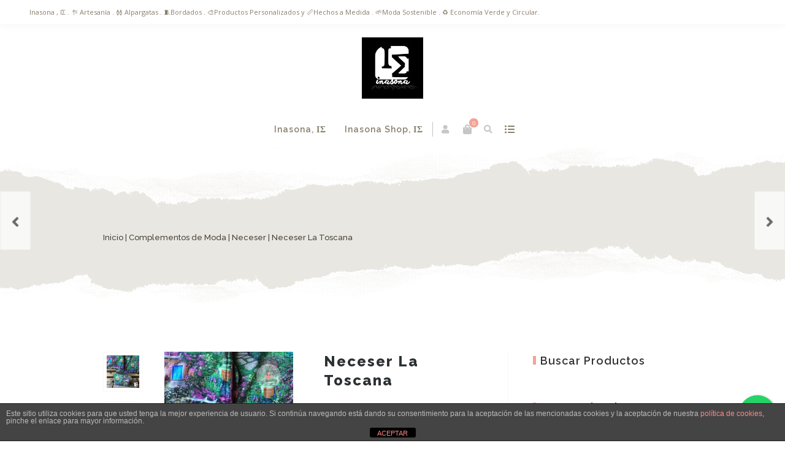

--- FILE ---
content_type: text/html; charset=UTF-8
request_url: https://inasona.com/producto/neceser-la-toscana/
body_size: 52051
content:
<!DOCTYPE html>
<html xmlns="http://www.w3.org/1999/xhtml" lang="es">
	<head>
		<meta http-equiv="Content-Type" content="text/html; charset=UTF-8" />
		<meta name="viewport" content="width=device-width, maximum-scale=1" />
		<link rel="profile" href="http://gmpg.org/xfn/11" />
		<link rel="pingback" href="https://inasona.com/xmlrpc.php" />
		<meta name='robots' content='index, follow, max-image-preview:large, max-snippet:-1, max-video-preview:-1' />

	<!-- This site is optimized with the Yoast SEO plugin v26.8 - https://yoast.com/product/yoast-seo-wordpress/ -->
	<title>Neceser La Toscana Inasona . Personalizado . Nombre Bordado.</title>
	<meta name="description" content="Neceser La Toscana Complementos y Accesorios de Moda Neceser Mujer Neceser Hombre Neceser Infantil Neceser Bebé Personalizados Nombre Bordado" />
	<link rel="canonical" href="https://inasona.com/producto/neceser-la-toscana/" />
	<meta property="og:locale" content="es_ES" />
	<meta property="og:type" content="article" />
	<meta property="og:title" content="Neceser La Toscana Inasona . Personalizado . Nombre Bordado." />
	<meta property="og:description" content="Neceser La Toscana Complementos y Accesorios de Moda Neceser Mujer Neceser Hombre Neceser Infantil Neceser Bebé Personalizados Nombre Bordado" />
	<meta property="og:url" content="https://inasona.com/producto/neceser-la-toscana/" />
	<meta property="og:site_name" content="Inasona ΙΣ" />
	<meta property="article:publisher" content="https://www.facebook.com/inasonamoda/" />
	<meta property="article:modified_time" content="2025-11-10T19:47:17+00:00" />
	<meta property="og:image" content="https://inasona.com/wp-content/uploads/2022/08/Neceser-Neceseres-de-Moda-.jpeg" />
	<meta property="og:image:width" content="2049" />
	<meta property="og:image:height" content="2049" />
	<meta property="og:image:type" content="image/jpeg" />
	<meta name="twitter:card" content="summary_large_image" />
	<meta name="twitter:site" content="@Inasona_Es" />
	<meta name="twitter:label1" content="Tiempo de lectura" />
	<meta name="twitter:data1" content="2 minutos" />
	<script type="application/ld+json" class="yoast-schema-graph">{"@context":"https://schema.org","@graph":[{"@type":"WebPage","@id":"https://inasona.com/producto/neceser-la-toscana/","url":"https://inasona.com/producto/neceser-la-toscana/","name":"Neceser La Toscana Inasona . Personalizado . Nombre Bordado.","isPartOf":{"@id":"https://inasona.com/#website"},"primaryImageOfPage":{"@id":"https://inasona.com/producto/neceser-la-toscana/#primaryimage"},"image":{"@id":"https://inasona.com/producto/neceser-la-toscana/#primaryimage"},"thumbnailUrl":"https://inasona.com/wp-content/uploads/2022/08/Neceser-Neceseres-de-Moda-.jpeg","datePublished":"2021-01-28T02:21:02+00:00","dateModified":"2025-11-10T19:47:17+00:00","description":"Neceser La Toscana Complementos y Accesorios de Moda Neceser Mujer Neceser Hombre Neceser Infantil Neceser Bebé Personalizados Nombre Bordado","breadcrumb":{"@id":"https://inasona.com/producto/neceser-la-toscana/#breadcrumb"},"inLanguage":"es","potentialAction":[{"@type":"ReadAction","target":["https://inasona.com/producto/neceser-la-toscana/"]}]},{"@type":"ImageObject","inLanguage":"es","@id":"https://inasona.com/producto/neceser-la-toscana/#primaryimage","url":"https://inasona.com/wp-content/uploads/2022/08/Neceser-Neceseres-de-Moda-.jpeg","contentUrl":"https://inasona.com/wp-content/uploads/2022/08/Neceser-Neceseres-de-Moda-.jpeg","width":2049,"height":2049,"caption":"Neceser La Toscana"},{"@type":"BreadcrumbList","@id":"https://inasona.com/producto/neceser-la-toscana/#breadcrumb","itemListElement":[{"@type":"ListItem","position":1,"name":"Portada","item":"https://inasona.com/"},{"@type":"ListItem","position":2,"name":"Inasona Shop, ΙΣ","item":"https://inasona.com/inasona-shop-%ce%b9%cf%83/"},{"@type":"ListItem","position":3,"name":"Neceser La Toscana"}]},{"@type":"WebSite","@id":"https://inasona.com/#website","url":"https://inasona.com/","name":"Inasona ΙΣ","description":"Taller de Diseño , Cofección y Artesanía","publisher":{"@id":"https://inasona.com/#organization"},"potentialAction":[{"@type":"SearchAction","target":{"@type":"EntryPoint","urlTemplate":"https://inasona.com/?s={search_term_string}"},"query-input":{"@type":"PropertyValueSpecification","valueRequired":true,"valueName":"search_term_string"}}],"inLanguage":"es"},{"@type":"Organization","@id":"https://inasona.com/#organization","name":"Inasona","url":"https://inasona.com/","logo":{"@type":"ImageObject","inLanguage":"es","@id":"https://inasona.com/#/schema/logo/image/","url":"","contentUrl":"","caption":"Inasona"},"image":{"@id":"https://inasona.com/#/schema/logo/image/"},"sameAs":["https://www.facebook.com/inasonamoda/","https://x.com/Inasona_Es","https://www.instagram.com/inasona_es/?hl=es","https://www.pinterest.es/inasonamoda/","https://www.youtube.com/channel/UC-Awqo6JDQQ6GS2nRdiQBHg?view_as=subscriber"]}]}</script>
	<!-- / Yoast SEO plugin. -->


<link rel='dns-prefetch' href='//fonts.googleapis.com' />
<link href='https://fonts.gstatic.com' crossorigin rel='preconnect' />
<link rel="alternate" type="application/rss+xml" title="Inasona ΙΣ &raquo; Feed" href="https://inasona.com/feed/" />
<link rel="alternate" type="application/rss+xml" title="Inasona ΙΣ &raquo; Feed de los comentarios" href="https://inasona.com/comments/feed/" />
<link rel="alternate" title="oEmbed (JSON)" type="application/json+oembed" href="https://inasona.com/wp-json/oembed/1.0/embed?url=https%3A%2F%2Finasona.com%2Fproducto%2Fneceser-la-toscana%2F" />
<link rel="alternate" title="oEmbed (XML)" type="text/xml+oembed" href="https://inasona.com/wp-json/oembed/1.0/embed?url=https%3A%2F%2Finasona.com%2Fproducto%2Fneceser-la-toscana%2F&#038;format=xml" />
<style id='wp-img-auto-sizes-contain-inline-css' type='text/css'>
img:is([sizes=auto i],[sizes^="auto," i]){contain-intrinsic-size:3000px 1500px}
/*# sourceURL=wp-img-auto-sizes-contain-inline-css */
</style>
<style id='wp-emoji-styles-inline-css' type='text/css'>

	img.wp-smiley, img.emoji {
		display: inline !important;
		border: none !important;
		box-shadow: none !important;
		height: 1em !important;
		width: 1em !important;
		margin: 0 0.07em !important;
		vertical-align: -0.1em !important;
		background: none !important;
		padding: 0 !important;
	}
/*# sourceURL=wp-emoji-styles-inline-css */
</style>
<style id='wp-block-library-inline-css' type='text/css'>
:root{--wp-block-synced-color:#7a00df;--wp-block-synced-color--rgb:122,0,223;--wp-bound-block-color:var(--wp-block-synced-color);--wp-editor-canvas-background:#ddd;--wp-admin-theme-color:#007cba;--wp-admin-theme-color--rgb:0,124,186;--wp-admin-theme-color-darker-10:#006ba1;--wp-admin-theme-color-darker-10--rgb:0,107,160.5;--wp-admin-theme-color-darker-20:#005a87;--wp-admin-theme-color-darker-20--rgb:0,90,135;--wp-admin-border-width-focus:2px}@media (min-resolution:192dpi){:root{--wp-admin-border-width-focus:1.5px}}.wp-element-button{cursor:pointer}:root .has-very-light-gray-background-color{background-color:#eee}:root .has-very-dark-gray-background-color{background-color:#313131}:root .has-very-light-gray-color{color:#eee}:root .has-very-dark-gray-color{color:#313131}:root .has-vivid-green-cyan-to-vivid-cyan-blue-gradient-background{background:linear-gradient(135deg,#00d084,#0693e3)}:root .has-purple-crush-gradient-background{background:linear-gradient(135deg,#34e2e4,#4721fb 50%,#ab1dfe)}:root .has-hazy-dawn-gradient-background{background:linear-gradient(135deg,#faaca8,#dad0ec)}:root .has-subdued-olive-gradient-background{background:linear-gradient(135deg,#fafae1,#67a671)}:root .has-atomic-cream-gradient-background{background:linear-gradient(135deg,#fdd79a,#004a59)}:root .has-nightshade-gradient-background{background:linear-gradient(135deg,#330968,#31cdcf)}:root .has-midnight-gradient-background{background:linear-gradient(135deg,#020381,#2874fc)}:root{--wp--preset--font-size--normal:16px;--wp--preset--font-size--huge:42px}.has-regular-font-size{font-size:1em}.has-larger-font-size{font-size:2.625em}.has-normal-font-size{font-size:var(--wp--preset--font-size--normal)}.has-huge-font-size{font-size:var(--wp--preset--font-size--huge)}.has-text-align-center{text-align:center}.has-text-align-left{text-align:left}.has-text-align-right{text-align:right}.has-fit-text{white-space:nowrap!important}#end-resizable-editor-section{display:none}.aligncenter{clear:both}.items-justified-left{justify-content:flex-start}.items-justified-center{justify-content:center}.items-justified-right{justify-content:flex-end}.items-justified-space-between{justify-content:space-between}.screen-reader-text{border:0;clip-path:inset(50%);height:1px;margin:-1px;overflow:hidden;padding:0;position:absolute;width:1px;word-wrap:normal!important}.screen-reader-text:focus{background-color:#ddd;clip-path:none;color:#444;display:block;font-size:1em;height:auto;left:5px;line-height:normal;padding:15px 23px 14px;text-decoration:none;top:5px;width:auto;z-index:100000}html :where(.has-border-color){border-style:solid}html :where([style*=border-top-color]){border-top-style:solid}html :where([style*=border-right-color]){border-right-style:solid}html :where([style*=border-bottom-color]){border-bottom-style:solid}html :where([style*=border-left-color]){border-left-style:solid}html :where([style*=border-width]){border-style:solid}html :where([style*=border-top-width]){border-top-style:solid}html :where([style*=border-right-width]){border-right-style:solid}html :where([style*=border-bottom-width]){border-bottom-style:solid}html :where([style*=border-left-width]){border-left-style:solid}html :where(img[class*=wp-image-]){height:auto;max-width:100%}:where(figure){margin:0 0 1em}html :where(.is-position-sticky){--wp-admin--admin-bar--position-offset:var(--wp-admin--admin-bar--height,0px)}@media screen and (max-width:600px){html :where(.is-position-sticky){--wp-admin--admin-bar--position-offset:0px}}

/*# sourceURL=wp-block-library-inline-css */
</style><link rel='stylesheet' id='wc-blocks-style-css' href='https://inasona.com/wp-content/plugins/woocommerce/assets/client/blocks/wc-blocks.css?ver=wc-10.4.3' type='text/css' media='all' />
<link rel='stylesheet' id='wc-blocks-style-all-products-css' href='https://inasona.com/wp-content/plugins/woocommerce/assets/client/blocks/all-products.css?ver=wc-10.4.3' type='text/css' media='all' />
<link rel='stylesheet' id='ywcas-blocks-style-frontend-css' href='https://inasona.com/wp-content/plugins/yith-woocommerce-ajax-search/assets/css/frontend.css?ver=2.21.0' type='text/css' media='all' />
<style id='global-styles-inline-css' type='text/css'>
:root{--wp--preset--aspect-ratio--square: 1;--wp--preset--aspect-ratio--4-3: 4/3;--wp--preset--aspect-ratio--3-4: 3/4;--wp--preset--aspect-ratio--3-2: 3/2;--wp--preset--aspect-ratio--2-3: 2/3;--wp--preset--aspect-ratio--16-9: 16/9;--wp--preset--aspect-ratio--9-16: 9/16;--wp--preset--color--black: #000000;--wp--preset--color--cyan-bluish-gray: #abb8c3;--wp--preset--color--white: #ffffff;--wp--preset--color--pale-pink: #f78da7;--wp--preset--color--vivid-red: #cf2e2e;--wp--preset--color--luminous-vivid-orange: #ff6900;--wp--preset--color--luminous-vivid-amber: #fcb900;--wp--preset--color--light-green-cyan: #7bdcb5;--wp--preset--color--vivid-green-cyan: #00d084;--wp--preset--color--pale-cyan-blue: #8ed1fc;--wp--preset--color--vivid-cyan-blue: #0693e3;--wp--preset--color--vivid-purple: #9b51e0;--wp--preset--gradient--vivid-cyan-blue-to-vivid-purple: linear-gradient(135deg,rgb(6,147,227) 0%,rgb(155,81,224) 100%);--wp--preset--gradient--light-green-cyan-to-vivid-green-cyan: linear-gradient(135deg,rgb(122,220,180) 0%,rgb(0,208,130) 100%);--wp--preset--gradient--luminous-vivid-amber-to-luminous-vivid-orange: linear-gradient(135deg,rgb(252,185,0) 0%,rgb(255,105,0) 100%);--wp--preset--gradient--luminous-vivid-orange-to-vivid-red: linear-gradient(135deg,rgb(255,105,0) 0%,rgb(207,46,46) 100%);--wp--preset--gradient--very-light-gray-to-cyan-bluish-gray: linear-gradient(135deg,rgb(238,238,238) 0%,rgb(169,184,195) 100%);--wp--preset--gradient--cool-to-warm-spectrum: linear-gradient(135deg,rgb(74,234,220) 0%,rgb(151,120,209) 20%,rgb(207,42,186) 40%,rgb(238,44,130) 60%,rgb(251,105,98) 80%,rgb(254,248,76) 100%);--wp--preset--gradient--blush-light-purple: linear-gradient(135deg,rgb(255,206,236) 0%,rgb(152,150,240) 100%);--wp--preset--gradient--blush-bordeaux: linear-gradient(135deg,rgb(254,205,165) 0%,rgb(254,45,45) 50%,rgb(107,0,62) 100%);--wp--preset--gradient--luminous-dusk: linear-gradient(135deg,rgb(255,203,112) 0%,rgb(199,81,192) 50%,rgb(65,88,208) 100%);--wp--preset--gradient--pale-ocean: linear-gradient(135deg,rgb(255,245,203) 0%,rgb(182,227,212) 50%,rgb(51,167,181) 100%);--wp--preset--gradient--electric-grass: linear-gradient(135deg,rgb(202,248,128) 0%,rgb(113,206,126) 100%);--wp--preset--gradient--midnight: linear-gradient(135deg,rgb(2,3,129) 0%,rgb(40,116,252) 100%);--wp--preset--font-size--small: 13px;--wp--preset--font-size--medium: 20px;--wp--preset--font-size--large: 36px;--wp--preset--font-size--x-large: 42px;--wp--preset--spacing--20: 0.44rem;--wp--preset--spacing--30: 0.67rem;--wp--preset--spacing--40: 1rem;--wp--preset--spacing--50: 1.5rem;--wp--preset--spacing--60: 2.25rem;--wp--preset--spacing--70: 3.38rem;--wp--preset--spacing--80: 5.06rem;--wp--preset--shadow--natural: 6px 6px 9px rgba(0, 0, 0, 0.2);--wp--preset--shadow--deep: 12px 12px 50px rgba(0, 0, 0, 0.4);--wp--preset--shadow--sharp: 6px 6px 0px rgba(0, 0, 0, 0.2);--wp--preset--shadow--outlined: 6px 6px 0px -3px rgb(255, 255, 255), 6px 6px rgb(0, 0, 0);--wp--preset--shadow--crisp: 6px 6px 0px rgb(0, 0, 0);}:where(.is-layout-flex){gap: 0.5em;}:where(.is-layout-grid){gap: 0.5em;}body .is-layout-flex{display: flex;}.is-layout-flex{flex-wrap: wrap;align-items: center;}.is-layout-flex > :is(*, div){margin: 0;}body .is-layout-grid{display: grid;}.is-layout-grid > :is(*, div){margin: 0;}:where(.wp-block-columns.is-layout-flex){gap: 2em;}:where(.wp-block-columns.is-layout-grid){gap: 2em;}:where(.wp-block-post-template.is-layout-flex){gap: 1.25em;}:where(.wp-block-post-template.is-layout-grid){gap: 1.25em;}.has-black-color{color: var(--wp--preset--color--black) !important;}.has-cyan-bluish-gray-color{color: var(--wp--preset--color--cyan-bluish-gray) !important;}.has-white-color{color: var(--wp--preset--color--white) !important;}.has-pale-pink-color{color: var(--wp--preset--color--pale-pink) !important;}.has-vivid-red-color{color: var(--wp--preset--color--vivid-red) !important;}.has-luminous-vivid-orange-color{color: var(--wp--preset--color--luminous-vivid-orange) !important;}.has-luminous-vivid-amber-color{color: var(--wp--preset--color--luminous-vivid-amber) !important;}.has-light-green-cyan-color{color: var(--wp--preset--color--light-green-cyan) !important;}.has-vivid-green-cyan-color{color: var(--wp--preset--color--vivid-green-cyan) !important;}.has-pale-cyan-blue-color{color: var(--wp--preset--color--pale-cyan-blue) !important;}.has-vivid-cyan-blue-color{color: var(--wp--preset--color--vivid-cyan-blue) !important;}.has-vivid-purple-color{color: var(--wp--preset--color--vivid-purple) !important;}.has-black-background-color{background-color: var(--wp--preset--color--black) !important;}.has-cyan-bluish-gray-background-color{background-color: var(--wp--preset--color--cyan-bluish-gray) !important;}.has-white-background-color{background-color: var(--wp--preset--color--white) !important;}.has-pale-pink-background-color{background-color: var(--wp--preset--color--pale-pink) !important;}.has-vivid-red-background-color{background-color: var(--wp--preset--color--vivid-red) !important;}.has-luminous-vivid-orange-background-color{background-color: var(--wp--preset--color--luminous-vivid-orange) !important;}.has-luminous-vivid-amber-background-color{background-color: var(--wp--preset--color--luminous-vivid-amber) !important;}.has-light-green-cyan-background-color{background-color: var(--wp--preset--color--light-green-cyan) !important;}.has-vivid-green-cyan-background-color{background-color: var(--wp--preset--color--vivid-green-cyan) !important;}.has-pale-cyan-blue-background-color{background-color: var(--wp--preset--color--pale-cyan-blue) !important;}.has-vivid-cyan-blue-background-color{background-color: var(--wp--preset--color--vivid-cyan-blue) !important;}.has-vivid-purple-background-color{background-color: var(--wp--preset--color--vivid-purple) !important;}.has-black-border-color{border-color: var(--wp--preset--color--black) !important;}.has-cyan-bluish-gray-border-color{border-color: var(--wp--preset--color--cyan-bluish-gray) !important;}.has-white-border-color{border-color: var(--wp--preset--color--white) !important;}.has-pale-pink-border-color{border-color: var(--wp--preset--color--pale-pink) !important;}.has-vivid-red-border-color{border-color: var(--wp--preset--color--vivid-red) !important;}.has-luminous-vivid-orange-border-color{border-color: var(--wp--preset--color--luminous-vivid-orange) !important;}.has-luminous-vivid-amber-border-color{border-color: var(--wp--preset--color--luminous-vivid-amber) !important;}.has-light-green-cyan-border-color{border-color: var(--wp--preset--color--light-green-cyan) !important;}.has-vivid-green-cyan-border-color{border-color: var(--wp--preset--color--vivid-green-cyan) !important;}.has-pale-cyan-blue-border-color{border-color: var(--wp--preset--color--pale-cyan-blue) !important;}.has-vivid-cyan-blue-border-color{border-color: var(--wp--preset--color--vivid-cyan-blue) !important;}.has-vivid-purple-border-color{border-color: var(--wp--preset--color--vivid-purple) !important;}.has-vivid-cyan-blue-to-vivid-purple-gradient-background{background: var(--wp--preset--gradient--vivid-cyan-blue-to-vivid-purple) !important;}.has-light-green-cyan-to-vivid-green-cyan-gradient-background{background: var(--wp--preset--gradient--light-green-cyan-to-vivid-green-cyan) !important;}.has-luminous-vivid-amber-to-luminous-vivid-orange-gradient-background{background: var(--wp--preset--gradient--luminous-vivid-amber-to-luminous-vivid-orange) !important;}.has-luminous-vivid-orange-to-vivid-red-gradient-background{background: var(--wp--preset--gradient--luminous-vivid-orange-to-vivid-red) !important;}.has-very-light-gray-to-cyan-bluish-gray-gradient-background{background: var(--wp--preset--gradient--very-light-gray-to-cyan-bluish-gray) !important;}.has-cool-to-warm-spectrum-gradient-background{background: var(--wp--preset--gradient--cool-to-warm-spectrum) !important;}.has-blush-light-purple-gradient-background{background: var(--wp--preset--gradient--blush-light-purple) !important;}.has-blush-bordeaux-gradient-background{background: var(--wp--preset--gradient--blush-bordeaux) !important;}.has-luminous-dusk-gradient-background{background: var(--wp--preset--gradient--luminous-dusk) !important;}.has-pale-ocean-gradient-background{background: var(--wp--preset--gradient--pale-ocean) !important;}.has-electric-grass-gradient-background{background: var(--wp--preset--gradient--electric-grass) !important;}.has-midnight-gradient-background{background: var(--wp--preset--gradient--midnight) !important;}.has-small-font-size{font-size: var(--wp--preset--font-size--small) !important;}.has-medium-font-size{font-size: var(--wp--preset--font-size--medium) !important;}.has-large-font-size{font-size: var(--wp--preset--font-size--large) !important;}.has-x-large-font-size{font-size: var(--wp--preset--font-size--x-large) !important;}
/*# sourceURL=global-styles-inline-css */
</style>

<style id='classic-theme-styles-inline-css' type='text/css'>
/*! This file is auto-generated */
.wp-block-button__link{color:#fff;background-color:#32373c;border-radius:9999px;box-shadow:none;text-decoration:none;padding:calc(.667em + 2px) calc(1.333em + 2px);font-size:1.125em}.wp-block-file__button{background:#32373c;color:#fff;text-decoration:none}
/*# sourceURL=/wp-includes/css/classic-themes.min.css */
</style>
<link rel='stylesheet' id='front-estilos-css' href='https://inasona.com/wp-content/plugins/asesor-cookies-para-la-ley-en-espana/html/front/estilos.css?ver=6.9' type='text/css' media='all' />
<link rel='stylesheet' id='cresta-whatsapp-chat-front-style-css' href='https://inasona.com/wp-content/plugins/cresta-whatsapp-chat/css/cresta-whatsapp-chat-front-css.min.css?ver=1.3.7' type='text/css' media='all' />
<link rel='stylesheet' id='photoswipe-css' href='https://inasona.com/wp-content/plugins/woocommerce/assets/css/photoswipe/photoswipe.min.css?ver=10.4.3' type='text/css' media='all' />
<link rel='stylesheet' id='photoswipe-default-skin-css' href='https://inasona.com/wp-content/plugins/woocommerce/assets/css/photoswipe/default-skin/default-skin.min.css?ver=10.4.3' type='text/css' media='all' />
<style id='woocommerce-inline-inline-css' type='text/css'>
.woocommerce form .form-row .required { visibility: visible; }
/*# sourceURL=woocommerce-inline-inline-css */
</style>
<link rel='stylesheet' id='zass-plugins-css' href='https://inasona.com/wp-content/themes/zass/styles/zass-js-plugins-css/zass-plugins.min.css?ver=6.9' type='text/css' media='all' />
<link rel='stylesheet' id='woocommerce-addons-css-css' href='https://inasona.com/wp-content/plugins/woocommerce-product-addons/assets/css/frontend.css?ver=6.9' type='text/css' media='all' />
<link rel='preload' as='style'  href='//fonts.googleapis.com/css?family=Open+Sans%7CRaleway%3A100%2C100italic%2C200%2C200italic%2C300%2C300italic%2C400%2C400italic%2C500%2C500italic%2C600%2C600italic%2C700%2C700italic%2C800%2C800italic%2C900%2C900italic%26subset%3Dlatin%2Cgreek-ext%2Cgreek&#038;display=swap&#038;ver=6.9' type='text/css'  />
<link rel='stylesheet' onload="this.media='all'" id='zass-fonts-css' href='//fonts.googleapis.com/css?family=Open+Sans%7CRaleway%3A100%2C100italic%2C200%2C200italic%2C300%2C300italic%2C400%2C400italic%2C500%2C500italic%2C600%2C600italic%2C700%2C700italic%2C800%2C800italic%2C900%2C900italic%26subset%3Dlatin%2Cgreek-ext%2Cgreek&#038;display=swap&#038;ver=6.9' type='text/css' media='print' />
<link rel='stylesheet' id='zass-preloader-css' href='https://inasona.com/wp-content/themes/zass/styles/zass-preloader.css?ver=6.9' type='text/css' media='all' />
<link rel='stylesheet' id='zass-style-css' href='https://inasona.com/wp-content/themes/zass/style.css?ver=3.9.9.10' type='text/css' media='all' />
<style id='zass-style-inline-css' type='text/css'>
/* Site main accent color */
			div.widget_categories ul li.current-cat > a:before, p.woocommerce-thankyou-order-received, .wpb_zass_banner a span.zass_banner-icon, .toggler:before, .zass-product-slider.owl-carousel .owl-nav .owl-prev:hover, .zass-product-slider.owl-carousel .owl-nav .owl-next:hover, .widget_shopping_cart_content p.buttons .button.checkout, .zass-portfolio-categories ul li a:hover, .zass-portfolio-categories ul li a.is-checked, .zass-event-countdown .is-countdown, .video_controlls a#video-volume:after, div.widget_categories ul li > a:hover:before, #main-menu ul.menu > li > a:hover, #main-menu ul.menu > li.current-menu-item > a, li.product-category.product a h3, .otw-input-wrap:before, .summary.entry-summary .yith-wcwl-add-to-wishlist a:before, .summary.entry-summary .yith-wcwl-add-to-wishlist a:after, .summary.entry-summary .compare::before, .prod_hold .price_hold:before, a.bbp-forum-title:hover, .portfolio_top .project-data .main-features .checklist li:before, body.zass_transparent_header #main-menu ul.menu > li.current_page_item > a:before, body.zass_transparent_header #main-menu ul.menu > li.current-menu-item > a:before, body.zass_transparent_header #main-menu ul.menu > li > a:hover:before {
				color:#f3a395;
			}
			a.sidebar-trigger, #cart-module .cart-contents span.count, .wcmp_sorted_vendors:before, td.tribe-events-present > div:first-of-type, a.mob-close-toggle:hover, #main-menu ul.menu > li > a:before, .pagination .links a:hover, .dokan-pagination-container .dokan-pagination li a:hover, a.mob-menu-toggle i, .bbp-pagination-links a:hover, .zass-search-cart-holder #search.active > span:hover, a.close-off-canvas:hover, .zass_content_slider .owl-dot.active span, #main-menu ul.menu > li > .zass-custom-menu-label, li.product-category.product h3 mark:after, div.product-category.product h3 mark:after, #main-menu li ul.sub-menu li.zass_colum_title > a:after, #main-menu li ul.sub-menu li.zass_colum_title > a:before, .blog-post-meta span.sticky_post, #zass_price_range, .zass_image_list a.zass-magnific-gallery-item:before, #bbpress-forums > #subscription-toggle a.subscription-toggle, .widget > h3:first-child:before, .widget > h3:first-child:after, .zass-portfolio-categories ul li a:hover:before, .zass-portfolio-categories ul li a.is-checked:before, .zass-portfolio-categories ul li a:hover:after, .zass-portfolio-categories ul li a.is-checked:after, .flex-direction-nav a, ul.status-closed li.bbp-topic-title .bbp-topic-permalink:before, ul.sticky li.bbp-topic-title .bbp-topic-permalink:before, ul.super-sticky li.bbp-topic-title .bbp-topic-permalink:before {
				background-color:#f3a395;
			}
			.bbp-topics-front ul.super-sticky, .blog-post.sticky, #main-menu li ul.sub-menu li.zass-highlight-menu-item:after, .error404 div.blog-post-excerpt, .zass_blog_masonry:not(.zass-related-blog-posts) .sticky .zass_post_data_holder, .zass-none-overlay.zass-10px-gap .portfolio-unit-holder:hover, .portfolio-unit-info a.portfolio-lightbox-link:hover, .zass-product-slider.owl-carousel .owl-nav .owl-prev:hover, .zass-product-slider.owl-carousel .owl-nav .owl-next:hover, .widget_shopping_cart_content p.buttons .button.checkout, .zass_banner_text:before, .zass_banner_text:after, body table.booked-calendar td.today .date span, .vc_tta-color-white.vc_tta-style-modern .vc_tta-tab.vc_active > a, .bbp-topics ul.super-sticky, .bbp-topics ul.sticky, .bbp-forum-content ul.sticky, a.sidebar-trigger:hover:after, .zass-pulsator-accent .wpb_wrapper:after, ul.tabs li.active a {
				border-color:#f3a395 !Important;
			}
			::-moz-selection {
				background:#f3a395;
			}
			::selection {
				background:#f3a395;
			}
			.box-sort-filter .ui-slider-horizontal .ui-slider-handle, .widget_price_filter .ui-slider-handle.ui-state-default.ui-corner-all {
				background:#f3a395 !Important;
			}
			li.product-category.product h3 mark, div.product-category.product h3 mark, .widget_shopping_cart_content a.remove:hover, .col2-set.addresses header a.edit { background:#main-site-color; }
			blockquote, q { border-left-color:#f3a395; }
			.double-bounce2 { background-color:#f3a395; }
			/* Links color */
			a, div.widget_categories ul li a:hover, div.widget_nav_menu ul li a:hover, div.widget_archive ul li a:hover, div.widget_recent_comments ul li a:hover, div.widget_pages ul li a:hover, div.widget_links ul li a:hover, div.widget_recent_entries ul a:hover, div.widget_meta ul li a:hover, div.widget_display_forums ul li a:hover, .widget_display_replies ul li a:hover, .widget_display_topics li > a.bbp-forum-title:hover, .widget_display_stats dt:hover, .widget_display_stats dd:hover, div.widget_display_views ul li a:hover, .widget_layered_nav ul li a:hover, .widget_product_categories ul li a:hover {color:#f3a395;}
			/* Links hover color */
			a:hover{color:#d18d81;}
			/* Widgets Title Color */
			.sidebar .box h3, .wpb_widgetised_column .box h3, h2.widgettitle, h2.wpb_flickr_heading{color:#333333;}
			/* Buttons Default style */
			    		a.button, .wcv-navigation ul.menu.horizontal li a, .wcv-pro-dashboard input[type="submit"], .zass-pricing-table-button a, button.wcv-button, .widget_shopping_cart_content p.buttons .button, input.button, button.button, a.button-inline, #submit_btn, #submit, .wpcf7-submit, #bbpress-forums #bbp-search-form #bbp_search, form.mc4wp-form input[type=submit], form.mc4wp-form input[type=email] {
    		border-radius: 2em !important;
			}
						/* WordPress Default Buttons Color */
			a.button, button.wcv-button, input.button, .wcv-navigation ul.menu.horizontal li a, nav.woocommerce-MyAccount-navigation ul li a, button.button, a.button-inline, #submit_btn, #submit, .wpcf7-submit, .col2-set.addresses header a.edit, input.otw-submit, form.mc4wp-form input[type=submit], .tribe-events-button, input[type="submit"] {border-color:#7ebfbf; color:#7ebfbf;}
			.wcmp_regi_main .button {border-color:#7ebfbf !important; color:#7ebfbf !important;}
			/* WordPress Default Buttons Hover Color */
			a.button:hover, button.wcv-button:hover, input.button:hover, .wcv-navigation ul.menu.horizontal li a:hover, .wcv-navigation ul.menu.horizontal li.active a, button.button:hover, nav.woocommerce-MyAccount-navigation ul li.is-active a, nav.woocommerce-MyAccount-navigation ul li a:hover, a.button-inline:hover, #submit_btn:hover, #submit:hover, .wpcf7-submit:hover, .r_more:hover, .r_more_right:hover, div.prod_hold a.button.add_to_cart_button:hover, button.single_add_to_cart_button:hover, .zass-product-slide-cart .button.add_to_cart_button:hover, input.otw-submit:hover, form.mc4wp-form input[type=submit]:hover, .wc-proceed-to-checkout a.checkout-button.button:hover {border-color:#333333 !important; color:#333333 !important;}
			.wcmp_regi_main .button:hover {border-color:#333333 !important; color:#333333 !important;}
			/* NEW label color */
			div.prod_hold .new_prod{background-color:#92dede;}
			/* SALE label color */
			div.prod_hold .sale, span.onsale, .count_holder_small .count_info:first-child {background-color:#f3a395;}
			/* Standard page title color (no background image) */
			#zass_page_title h1.heading-title, #zass_page_title h1.heading-title a, .breadcrumb,.breadcrumb a, .zass-dark-skin #zass_page_title h1.heading-title a {color:#474237;}
			/* Standard page subtitle color (no background image) */
			.zass_title_holder h6 {color:#666666;}
			/* Customized page title color (with background image) */
			#zass_page_title.zass_title_holder.title_has_image h1.heading-title, #zass_page_title.zass_title_holder.title_has_image h6, #zass_page_title.zass_title_holder.title_has_image .breadcrumb, #zass_page_title.zass_title_holder.title_has_image .breadcrumb a {
				color:#ffffff;
			}
			/* Standard page title background color (no background image) */
			.zass_title_holder, .zass_title_holder .inner:before, body.zass_header_left .zass_title_holder:not(.title_has_image) .inner {background-color:#e9e7e2;}
			/* Standard page title border color (no background image) */
			.zass_title_holder, body.zass_header_left .zass_title_holder:not(.title_has_image) .inner { border-color:#f1f1f1; }
			.zass_title_holder .inner:before { border-color: transparent #f1f1f1 #f1f1f1 transparent; }
			/* Post Date  background color */
			div.post .post-date, div.product.type-product .post-date, div.page.type-page .post-date, div.attachment .post-date {background-color:#92dede; }
			/* Portfolio overlay background color */
			.portfolio-unit-holder, .zass_image_list a.zass-magnific-gallery-item:before {background-color:#303038;}
			/* Portfolio overlay text color */
			div:not(.zass-none-overlay).portfolio-unit.masonry-unit a.portfolio-link, div:not(.zass-none-overlay).portfolio-unit.masonry-unit a.portfolio-link small, div:not(.zass-none-overlay).portfolio-unit.masonry-unit a.portfolio-link h4, div:not(.zass-none-overlay).portfolio-unit.masonry-unit,
			div:not(.zass-none-overlay).portfolio-unit.masonry-unit a.portfolio-link p, div:not(.zass-none-overlay).portfolio-unit.portfolio-col-2 a.portfolio-link, div:not(.zass-none-overlay).portfolio-unit.portfolio-col-2 a.portfolio-link small, div:not(.zass-none-overlay).portfolio-unit.portfolio-col-2 a.portfolio-link h4,
			div:not(.zass-none-overlay).portfolio-unit.portfolio-col-2, div:not(.zass-none-overlay).portfolio-unit.portfolio-col-2 a.portfolio-link p, div:not(.zass-none-overlay).portfolio-unit.portfolio-col-3 a.portfolio-link, div:not(.zass-none-overlay).portfolio-unit.portfolio-col-3 a.portfolio-link small,
			div:not(.zass-none-overlay).portfolio-unit.portfolio-col-3 a.portfolio-link h4, div:not(.zass-none-overlay).portfolio-unit.portfolio-col-3, div:not(.zass-none-overlay).portfolio-unit.portfolio-col-3 a.portfolio-link p, div:not(.zass-none-overlay).portfolio-unit.portfolio-col-4 a.portfolio-link,
			div:not(.zass-none-overlay).portfolio-unit.portfolio-col-4 a.portfolio-link small, div:not(.zass-none-overlay).portfolio-unit.portfolio-col-4 a.portfolio-link h4, div:not(.zass-none-overlay).portfolio-unit.portfolio-col-4, div:not(.zass-none-overlay).portfolio-unit.portfolio-col-4 a.portfolio-link p,
			div:not(.zass-none-overlay).similar_projects .portfolio-unit a.portfolio-link, div:not(.zass-none-overlay).similar_projects .portfolio-unit a.portfolio-link small, div:not(.zass-none-overlay).similar_projects .portfolio-unit a.portfolio-link h4, div:not(.zass-none-overlay).similar_projects .portfolio-unit,
			div:not(.zass-none-overlay).similar_projects .portfolio-unit a.portfolio-link p, div:not(.zass-none-overlay).owl-item .portfolio-unit a.portfolio-link, div:not(.zass-none-overlay).owl-item .portfolio-unit a.portfolio-link small, div:not(.zass-none-overlay).owl-item .portfolio-unit a.portfolio-link h4,
			div:not(.zass-none-overlay).owl-item .portfolio-unit, div:not(.zass-none-overlay).owl-item .portfolio-unit a.portfolio-link p, div:not(.zass-none-overlay).portfolio-unit.portfolio-col-5 a.portfolio-link, div:not(.zass-none-overlay).portfolio-unit.portfolio-col-5 a.portfolio-link small,
			div:not(.zass-none-overlay).portfolio-unit.portfolio-col-5 a.portfolio-link h4, div:not(.zass-none-overlay).portfolio-unit.portfolio-col-5, div:not(.zass-none-overlay).portfolio-unit.portfolio-col-5 a.portfolio-link p, div:not(.zass-none-overlay).portfolio-unit.portfolio-col-6 a.portfolio-link,
			div:not(.zass-none-overlay).portfolio-unit.portfolio-col-6 a.portfolio-link small, div:not(.zass-none-overlay).portfolio-unit.portfolio-col-6 a.portfolio-link h4, div:not(.zass-none-overlay).portfolio-unit.portfolio-col-6, div:not(.zass-none-overlay).portfolio-unit.portfolio-col-6 a.portfolio-link p, div:not(.zass-none-overlay).zass_image_list a.zass-magnific-gallery-item:after {
				color:#ffffff;
			}
			.portfolio-unit-info a.portfolio-lightbox-link span {
				border-color:#ffffff;
			}
			/* Top Menu Bar Visible on Mobile */
						/* Header top bar background color */
			#header_top { background-color:#ffffff; border-color:#f5f5f5 !Important;}
			body.zass-overlay-header #header_top .inner { background-color:#ffffff; border-color:#f5f5f5 !Important;}
			/* Header middle section background color */
			#header_bottom, #header_bottom .inner:before {background-color:;}
			/* Header middle section bar border color */
			#header_bottom, #header_bottom .inner:before {border-color:#f5f5f5 !Important;}
						/* Main menu links color and typography */
						#main-menu ul.menu > li > a, #main-menu li div.zass-mega-menu > ul.sub-menu > li > a, .zass-wishlist-counter a, .zass-search-cart-holder a.sidebar-trigger:before, #header .zass-search-cart-holder .video_controlls a {color:#887f6e;font-size:14px;font-weight:600;font-style:normal;}
			/* Main menu links hover color */
			ul#mobile-menu.menu li a {font-size:14px;font-weight:600;font-style:normal;}
			/* Main menu links hover color */
			#main-menu ul.menu > li > a:hover, #main-menu ul.menu > li.current-menu-item > a, #main-menu ul.menu > li.zass-highlight-menu-item > a, body.zass_transparent_header #header #main-menu ul.menu > li > a:hover, body.zass_transparent_header #header #main-menu ul.menu > li.current-menu-item > a, #cart-module a.cart-contents, #main-menu li div.zass-mega-menu > ul.sub-menu > li > a:hover {color:#665f50;}
			/* Main menu background hover color */
										#main-menu ul.menu > li.zass-highlight-menu-item > a, #main-menu ul.menu > li.zass-highlight-menu-item:after, #main-menu li ul.sub-menu li a:hover { background-color: #f3a395;}
				#main-menu ul.menu > li.zass-highlight-menu-item:after { border-color: #f3a395;}
									/* Main menu icons color */
						#main-menu ul.menu li a i {color: #f3a395;}
						/* Header top bar menu links color */
			ul#topnav2 > li a, .zass-top-bar-message, #header_top .zass-social ul li a {color:#887f6e}
			/* Header top bar menu links hover color */
			ul#topnav2 li a:hover, body.zass_transparent_header ul#topnav2 > li a:hover {color:#f3a395;}
			ul#topnav2 ul.sub-menu li a:hover, .zass-dark-skin ul#topnav2 ul.sub-menu a:hover, .zass-dark-skin ul#topnav2 li:hover ul.sub-menu a:hover {background-color:#f3a395;}
			/* Header top bar menu links hover background color */
			ul#topnav2 li a:hover {background-color:;}
			/* Collapsible Pre-Header background color */
			#pre_header, .toggler {background-color:#f0eeea;}
			.toggler {border-color:#f0eeea;}
			/* Collapsible Pre-Header titles color */
			#pre_header .widget > h3:first-child {color:#333333;}
			/* Collapsible Pre-Header titles border color */
			#pre_header .widget > h3:first-child, #pre_header > .inner ul.product_list_widget li, #pre_header > .inner div.widget_nav_menu ul li a, #pre_header > .inner ul.products-list li {border-color:#e7e5e1;}
			#pre_header > .inner div.widget_categories ul li, #pre_header > .inner div.widget_archive ul li, #pre_header > .inner div.widget_recent_comments ul li, #pre_header > .inner div.widget_pages ul li,
			#pre_header > .inner div.widget_links ul li, #pre_header > .inner div.widget_recent_entries ul li, #pre_header > .inner div.widget_meta ul li, #pre_header > .inner div.widget_display_forums ul li,
			#pre_header > .inner .widget_display_replies ul li, #pre_header > .inner .widget_display_views ul li {border-color: #e7e5e1;}
			/* Collapsible Pre-Header links color */
			#pre_header a {color:#666666;}
			/* Transparent Header menu color */
			@media only screen and (min-width: 1024px) {
				body.zass_transparent_header #header #logo .zass-logo-title, body.zass_transparent_header #header #zass-account-holder a, body.zass_transparent_header #header #zass-account-holder a i, body.zass_transparent_header #header .zass-search-cart-holder .video_controlls a, body.zass_transparent_header #header #logo .zass-logo-subtitle, body.zass_transparent_header #header #main-menu ul.menu > li > a, body.zass_transparent_header #header .zass-search-cart-holder #search > span:after, body.zass_transparent_header .zass-search-cart-holder a.sidebar-trigger:before, body.zass_transparent_header #header #cart-module a.cart-contents, body.zass_transparent_header #header #cart-module a.cart-contents:before, body.zass_transparent_header #header .zass-wishlist-counter a, body.zass_transparent_header #header .zass-wishlist-counter a i {
					color:#FFFFFF !Important;
				}
				/* Transparent menu hover color */
							}
			/* Header background */
						
			#header, #header2 {background-color: #ffffff;}
						body.zass-overlay-header #header .main_menu_holder {background-color: #ffffff;}
			/* footer_background */
									#footer {background-color: #f0eeea;}
            
			@media only screen and (min-width: 1024px) {
				body.zass_header_left.zass-overlay-header #footer, body.zass_header_left.zass-overlay-header #powered {background: none;}
				body.zass_header_left.zass-overlay-header #footer .inner {background-color: #f0eeea;}
				body.zass_header_left.zass-overlay-header #powered .inner {background-color: #f5f4f1;}
			}


			/* footer_titles_color + footer_title_border_color */
			#footer .widget > h3:first-child {color:#333333; border-color: #e7e5e1;}
			#footer > .inner ul.product_list_widget li, #footer > .inner div.widget_nav_menu ul li a, #footer > .inner ul.products-list li, #zass_footer_menu > li {border-color: #e7e5e1;}
			/* footer_menu_links_color */
			#zass_footer_menu > li a, #powered a, #powered .zass-social ul li a {color: #333333;}
			/* footer_links_color */
			#footer > .inner a {color: #333333;}
			/* footer_text_color */
			#footer {color: #999999;}
			#footer > .inner div.widget_categories ul li, #footer > .inner div.widget_archive ul li, #footer > .inner div.widget_recent_comments ul li, #footer > .inner div.widget_pages ul li,
			#footer > .inner div.widget_links ul li, #footer > .inner div.widget_recent_entries ul li, #footer > .inner div.widget_meta ul li, #footer > .inner div.widget_display_forums ul li,
			#footer > .inner .widget_display_replies ul li, #footer > .inner .widget_display_views ul li, #footer > .inner div.widget_nav_menu ul li a {border-color: #e7e5e1;}
			/* footer_copyright_bar_bckgr_color */
			#powered{background-color: #f5f4f1; color: #999999;}
			/* Body font */
						body {
                				    font-family:"Open Sans";
                				font-size:14px;
				color:#999999;
			}
			#header #logo .zass-logo-subtitle, #header2 #logo .zass-logo-subtitle {
				color: #999999;
			}
			/* Text logo color and typography */
						#header #logo .zass-logo-title, #header2 #logo .zass-logo-title {color: #333333;font-size:24px;font-weight:800;font-style:normal;}
			/* Heading fonts */
			                            h1, h2, h3, h4, h5, h6, .tribe-countdown-text, div.prod_hold .name, .vendor_address p, .zass-event-countdown .is-countdown, #header #logo .zass-logo-title, #header2 #logo .zass-logo-title, .zass-counter-h1, .zass-typed-h1, .zass-typed-h2, .zass-typed-h3, .zass-typed-h4, .zass-typed-h5, .zass-typed-h6, .zass-counter-h2, body.woocommerce-account #customer_login.col2-set .owl-nav, .zass-counter-h3, .error404 div.blog-post-excerpt:before, #yith-wcwl-popup-message #yith-wcwl-message, div.added-product-text strong, .vc_pie_chart .vc_pie_chart_value, .countdown-amount, .zass-product-slide-price, .zass-counter-h4, .zass-counter-h5, .zass-search-cart-holder #search input[type="text"], .zass-counter-h6, .vc_tta-tabs:not(.vc_tta-style-modern) .vc_tta-tab, div.product .price span, a.bbp-forum-title, p.logged-in-as, .zass-pricing-table-price, li.bbp-forum-info, li.bbp-topic-title .bbp-topic-permalink, .breadcrumb, .offer_title, ul.tabs a, .wpb_tabs .wpb_tabs_nav li a, .wpb_tour .wpb_tabs_nav a, .wpb_accordion .wpb_accordion_wrapper .wpb_accordion_header a, .post-date .num, .zass-products-list-view div.prod_hold .name, .zass_shortcode_count_holder .countdown-amount, .post-date, .blog-post-meta span a, .widget_shopping_cart_content p.total, #cart-module a.cart-contents, .zass-wishlist-counter, .portfolio_top .project-data .project-details .simple-list-underlined li, .portfolio_top .project-data .main-features .checklist li, .summary.entry-summary .yith-wcwl-add-to-wishlist a {
                    font-family:"Raleway";
                }
                
                                    #main-menu ul.menu li a, ul#mobile-menu.menu li a, #main-menu li div.zass-mega-menu > ul.sub-menu > li.zass_colum_title > a {
                        font-family:"Raleway";
                    }
                
                                    a.button, input.button, button.button, a.button-inline, #submit_btn, #submit, .wpcf7-submit, .col2-set.addresses header a.edit, div.product input.qty, .zass-pricing-table-button a, .vc_btn3, nav.woocommerce-MyAccount-navigation ul li a {
                        font-family:"Raleway";
                    }
                .wcmp_regi_main .button {
                    font-family:"Raleway !important;
                }
                            			/* H1 */
						h1, .zass-counter-h1, .zass-typed-h1, .term-description p:first-of-type:first-letter, .zass-dropcap p:first-letter, .zass-dropcap h1:first-letter, .zass-dropcap h2:first-letter, .zass-dropcap h3:first-letter, .zass-dropcap h4:first-letter, .zass-dropcap h5:first-letter, .zass-dropcap h6:first-letter{color:#2b3033;font-size:62px;font-weight:800;font-style:normal;}
			/* H2 */
						h2, .zass-counter-h2, .zass-typed-h2, .icon_teaser h3:first-child, body.woocommerce-account #customer_login.col2-set .owl-nav button, #customer_login.u-columns.col2-set .owl-nav button {color:#2b3033;font-size:44px;font-weight:800;font-style:normal;}
			/* H3 */
						h3, .zass-counter-h3, .zass-typed-h3{color:#2b3033;font-size:34px;font-weight:700;font-style:normal;}
			/* H4 */
						h4, .zass-counter-h4, .zass-typed-h4{color:#2b3033;font-size:24px;font-weight:500;font-style:normal;}
			/* H5 */
						h5, .zass-counter-h5, .zass-typed-h5{color:#2b3033;font-size:18px;font-weight:500;font-style:normal;}
			/* H6 */
						h6, .zass-counter-h6, .zass-typed-h6{color:#2b3033;font-size:16px;}
						/* Add to Cart Color */
			div.prod_hold a.button.add_to_cart_button, button.single_add_to_cart_button, .wc-proceed-to-checkout a.checkout-button.button, .zass-product-slide-cart .button.add_to_cart_button {border-color:#f3a395 !important; color:#f3a395 !important;}
			/* Main menu background color */
						table.compare-list .add-to-cart td a.zass-quick-view-link, table.compare-list .add-to-cart td a.compare.button {
				display:none !important;
			}
/*# sourceURL=zass-style-inline-css */
</style>
<link rel='stylesheet' id='zass-responsive-css' href='https://inasona.com/wp-content/themes/zass/styles/zass-responsive.css?ver=6.9' type='text/css' media='all' />
<link rel='preload' as='style'  href='https://inasona.com/wp-content/themes/zass/styles/font-awesome/css/v4-shims.min.css?ver=6.9' type='text/css'  />
<link rel='stylesheet' onload="this.media='all'" id='font_awesome_5_shims-css' href='https://inasona.com/wp-content/themes/zass/styles/font-awesome/css/v4-shims.min.css?ver=6.9' type='text/css' media='print' />
<link rel='preload' as='style'  href='https://inasona.com/wp-content/themes/zass/styles/font-awesome/css/all.min.css?ver=6.9' type='text/css'  />
<link rel='stylesheet' onload="this.media='all'" id='font_awesome_5-css' href='https://inasona.com/wp-content/themes/zass/styles/font-awesome/css/all.min.css?ver=6.9' type='text/css' media='print' />
<link rel='preload' as='style'  href='https://inasona.com/wp-content/themes/zass/styles/et-line-font/style.css?ver=6.9' type='text/css'  />
<link rel='stylesheet' onload="this.media='all'" id='et-line-font-css' href='https://inasona.com/wp-content/themes/zass/styles/et-line-font/style.css?ver=6.9' type='text/css' media='print' />
<link rel='stylesheet' id='msl-main-css' href='https://inasona.com/wp-content/plugins/master-slider/public/assets/css/masterslider.main.css?ver=3.10.7' type='text/css' media='all' />
<link rel='stylesheet' id='msl-custom-css' href='https://inasona.com/wp-content/uploads/master-slider/custom.css?ver=3' type='text/css' media='all' />
<link rel='stylesheet' id='wpgdprc-front-css-css' href='https://inasona.com/wp-content/plugins/wp-gdpr-compliance/Assets/css/front.css?ver=1706544152' type='text/css' media='all' />
<style id='wpgdprc-front-css-inline-css' type='text/css'>
:root{--wp-gdpr--bar--background-color: #000000;--wp-gdpr--bar--color: #ffffff;--wp-gdpr--button--background-color: #000000;--wp-gdpr--button--background-color--darken: #000000;--wp-gdpr--button--color: #ffffff;}
/*# sourceURL=wpgdprc-front-css-inline-css */
</style>
<script type="text/javascript" src="https://inasona.com/wp-includes/js/jquery/jquery.min.js?ver=3.7.1" id="jquery-core-js"></script>
<script type="text/javascript" src="https://inasona.com/wp-includes/js/jquery/jquery-migrate.min.js?ver=3.4.1" id="jquery-migrate-js"></script>
<script type="text/javascript" id="front-principal-js-extra">
/* <![CDATA[ */
var cdp_cookies_info = {"url_plugin":"https://inasona.com/wp-content/plugins/asesor-cookies-para-la-ley-en-espana/plugin.php","url_admin_ajax":"https://inasona.com/wp-admin/admin-ajax.php"};
//# sourceURL=front-principal-js-extra
/* ]]> */
</script>
<script type="text/javascript" src="https://inasona.com/wp-content/plugins/asesor-cookies-para-la-ley-en-espana/html/front/principal.js?ver=6.9" id="front-principal-js"></script>
<script type="text/javascript" src="https://inasona.com/wp-content/plugins/revslider/public/assets/js/rbtools.min.js?ver=6.5.11" async id="tp-tools-js"></script>
<script type="text/javascript" src="https://inasona.com/wp-content/plugins/revslider/public/assets/js/rs6.min.js?ver=6.5.11" async id="revmin-js"></script>
<script type="text/javascript" src="https://inasona.com/wp-content/plugins/woocommerce/assets/js/jquery-blockui/jquery.blockUI.min.js?ver=2.7.0-wc.10.4.3" id="wc-jquery-blockui-js" data-wp-strategy="defer"></script>
<script type="text/javascript" id="wc-add-to-cart-js-extra">
/* <![CDATA[ */
var wc_add_to_cart_params = {"ajax_url":"/wp-admin/admin-ajax.php","wc_ajax_url":"/?wc-ajax=%%endpoint%%","i18n_view_cart":"Ver carrito","cart_url":"https://inasona.com/carrito/","is_cart":"","cart_redirect_after_add":"no"};
//# sourceURL=wc-add-to-cart-js-extra
/* ]]> */
</script>
<script type="text/javascript" src="https://inasona.com/wp-content/plugins/woocommerce/assets/js/frontend/add-to-cart.min.js?ver=10.4.3" id="wc-add-to-cart-js" data-wp-strategy="defer"></script>
<script type="text/javascript" src="https://inasona.com/wp-content/plugins/woocommerce/assets/js/zoom/jquery.zoom.min.js?ver=1.7.21-wc.10.4.3" id="wc-zoom-js" defer="defer" data-wp-strategy="defer"></script>
<script type="text/javascript" src="https://inasona.com/wp-content/plugins/woocommerce/assets/js/flexslider/jquery.flexslider.min.js?ver=2.7.2-wc.10.4.3" id="wc-flexslider-js" defer="defer" data-wp-strategy="defer"></script>
<script type="text/javascript" src="https://inasona.com/wp-content/plugins/woocommerce/assets/js/photoswipe/photoswipe.min.js?ver=4.1.1-wc.10.4.3" id="wc-photoswipe-js" defer="defer" data-wp-strategy="defer"></script>
<script type="text/javascript" src="https://inasona.com/wp-content/plugins/woocommerce/assets/js/photoswipe/photoswipe-ui-default.min.js?ver=4.1.1-wc.10.4.3" id="wc-photoswipe-ui-default-js" defer="defer" data-wp-strategy="defer"></script>
<script type="text/javascript" id="wc-single-product-js-extra">
/* <![CDATA[ */
var wc_single_product_params = {"i18n_required_rating_text":"Por favor elige una puntuaci\u00f3n","i18n_rating_options":["1 de 5 estrellas","2 de 5 estrellas","3 de 5 estrellas","4 de 5 estrellas","5 de 5 estrellas"],"i18n_product_gallery_trigger_text":"Ver galer\u00eda de im\u00e1genes a pantalla completa","review_rating_required":"no","flexslider":{"rtl":false,"animation":"slide","smoothHeight":true,"directionNav":false,"controlNav":"thumbnails","slideshow":false,"animationSpeed":500,"animationLoop":false,"allowOneSlide":false},"zoom_enabled":"1","zoom_options":[],"photoswipe_enabled":"1","photoswipe_options":{"shareEl":false,"closeOnScroll":false,"history":false,"hideAnimationDuration":0,"showAnimationDuration":0},"flexslider_enabled":"1"};
//# sourceURL=wc-single-product-js-extra
/* ]]> */
</script>
<script type="text/javascript" src="https://inasona.com/wp-content/plugins/woocommerce/assets/js/frontend/single-product.min.js?ver=10.4.3" id="wc-single-product-js" defer="defer" data-wp-strategy="defer"></script>
<script type="text/javascript" src="https://inasona.com/wp-content/plugins/woocommerce/assets/js/js-cookie/js.cookie.min.js?ver=2.1.4-wc.10.4.3" id="wc-js-cookie-js" defer="defer" data-wp-strategy="defer"></script>
<script type="text/javascript" id="woocommerce-js-extra">
/* <![CDATA[ */
var woocommerce_params = {"ajax_url":"/wp-admin/admin-ajax.php","wc_ajax_url":"/?wc-ajax=%%endpoint%%","i18n_password_show":"Mostrar contrase\u00f1a","i18n_password_hide":"Ocultar contrase\u00f1a"};
//# sourceURL=woocommerce-js-extra
/* ]]> */
</script>
<script type="text/javascript" src="https://inasona.com/wp-content/plugins/woocommerce/assets/js/frontend/woocommerce.min.js?ver=10.4.3" id="woocommerce-js" defer="defer" data-wp-strategy="defer"></script>
<script type="text/javascript" src="https://inasona.com/wp-content/plugins/js_composer/assets/js/vendors/woocommerce-add-to-cart.js?ver=6.8.0" id="vc_woocommerce-add-to-cart-js-js"></script>
<script type="text/javascript" src="https://inasona.com/wp-content/themes/zass/js/modernizr.custom.js?ver=6.9" id="modernizr-js"></script>
<script type="text/javascript" id="wpgdprc-front-js-js-extra">
/* <![CDATA[ */
var wpgdprcFront = {"ajaxUrl":"https://inasona.com/wp-admin/admin-ajax.php","ajaxNonce":"cd4768d5c4","ajaxArg":"security","pluginPrefix":"wpgdprc","blogId":"1","isMultiSite":"","locale":"es_ES","showSignUpModal":"","showFormModal":"","cookieName":"wpgdprc-consent","consentVersion":"","path":"/","prefix":"wpgdprc"};
//# sourceURL=wpgdprc-front-js-js-extra
/* ]]> */
</script>
<script type="text/javascript" src="https://inasona.com/wp-content/plugins/wp-gdpr-compliance/Assets/js/front.min.js?ver=1706544152" id="wpgdprc-front-js-js"></script>
<link rel="https://api.w.org/" href="https://inasona.com/wp-json/" /><link rel="alternate" title="JSON" type="application/json" href="https://inasona.com/wp-json/wp/v2/product/10536" /><link rel="EditURI" type="application/rsd+xml" title="RSD" href="https://inasona.com/xmlrpc.php?rsd" />
<meta name="generator" content="WordPress 6.9" />
<meta name="generator" content="WooCommerce 10.4.3" />
<link rel='shortlink' href='https://inasona.com/?p=10536' />
<style id='cresta-help-chat-inline-css'>.cresta-whatsapp-chat-box, .cresta-whatsapp-chat-button {z-index:1000}.cresta-whatsapp-chat-container-button {z-index:999}.cresta-whatsapp-chat-container {z-index:1000}.cresta-whatsapp-chat-overlay {z-index:998}</style><script>var ms_grabbing_curosr = 'https://inasona.com/wp-content/plugins/master-slider/public/assets/css/common/grabbing.cur', ms_grab_curosr = 'https://inasona.com/wp-content/plugins/master-slider/public/assets/css/common/grab.cur';</script>
<meta name="generator" content="MasterSlider 3.10.7 - Responsive Touch Image Slider | avt.li/msf" />
	<noscript><style>.woocommerce-product-gallery{ opacity: 1 !important; }</style></noscript>
	<style type="text/css">.recentcomments a{display:inline !important;padding:0 !important;margin:0 !important;}</style><meta name="generator" content="Powered by WPBakery Page Builder - drag and drop page builder for WordPress."/>
<meta name="redi-version" content="1.2.6" /><meta name="generator" content="Powered by Slider Revolution 6.5.11 - responsive, Mobile-Friendly Slider Plugin for WordPress with comfortable drag and drop interface." />
<link rel="icon" href="https://inasona.com/wp-content/uploads/2018/07/cropped-inasona-logo-32x32.jpeg" sizes="32x32" />
<link rel="icon" href="https://inasona.com/wp-content/uploads/2018/07/cropped-inasona-logo-192x192.jpeg" sizes="192x192" />
<link rel="apple-touch-icon" href="https://inasona.com/wp-content/uploads/2018/07/cropped-inasona-logo-180x180.jpeg" />
<meta name="msapplication-TileImage" content="https://inasona.com/wp-content/uploads/2018/07/cropped-inasona-logo-270x270.jpeg" />
<script type="text/javascript">function setREVStartSize(e){
			//window.requestAnimationFrame(function() {				 
				window.RSIW = window.RSIW===undefined ? window.innerWidth : window.RSIW;	
				window.RSIH = window.RSIH===undefined ? window.innerHeight : window.RSIH;	
				try {								
					var pw = document.getElementById(e.c).parentNode.offsetWidth,
						newh;
					pw = pw===0 || isNaN(pw) ? window.RSIW : pw;
					e.tabw = e.tabw===undefined ? 0 : parseInt(e.tabw);
					e.thumbw = e.thumbw===undefined ? 0 : parseInt(e.thumbw);
					e.tabh = e.tabh===undefined ? 0 : parseInt(e.tabh);
					e.thumbh = e.thumbh===undefined ? 0 : parseInt(e.thumbh);
					e.tabhide = e.tabhide===undefined ? 0 : parseInt(e.tabhide);
					e.thumbhide = e.thumbhide===undefined ? 0 : parseInt(e.thumbhide);
					e.mh = e.mh===undefined || e.mh=="" || e.mh==="auto" ? 0 : parseInt(e.mh,0);		
					if(e.layout==="fullscreen" || e.l==="fullscreen") 						
						newh = Math.max(e.mh,window.RSIH);					
					else{					
						e.gw = Array.isArray(e.gw) ? e.gw : [e.gw];
						for (var i in e.rl) if (e.gw[i]===undefined || e.gw[i]===0) e.gw[i] = e.gw[i-1];					
						e.gh = e.el===undefined || e.el==="" || (Array.isArray(e.el) && e.el.length==0)? e.gh : e.el;
						e.gh = Array.isArray(e.gh) ? e.gh : [e.gh];
						for (var i in e.rl) if (e.gh[i]===undefined || e.gh[i]===0) e.gh[i] = e.gh[i-1];
											
						var nl = new Array(e.rl.length),
							ix = 0,						
							sl;					
						e.tabw = e.tabhide>=pw ? 0 : e.tabw;
						e.thumbw = e.thumbhide>=pw ? 0 : e.thumbw;
						e.tabh = e.tabhide>=pw ? 0 : e.tabh;
						e.thumbh = e.thumbhide>=pw ? 0 : e.thumbh;					
						for (var i in e.rl) nl[i] = e.rl[i]<window.RSIW ? 0 : e.rl[i];
						sl = nl[0];									
						for (var i in nl) if (sl>nl[i] && nl[i]>0) { sl = nl[i]; ix=i;}															
						var m = pw>(e.gw[ix]+e.tabw+e.thumbw) ? 1 : (pw-(e.tabw+e.thumbw)) / (e.gw[ix]);					
						newh =  (e.gh[ix] * m) + (e.tabh + e.thumbh);
					}
					var el = document.getElementById(e.c);
					if (el!==null && el) el.style.height = newh+"px";					
					el = document.getElementById(e.c+"_wrapper");
					if (el!==null && el) {
						el.style.height = newh+"px";
						el.style.display = "block";
					}
				} catch(e){
					console.log("Failure at Presize of Slider:" + e)
				}					   
			//});
		  };</script>
<noscript><style> .wpb_animate_when_almost_visible { opacity: 1; }</style></noscript>	<link rel='stylesheet' id='rs-plugin-settings-css' href='https://inasona.com/wp-content/plugins/revslider/public/assets/css/rs6.css?ver=6.5.11' type='text/css' media='all' />
<style id='rs-plugin-settings-inline-css' type='text/css'>
#rs-demo-id {}
/*# sourceURL=rs-plugin-settings-inline-css */
</style>
</head>

	<body class="wp-singular product-template-default single single-product postid-10536 wp-theme-zass theme-zass _masterslider _ms_version_3.10.7 woocommerce woocommerce-page woocommerce-no-js zass_fullwidth zass_logo_center_menu_below zass-stretched-header zass-accent-tearoff wpb-js-composer js-comp-ver-6.8.0 vc_responsive">
					<div class="mask">
				<div id="spinner"><div class="double-bounce1"></div><div class="double-bounce2"></div>
				</div>
			</div>
		
					<audio id="cart_add_sound" controls preload="auto" hidden="hidden">
				<source src="https://inasona.com/wp-content/themes/zass/js/cart_add.wav" type="audio/wav">
			</audio>
		
		<div id="menu_mobile" class="menu-main-menu-container"><a class="mob-close-toggle"></a><ul id="mobile-menu" class="menu"><li id="menu-item-17746" class="menu-item menu-item-type-post_type menu-item-object-page menu-item-home menu-item-17746"><a href="https://inasona.com/">Inasona, ΙΣ</a></li>
<li id="menu-item-17738" class="menu-item menu-item-type-post_type menu-item-object-page menu-item-has-children current_page_parent menu-item-17738"><a href="https://inasona.com/inasona-shop-%ce%b9%cf%83/">Inasona Shop, ΙΣ</a>
<ul class="sub-menu">
	<li id="menu-item-45289" class="menu-item menu-item-type-taxonomy menu-item-object-product_cat menu-item-45289"><a href="https://inasona.com/categoria-producto/san-juan/">San Juan</a></li>
	<li id="menu-item-45507" class="menu-item menu-item-type-taxonomy menu-item-object-product_cat menu-item-45507"><a href="https://inasona.com/categoria-producto/moraleja-se-viste-de-verde/">Moraleja se viste de Verde</a></li>
	<li id="menu-item-46911" class="menu-item menu-item-type-taxonomy menu-item-object-product_cat menu-item-46911"><a href="https://inasona.com/categoria-producto/gata-negra/">Gata Negra</a></li>
	<li id="menu-item-17000" class="menu-item menu-item-type-taxonomy menu-item-object-product_cat menu-item-has-children menu-item-17000"><a href="https://inasona.com/categoria-producto/alpargatas/">Alpargatas</a>
	<ul class="sub-menu">
		<li id="menu-item-17001" class="menu-item menu-item-type-taxonomy menu-item-object-product_cat menu-item-17001"><a href="https://inasona.com/categoria-producto/alpargatas/alpargatas-de-ceremonia/">Alpargatas de Ceremonia</a></li>
		<li id="menu-item-17002" class="menu-item menu-item-type-taxonomy menu-item-object-product_cat menu-item-has-children menu-item-17002"><a href="https://inasona.com/categoria-producto/alpargatas/alpargatas-de-moda-is/">Alpargatas de Moda, ΙΣ</a>
		<ul class="sub-menu">
			<li id="menu-item-17080" class="menu-item menu-item-type-taxonomy menu-item-object-product_cat menu-item-17080"><a href="https://inasona.com/categoria-producto/alpargatas/alpargatas-de-moda-is/%ce%b9%cf%83-ninos/">ΙΣ Niños</a></li>
			<li id="menu-item-17078" class="menu-item menu-item-type-taxonomy menu-item-object-product_cat menu-item-17078"><a href="https://inasona.com/categoria-producto/alpargatas/alpargatas-de-moda-is/%ce%b9%cf%83-mujeres/">ΙΣ Mujeres</a></li>
			<li id="menu-item-17003" class="menu-item menu-item-type-taxonomy menu-item-object-product_cat menu-item-17003"><a href="https://inasona.com/categoria-producto/alpargatas/alpargatas-de-moda-is/alpargatas-%ce%b9%cf%83-hombre/">Alpargatas ΙΣ Hombre</a></li>
			<li id="menu-item-17079" class="menu-item menu-item-type-taxonomy menu-item-object-product_cat menu-item-17079"><a href="https://inasona.com/categoria-producto/alpargatas/alpargatas-de-moda-is/%ce%b9%cf%83-ninas/">ΙΣ Niñas</a></li>
		</ul>
</li>
	</ul>
</li>
	<li id="menu-item-17017" class="menu-item menu-item-type-taxonomy menu-item-object-product_cat menu-item-has-children menu-item-17017"><a href="https://inasona.com/categoria-producto/complementos-y-accesorios-de-ceremonia/">Complementos y Accesorios de Ceremonia</a>
	<ul class="sub-menu">
		<li id="menu-item-17018" class="menu-item menu-item-type-taxonomy menu-item-object-product_cat menu-item-17018"><a href="https://inasona.com/categoria-producto/complementos-y-accesorios-de-ceremonia/alpargatas-complementos-de-ceremonia/">Alpargatas</a></li>
		<li id="menu-item-17019" class="menu-item menu-item-type-taxonomy menu-item-object-product_cat menu-item-17019"><a href="https://inasona.com/categoria-producto/complementos-y-accesorios-de-ceremonia/bolsos-de-ceremonia/">Bolsos de Ceremonia</a></li>
		<li id="menu-item-17020" class="menu-item menu-item-type-taxonomy menu-item-object-product_cat menu-item-17020"><a href="https://inasona.com/categoria-producto/complementos-y-accesorios-de-ceremonia/complementos-para-el-pelo/">Complementos Para El Pelo</a></li>
		<li id="menu-item-48930" class="menu-item menu-item-type-taxonomy menu-item-object-product_cat menu-item-48930"><a href="https://inasona.com/categoria-producto/complementos-y-accesorios-de-ceremonia/prendidos-ceremonia/">Prendidos Ceremonia</a></li>
		<li id="menu-item-48932" class="menu-item menu-item-type-taxonomy menu-item-object-product_cat menu-item-48932"><a href="https://inasona.com/categoria-producto/complementos-y-accesorios-de-ceremonia/panuelos-de-boda/">Pañuelos de boda</a></li>
		<li id="menu-item-48931" class="menu-item menu-item-type-taxonomy menu-item-object-product_cat menu-item-48931"><a href="https://inasona.com/categoria-producto/complementos-y-accesorios-de-ceremonia/toallas-y-panuelos-de-bautizo/">Toallas y pañuelos de bautizo</a></li>
		<li id="menu-item-48933" class="menu-item menu-item-type-taxonomy menu-item-object-product_cat menu-item-48933"><a href="https://inasona.com/categoria-producto/complementos-y-accesorios-de-ceremonia/cojines-porta-alianzas/">Cojines porta alianzas</a></li>
		<li id="menu-item-48934" class="menu-item menu-item-type-taxonomy menu-item-object-product_cat menu-item-48934"><a href="https://inasona.com/categoria-producto/complementos-y-accesorios-de-ceremonia/bolsa-de-arras/">Bolsa de arras</a></li>
		<li id="menu-item-48935" class="menu-item menu-item-type-taxonomy menu-item-object-product_cat menu-item-48935"><a href="https://inasona.com/categoria-producto/complementos-y-accesorios-de-ceremonia/coronas-ceremonia/">Coronas ceremonia</a></li>
		<li id="menu-item-48936" class="menu-item menu-item-type-taxonomy menu-item-object-product_cat menu-item-48936"><a href="https://inasona.com/categoria-producto/complementos-y-accesorios-de-ceremonia/bastidores-de-boda/">Bastidores de boda</a></li>
	</ul>
</li>
	<li id="menu-item-17004" class="menu-item menu-item-type-taxonomy menu-item-object-product_cat menu-item-has-children menu-item-17004"><a href="https://inasona.com/categoria-producto/bebe/">Bebé</a>
	<ul class="sub-menu">
		<li id="menu-item-17005" class="menu-item menu-item-type-taxonomy menu-item-object-product_cat menu-item-17005"><a href="https://inasona.com/categoria-producto/bebe/arrullo-bebe/">Arrullo Bebé</a></li>
		<li id="menu-item-17006" class="menu-item menu-item-type-taxonomy menu-item-object-product_cat menu-item-17006"><a href="https://inasona.com/categoria-producto/bebe/baberos-bebe/">Baberos bebé</a></li>
		<li id="menu-item-17012" class="menu-item menu-item-type-taxonomy menu-item-object-product_cat menu-item-17012"><a href="https://inasona.com/categoria-producto/bebe/canastillas-bebe/">Canastillas bebé</a></li>
		<li id="menu-item-17007" class="menu-item menu-item-type-taxonomy menu-item-object-product_cat menu-item-17007"><a href="https://inasona.com/categoria-producto/bebe/body/">Body</a></li>
		<li id="menu-item-17008" class="menu-item menu-item-type-taxonomy menu-item-object-product_cat menu-item-17008"><a href="https://inasona.com/categoria-producto/bebe/bolsas-bebe/">Bolsas bebé</a></li>
		<li id="menu-item-17009" class="menu-item menu-item-type-taxonomy menu-item-object-product_cat menu-item-17009"><a href="https://inasona.com/categoria-producto/bebe/broches-bebe/">Broches bebé</a></li>
		<li id="menu-item-17074" class="menu-item menu-item-type-taxonomy menu-item-object-product_cat menu-item-17074"><a href="https://inasona.com/categoria-producto/bebe/toallas-bebe/">Toallas Bebé</a></li>
		<li id="menu-item-17010" class="menu-item menu-item-type-taxonomy menu-item-object-product_cat menu-item-17010"><a href="https://inasona.com/categoria-producto/bebe/cambiadores/">Cambiadores</a></li>
		<li id="menu-item-17073" class="menu-item menu-item-type-taxonomy menu-item-object-product_cat menu-item-17073"><a href="https://inasona.com/categoria-producto/bebe/portadocumentos-bebe/">Portadocumentos bebé</a></li>
		<li id="menu-item-17072" class="menu-item menu-item-type-taxonomy menu-item-object-product_cat menu-item-17072"><a href="https://inasona.com/categoria-producto/bebe/panaleras-bebe/">Pañaleras bebé</a></li>
		<li id="menu-item-17013" class="menu-item menu-item-type-taxonomy menu-item-object-product_cat menu-item-17013"><a href="https://inasona.com/categoria-producto/bebe/cojines/">Cojines</a></li>
		<li id="menu-item-17011" class="menu-item menu-item-type-taxonomy menu-item-object-product_cat menu-item-17011"><a href="https://inasona.com/categoria-producto/bebe/camisetas/">Camisetas</a></li>
	</ul>
</li>
	<li id="menu-item-17061" class="menu-item menu-item-type-taxonomy menu-item-object-product_cat menu-item-has-children menu-item-17061"><a href="https://inasona.com/categoria-producto/para-los-peques/">Para los Peques</a>
	<ul class="sub-menu">
		<li id="menu-item-17063" class="menu-item menu-item-type-taxonomy menu-item-object-product_cat menu-item-17063"><a href="https://inasona.com/categoria-producto/para-los-peques/pizarras-infantiles/">Pizarras</a></li>
		<li id="menu-item-49849" class="menu-item menu-item-type-taxonomy menu-item-object-product_cat menu-item-49849"><a href="https://inasona.com/categoria-producto/para-los-peques/manteles-infantiles/">Manteles Infantiles</a></li>
		<li id="menu-item-17033" class="menu-item menu-item-type-taxonomy menu-item-object-product_cat menu-item-17033"><a href="https://inasona.com/categoria-producto/para-los-peques/batas-escolares-infantiles/">Batas Escolares Infantiles</a></li>
		<li id="menu-item-17037" class="menu-item menu-item-type-taxonomy menu-item-object-product_cat menu-item-17037"><a href="https://inasona.com/categoria-producto/para-los-peques/estuches/">Estuches</a></li>
		<li id="menu-item-17038" class="menu-item menu-item-type-taxonomy menu-item-object-product_cat menu-item-has-children menu-item-17038"><a href="https://inasona.com/categoria-producto/para-los-peques/mochilas-inasona/">Mochilas ΙΣ</a>
		<ul class="sub-menu">
			<li id="menu-item-17047" class="menu-item menu-item-type-taxonomy menu-item-object-product_cat menu-item-17047"><a href="https://inasona.com/categoria-producto/para-los-peques/mochilas-inasona/mochilas-escolares-inasona/">Mochilas Escolares</a></li>
			<li id="menu-item-17048" class="menu-item menu-item-type-taxonomy menu-item-object-product_cat menu-item-17048"><a href="https://inasona.com/categoria-producto/para-los-peques/mochilas-inasona/mochilas-infantiles/">Mochilas Infantiles</a></li>
			<li id="menu-item-17049" class="menu-item menu-item-type-taxonomy menu-item-object-product_cat menu-item-17049"><a href="https://inasona.com/categoria-producto/para-los-peques/mochilas-inasona/mochilas-saco-inasona/">Mochilas Saco, ΙΣ</a></li>
		</ul>
</li>
		<li id="menu-item-17035" class="menu-item menu-item-type-taxonomy menu-item-object-product_cat menu-item-17035"><a href="https://inasona.com/categoria-producto/para-los-peques/bolsas-merienda/">Bolsas Merienda</a></li>
		<li id="menu-item-17062" class="menu-item menu-item-type-taxonomy menu-item-object-product_cat menu-item-17062"><a href="https://inasona.com/categoria-producto/para-los-peques/neceseres-infantiles/">Neceseres Infantiles</a></li>
		<li id="menu-item-48429" class="menu-item menu-item-type-taxonomy menu-item-object-product_cat menu-item-48429"><a href="https://inasona.com/categoria-producto/para-los-peques/fundas-de-cojines/">Fundas de Cojines</a></li>
		<li id="menu-item-17036" class="menu-item menu-item-type-taxonomy menu-item-object-product_cat menu-item-17036"><a href="https://inasona.com/categoria-producto/para-los-peques/cojines-para-los-peques/">Cojines IΣ</a></li>
		<li id="menu-item-17034" class="menu-item menu-item-type-taxonomy menu-item-object-product_cat menu-item-17034"><a href="https://inasona.com/categoria-producto/para-los-peques/bolsas-de-tela/">Bolsas de Tela</a></li>
		<li id="menu-item-17064" class="menu-item menu-item-type-taxonomy menu-item-object-product_cat menu-item-has-children menu-item-17064"><a href="https://inasona.com/categoria-producto/para-los-peques/toallas-infantiles/">Toallas Infantiles</a>
		<ul class="sub-menu">
			<li id="menu-item-17065" class="menu-item menu-item-type-taxonomy menu-item-object-product_cat menu-item-17065"><a href="https://inasona.com/categoria-producto/para-los-peques/toallas-infantiles/toallas-infantiles-inasona/">Toallas Infantiles Inasona</a></li>
			<li id="menu-item-17046" class="menu-item menu-item-type-taxonomy menu-item-object-product_cat menu-item-17046"><a href="https://inasona.com/categoria-producto/para-los-peques/toallas-infantiles/juegos-de-toallas-infantiles/">Juegos de Toallas Infantiles</a></li>
		</ul>
</li>
	</ul>
</li>
	<li id="menu-item-17021" class="menu-item menu-item-type-taxonomy menu-item-object-product_cat current-product-ancestor menu-item-has-children menu-item-17021"><a href="https://inasona.com/categoria-producto/complementos-de-moda/">Complementos de Moda</a>
	<ul class="sub-menu">
		<li id="menu-item-49824" class="menu-item menu-item-type-taxonomy menu-item-object-product_cat menu-item-49824"><a href="https://inasona.com/categoria-producto/complementos-de-moda/fundas-de-libro-inasona/">Fundas de Libro Inasona</a></li>
		<li id="menu-item-17022" class="menu-item menu-item-type-taxonomy menu-item-object-product_cat menu-item-17022"><a href="https://inasona.com/categoria-producto/complementos-de-moda/bolsas-shopping/">Bolsas Shopping</a></li>
		<li id="menu-item-17024" class="menu-item menu-item-type-taxonomy menu-item-object-product_cat menu-item-has-children menu-item-17024"><a href="https://inasona.com/categoria-producto/complementos-de-moda/capazos/">Capazos</a>
		<ul class="sub-menu">
			<li id="menu-item-17071" class="menu-item menu-item-type-taxonomy menu-item-object-product_cat menu-item-has-children menu-item-17071"><a href="https://inasona.com/categoria-producto/complementos-de-moda/playa-o-piscina/">Playa o &#8230; Piscina ?!</a>
			<ul class="sub-menu">
				<li id="menu-item-17040" class="menu-item menu-item-type-taxonomy menu-item-object-product_cat menu-item-17040"><a href="https://inasona.com/categoria-producto/complementos-de-moda/playa-o-piscina/bolso-toalla/">Bolsos &#8211; Toalla</a></li>
				<li id="menu-item-17041" class="menu-item menu-item-type-taxonomy menu-item-object-product_cat menu-item-17041"><a href="https://inasona.com/categoria-producto/complementos-de-moda/playa-o-piscina/mochila-toalla/">Mochilas-Toallas</a></li>
			</ul>
</li>
		</ul>
</li>
		<li id="menu-item-17023" class="menu-item menu-item-type-taxonomy menu-item-object-product_cat menu-item-17023"><a href="https://inasona.com/categoria-producto/complementos-de-moda/bolsos/">Bolsos</a></li>
		<li id="menu-item-17068" class="menu-item menu-item-type-taxonomy menu-item-object-product_cat menu-item-17068"><a href="https://inasona.com/categoria-producto/complementos-de-moda/monederos/">Monederos</a></li>
		<li id="menu-item-17070" class="menu-item menu-item-type-taxonomy menu-item-object-product_cat menu-item-17070"><a href="https://inasona.com/categoria-producto/complementos-de-moda/para-el-cabello/">Para el cabello</a></li>
		<li id="menu-item-17026" class="menu-item menu-item-type-taxonomy menu-item-object-product_cat menu-item-17026"><a href="https://inasona.com/categoria-producto/complementos-de-moda/mochilas-de-moda/">Mochilas de Moda</a></li>
		<li id="menu-item-17027" class="menu-item menu-item-type-taxonomy menu-item-object-product_cat menu-item-17027"><a href="https://inasona.com/categoria-producto/complementos-de-moda/mochilas-saco/">Mochilas Saco</a></li>
		<li id="menu-item-17069" class="menu-item menu-item-type-taxonomy menu-item-object-product_cat current-product-ancestor current-menu-parent current-product-parent menu-item-17069"><a href="https://inasona.com/categoria-producto/complementos-de-moda/neceser/">Neceser</a></li>
	</ul>
</li>
	<li id="menu-item-17067" class="menu-item menu-item-type-taxonomy menu-item-object-product_cat menu-item-has-children menu-item-17067"><a href="https://inasona.com/categoria-producto/uniformes-laborales/">Uniformes Laborales</a>
	<ul class="sub-menu">
		<li id="menu-item-17039" class="menu-item menu-item-type-taxonomy menu-item-object-product_cat menu-item-17039"><a href="https://inasona.com/categoria-producto/uniformes-laborales/batas-maestra/">Batas Maestra</a></li>
		<li id="menu-item-49577" class="menu-item menu-item-type-taxonomy menu-item-object-product_cat menu-item-49577"><a href="https://inasona.com/categoria-producto/uniformes-laborales/batas-maestras-sin-mangas/">Batas Maestras Sin Mangas</a></li>
		<li id="menu-item-49583" class="menu-item menu-item-type-taxonomy menu-item-object-product_cat menu-item-49583"><a href="https://inasona.com/categoria-producto/uniformes-laborales/estolas/">Estolas</a></li>
		<li id="menu-item-49582" class="menu-item menu-item-type-taxonomy menu-item-object-product_cat menu-item-49582"><a href="https://inasona.com/categoria-producto/uniformes-laborales/mandiles/">Mandiles</a></li>
		<li id="menu-item-49581" class="menu-item menu-item-type-taxonomy menu-item-object-product_cat menu-item-49581"><a href="https://inasona.com/categoria-producto/uniformes-laborales/batas-hombre/">Batas Hombre</a></li>
		<li id="menu-item-49579" class="menu-item menu-item-type-taxonomy menu-item-object-product_cat menu-item-49579"><a href="https://inasona.com/categoria-producto/uniformes-laborales/casacas/">Casacas</a></li>
		<li id="menu-item-49578" class="menu-item menu-item-type-taxonomy menu-item-object-product_cat menu-item-49578"><a href="https://inasona.com/categoria-producto/uniformes-laborales/pantalones/">Pantalones</a></li>
		<li id="menu-item-49580" class="menu-item menu-item-type-taxonomy menu-item-object-product_cat menu-item-49580"><a href="https://inasona.com/categoria-producto/uniformes-laborales/gorros-laborales/">Gorros Laborales</a></li>
	</ul>
</li>
	<li id="menu-item-17053" class="menu-item menu-item-type-taxonomy menu-item-object-product_cat menu-item-has-children menu-item-17053"><a href="https://inasona.com/categoria-producto/navidad/">Navidad</a>
	<ul class="sub-menu">
		<li id="menu-item-17042" class="menu-item menu-item-type-taxonomy menu-item-object-product_cat menu-item-17042"><a href="https://inasona.com/categoria-producto/navidad/calcetines-navidenos/">Calcetines Navideños</a></li>
		<li id="menu-item-17054" class="menu-item menu-item-type-taxonomy menu-item-object-product_cat menu-item-17054"><a href="https://inasona.com/categoria-producto/navidad/sacos-navidenos-navidad/">Sacos Navideños</a></li>
		<li id="menu-item-49520" class="menu-item menu-item-type-taxonomy menu-item-object-product_cat menu-item-49520"><a href="https://inasona.com/categoria-producto/navidad/cojines-navidenos/">Cojines Navideños</a></li>
		<li id="menu-item-49523" class="menu-item menu-item-type-taxonomy menu-item-object-product_cat menu-item-49523"><a href="https://inasona.com/categoria-producto/navidad/pijamas-navidenos/">Pijamas Navideños</a></li>
		<li id="menu-item-49522" class="menu-item menu-item-type-taxonomy menu-item-object-product_cat menu-item-49522"><a href="https://inasona.com/categoria-producto/navidad/manteleria-servilletas-navidad/">Mantelería y Servilletas Navidad</a></li>
		<li id="menu-item-49521" class="menu-item menu-item-type-taxonomy menu-item-object-product_cat menu-item-49521"><a href="https://inasona.com/categoria-producto/navidad/pie-de-arbol/">Pie de Árbol</a></li>
	</ul>
</li>
	<li id="menu-item-17050" class="menu-item menu-item-type-taxonomy menu-item-object-product_cat menu-item-17050"><a href="https://inasona.com/categoria-producto/mujer/">Mujer</a></li>
	<li id="menu-item-17029" class="menu-item menu-item-type-taxonomy menu-item-object-product_cat menu-item-17029"><a href="https://inasona.com/categoria-producto/hombre/">Hombre</a></li>
	<li id="menu-item-17055" class="menu-item menu-item-type-taxonomy menu-item-object-product_cat menu-item-17055"><a href="https://inasona.com/categoria-producto/nina/">Niña</a></li>
	<li id="menu-item-17058" class="menu-item menu-item-type-taxonomy menu-item-object-product_cat menu-item-17058"><a href="https://inasona.com/categoria-producto/nino/">Niño</a></li>
	<li id="menu-item-17014" class="menu-item menu-item-type-taxonomy menu-item-object-product_cat menu-item-has-children menu-item-17014"><a href="https://inasona.com/categoria-producto/colecciones-inasona/">Colecciones Inasona</a>
	<ul class="sub-menu">
		<li id="menu-item-17077" class="menu-item menu-item-type-taxonomy menu-item-object-product_cat menu-item-17077"><a href="https://inasona.com/categoria-producto/colecciones-inasona/skull-and-roses/">Skull And Roses</a></li>
		<li id="menu-item-17016" class="menu-item menu-item-type-taxonomy menu-item-object-product_cat menu-item-17016"><a href="https://inasona.com/categoria-producto/colecciones-inasona/las-hormigas-molonas/">Las hormigas molonas</a></li>
		<li id="menu-item-17015" class="menu-item menu-item-type-taxonomy menu-item-object-product_cat menu-item-17015"><a href="https://inasona.com/categoria-producto/colecciones-inasona/army-is/">Army ΙΣ</a></li>
	</ul>
</li>
	<li id="menu-item-17066" class="menu-item menu-item-type-taxonomy menu-item-object-product_cat menu-item-17066"><a href="https://inasona.com/categoria-producto/ultimas-novedades/">Últimas novedades</a></li>
	<li id="menu-item-17028" class="menu-item menu-item-type-taxonomy menu-item-object-product_cat menu-item-17028"><a href="https://inasona.com/categoria-producto/el-rincon-inasona/">El Rincón Inasona</a></li>
</ul>
</li>
</ul></div>		<!-- MAIN WRAPPER -->
		<div id="container">
			<!-- If it is not a blank page template -->
											<!-- Collapsible Pre-Header -->
								<!-- END Collapsible Pre-Header -->
				<!-- HEADER -->
				<div id="header">
											<div id="header_top" class="fixed">
							<div class="inner">
																<!--	Social profiles in header-->
																									<div class="zass-top-bar-message">
										Inasona , ΙΣ . 🪡 Artesanía . 🩰 Alpargatas . 🧵Bordados . 🎨Productos Personalizados y 📏Hechos a Medida . 🌱Moda Sostenible . ♻️ Economía Verde y Circular.																													</div>
																							</div>
						</div>
					
					<div class="inner main_menu_holder fixed">
												<div  id="logo">
							<a href="https://inasona.com/"  title="Inasona ΙΣ" rel="home">
								<img width="100" height="100" src="https://inasona.com/wp-content/uploads/2018/07/inasona-logo.jpeg" class="" alt="Inasona" decoding="async" srcset="https://inasona.com/wp-content/uploads/2018/07/inasona-logo.jpeg 100w, https://inasona.com/wp-content/uploads/2018/07/inasona-logo-60x60.jpeg 60w, https://inasona.com/wp-content/uploads/2018/07/inasona-logo-50x50.jpeg 50w, https://inasona.com/wp-content/uploads/2018/07/inasona-logo-32x32.jpeg 32w" sizes="(max-width: 100px) 100vw, 100px" /><img width="100" height="100" src="https://inasona.com/wp-content/uploads/2018/07/inasona-logo.png" class="transparent_logo" alt="" decoding="async" srcset="https://inasona.com/wp-content/uploads/2018/07/inasona-logo.png 100w, https://inasona.com/wp-content/uploads/2018/07/inasona-logo-60x60.png 60w, https://inasona.com/wp-content/uploads/2018/07/inasona-logo-50x50.png 50w, https://inasona.com/wp-content/uploads/2018/07/inasona-logo-32x32.png 32w" sizes="(max-width: 100px) 100vw, 100px" />															</a>
						</div>
						<a class="mob-menu-toggle" href="#"><i class="fa fa-bars"></i></a>

													<div class="zass-search-cart-holder">
																	<div id="search">
																															
<form action="https://inasona.com/" id="searchform" method="get">
	<div>
		<input type="submit" id="searchsubmit"  value="Buscar"/>
		<input type="text" id="s" name="s" value="" placeholder='Buscar' />
	</div>
</form>																			</div>
								
								<!-- SHOPPING CART -->
																	<ul id="cart-module" class="site-header-cart">
												<li class="">
			<a class="cart-contents" href="https://inasona.com/carrito/" title="Ver su Carrito">
				<span class="count">0</span>
			</a>
		</li>
												<li>
											<div class="widget woocommerce widget_shopping_cart"><div class="widget_shopping_cart_content"></div></div>										</li>
									</ul>
																<!-- END OF SHOPPING CART -->

								
																										                                    <div id="zass-account-holder">
                                        <a href="https://inasona.com/mi-cuenta/" title="Mi Cuenta">
                                            <i class="fa fa-user"></i>
                                        </a>
                                    </div>
								
							</div>
												<div id="main-menu" class="menu-main-menu-container"><ul id="main_nav" class="menu"><li class="menu-item menu-item-type-post_type menu-item-object-page menu-item-home menu-item-17746"><a href="https://inasona.com/">Inasona, ΙΣ</a></li>
<li class="menu-item menu-item-type-post_type menu-item-object-page menu-item-has-children current_page_parent menu-item-17738"><a href="https://inasona.com/inasona-shop-%ce%b9%cf%83/">Inasona Shop, ΙΣ</a>
<ul class="sub-menu">
	<li class="menu-item menu-item-type-taxonomy menu-item-object-product_cat menu-item-45289"><a href="https://inasona.com/categoria-producto/san-juan/">San Juan</a></li>
	<li class="menu-item menu-item-type-taxonomy menu-item-object-product_cat menu-item-45507"><a href="https://inasona.com/categoria-producto/moraleja-se-viste-de-verde/">Moraleja se viste de Verde</a></li>
	<li class="menu-item menu-item-type-taxonomy menu-item-object-product_cat menu-item-46911"><a href="https://inasona.com/categoria-producto/gata-negra/">Gata Negra</a></li>
	<li class="menu-item menu-item-type-taxonomy menu-item-object-product_cat menu-item-has-children menu-item-17000"><a href="https://inasona.com/categoria-producto/alpargatas/">Alpargatas</a>
	<ul class="sub-menu">
		<li class="menu-item menu-item-type-taxonomy menu-item-object-product_cat menu-item-17001"><a href="https://inasona.com/categoria-producto/alpargatas/alpargatas-de-ceremonia/">Alpargatas de Ceremonia</a></li>
		<li class="menu-item menu-item-type-taxonomy menu-item-object-product_cat menu-item-has-children menu-item-17002"><a href="https://inasona.com/categoria-producto/alpargatas/alpargatas-de-moda-is/">Alpargatas de Moda, ΙΣ</a>
		<ul class="sub-menu">
			<li class="menu-item menu-item-type-taxonomy menu-item-object-product_cat menu-item-17080"><a href="https://inasona.com/categoria-producto/alpargatas/alpargatas-de-moda-is/%ce%b9%cf%83-ninos/">ΙΣ Niños</a></li>
			<li class="menu-item menu-item-type-taxonomy menu-item-object-product_cat menu-item-17078"><a href="https://inasona.com/categoria-producto/alpargatas/alpargatas-de-moda-is/%ce%b9%cf%83-mujeres/">ΙΣ Mujeres</a></li>
			<li class="menu-item menu-item-type-taxonomy menu-item-object-product_cat menu-item-17003"><a href="https://inasona.com/categoria-producto/alpargatas/alpargatas-de-moda-is/alpargatas-%ce%b9%cf%83-hombre/">Alpargatas ΙΣ Hombre</a></li>
			<li class="menu-item menu-item-type-taxonomy menu-item-object-product_cat menu-item-17079"><a href="https://inasona.com/categoria-producto/alpargatas/alpargatas-de-moda-is/%ce%b9%cf%83-ninas/">ΙΣ Niñas</a></li>
		</ul>
</li>
	</ul>
</li>
	<li class="menu-item menu-item-type-taxonomy menu-item-object-product_cat menu-item-has-children menu-item-17017"><a href="https://inasona.com/categoria-producto/complementos-y-accesorios-de-ceremonia/">Complementos y Accesorios de Ceremonia</a>
	<ul class="sub-menu">
		<li class="menu-item menu-item-type-taxonomy menu-item-object-product_cat menu-item-17018"><a href="https://inasona.com/categoria-producto/complementos-y-accesorios-de-ceremonia/alpargatas-complementos-de-ceremonia/">Alpargatas</a></li>
		<li class="menu-item menu-item-type-taxonomy menu-item-object-product_cat menu-item-17019"><a href="https://inasona.com/categoria-producto/complementos-y-accesorios-de-ceremonia/bolsos-de-ceremonia/">Bolsos de Ceremonia</a></li>
		<li class="menu-item menu-item-type-taxonomy menu-item-object-product_cat menu-item-17020"><a href="https://inasona.com/categoria-producto/complementos-y-accesorios-de-ceremonia/complementos-para-el-pelo/">Complementos Para El Pelo</a></li>
		<li class="menu-item menu-item-type-taxonomy menu-item-object-product_cat menu-item-48930"><a href="https://inasona.com/categoria-producto/complementos-y-accesorios-de-ceremonia/prendidos-ceremonia/">Prendidos Ceremonia</a></li>
		<li class="menu-item menu-item-type-taxonomy menu-item-object-product_cat menu-item-48932"><a href="https://inasona.com/categoria-producto/complementos-y-accesorios-de-ceremonia/panuelos-de-boda/">Pañuelos de boda</a></li>
		<li class="menu-item menu-item-type-taxonomy menu-item-object-product_cat menu-item-48931"><a href="https://inasona.com/categoria-producto/complementos-y-accesorios-de-ceremonia/toallas-y-panuelos-de-bautizo/">Toallas y pañuelos de bautizo</a></li>
		<li class="menu-item menu-item-type-taxonomy menu-item-object-product_cat menu-item-48933"><a href="https://inasona.com/categoria-producto/complementos-y-accesorios-de-ceremonia/cojines-porta-alianzas/">Cojines porta alianzas</a></li>
		<li class="menu-item menu-item-type-taxonomy menu-item-object-product_cat menu-item-48934"><a href="https://inasona.com/categoria-producto/complementos-y-accesorios-de-ceremonia/bolsa-de-arras/">Bolsa de arras</a></li>
		<li class="menu-item menu-item-type-taxonomy menu-item-object-product_cat menu-item-48935"><a href="https://inasona.com/categoria-producto/complementos-y-accesorios-de-ceremonia/coronas-ceremonia/">Coronas ceremonia</a></li>
		<li class="menu-item menu-item-type-taxonomy menu-item-object-product_cat menu-item-48936"><a href="https://inasona.com/categoria-producto/complementos-y-accesorios-de-ceremonia/bastidores-de-boda/">Bastidores de boda</a></li>
	</ul>
</li>
	<li class="menu-item menu-item-type-taxonomy menu-item-object-product_cat menu-item-has-children menu-item-17004"><a href="https://inasona.com/categoria-producto/bebe/">Bebé</a>
	<ul class="sub-menu">
		<li class="menu-item menu-item-type-taxonomy menu-item-object-product_cat menu-item-17005"><a href="https://inasona.com/categoria-producto/bebe/arrullo-bebe/">Arrullo Bebé</a></li>
		<li class="menu-item menu-item-type-taxonomy menu-item-object-product_cat menu-item-17006"><a href="https://inasona.com/categoria-producto/bebe/baberos-bebe/">Baberos bebé</a></li>
		<li class="menu-item menu-item-type-taxonomy menu-item-object-product_cat menu-item-17012"><a href="https://inasona.com/categoria-producto/bebe/canastillas-bebe/">Canastillas bebé</a></li>
		<li class="menu-item menu-item-type-taxonomy menu-item-object-product_cat menu-item-17007"><a href="https://inasona.com/categoria-producto/bebe/body/">Body</a></li>
		<li class="menu-item menu-item-type-taxonomy menu-item-object-product_cat menu-item-17008"><a href="https://inasona.com/categoria-producto/bebe/bolsas-bebe/">Bolsas bebé</a></li>
		<li class="menu-item menu-item-type-taxonomy menu-item-object-product_cat menu-item-17009"><a href="https://inasona.com/categoria-producto/bebe/broches-bebe/">Broches bebé</a></li>
		<li class="menu-item menu-item-type-taxonomy menu-item-object-product_cat menu-item-17074"><a href="https://inasona.com/categoria-producto/bebe/toallas-bebe/">Toallas Bebé</a></li>
		<li class="menu-item menu-item-type-taxonomy menu-item-object-product_cat menu-item-17010"><a href="https://inasona.com/categoria-producto/bebe/cambiadores/">Cambiadores</a></li>
		<li class="menu-item menu-item-type-taxonomy menu-item-object-product_cat menu-item-17073"><a href="https://inasona.com/categoria-producto/bebe/portadocumentos-bebe/">Portadocumentos bebé</a></li>
		<li class="menu-item menu-item-type-taxonomy menu-item-object-product_cat menu-item-17072"><a href="https://inasona.com/categoria-producto/bebe/panaleras-bebe/">Pañaleras bebé</a></li>
		<li class="menu-item menu-item-type-taxonomy menu-item-object-product_cat menu-item-17013"><a href="https://inasona.com/categoria-producto/bebe/cojines/">Cojines</a></li>
		<li class="menu-item menu-item-type-taxonomy menu-item-object-product_cat menu-item-17011"><a href="https://inasona.com/categoria-producto/bebe/camisetas/">Camisetas</a></li>
	</ul>
</li>
	<li class="menu-item menu-item-type-taxonomy menu-item-object-product_cat menu-item-has-children menu-item-17061"><a href="https://inasona.com/categoria-producto/para-los-peques/">Para los Peques</a>
	<ul class="sub-menu">
		<li class="menu-item menu-item-type-taxonomy menu-item-object-product_cat menu-item-17063"><a href="https://inasona.com/categoria-producto/para-los-peques/pizarras-infantiles/">Pizarras</a></li>
		<li class="menu-item menu-item-type-taxonomy menu-item-object-product_cat menu-item-49849"><a href="https://inasona.com/categoria-producto/para-los-peques/manteles-infantiles/">Manteles Infantiles</a></li>
		<li class="menu-item menu-item-type-taxonomy menu-item-object-product_cat menu-item-17033"><a href="https://inasona.com/categoria-producto/para-los-peques/batas-escolares-infantiles/">Batas Escolares Infantiles</a></li>
		<li class="menu-item menu-item-type-taxonomy menu-item-object-product_cat menu-item-17037"><a href="https://inasona.com/categoria-producto/para-los-peques/estuches/">Estuches</a></li>
		<li class="menu-item menu-item-type-taxonomy menu-item-object-product_cat menu-item-has-children menu-item-17038"><a href="https://inasona.com/categoria-producto/para-los-peques/mochilas-inasona/">Mochilas ΙΣ</a>
		<ul class="sub-menu">
			<li class="menu-item menu-item-type-taxonomy menu-item-object-product_cat menu-item-17047"><a href="https://inasona.com/categoria-producto/para-los-peques/mochilas-inasona/mochilas-escolares-inasona/">Mochilas Escolares</a></li>
			<li class="menu-item menu-item-type-taxonomy menu-item-object-product_cat menu-item-17048"><a href="https://inasona.com/categoria-producto/para-los-peques/mochilas-inasona/mochilas-infantiles/">Mochilas Infantiles</a></li>
			<li class="menu-item menu-item-type-taxonomy menu-item-object-product_cat menu-item-17049"><a href="https://inasona.com/categoria-producto/para-los-peques/mochilas-inasona/mochilas-saco-inasona/">Mochilas Saco, ΙΣ</a></li>
		</ul>
</li>
		<li class="menu-item menu-item-type-taxonomy menu-item-object-product_cat menu-item-17035"><a href="https://inasona.com/categoria-producto/para-los-peques/bolsas-merienda/">Bolsas Merienda</a></li>
		<li class="menu-item menu-item-type-taxonomy menu-item-object-product_cat menu-item-17062"><a href="https://inasona.com/categoria-producto/para-los-peques/neceseres-infantiles/">Neceseres Infantiles</a></li>
		<li class="menu-item menu-item-type-taxonomy menu-item-object-product_cat menu-item-48429"><a href="https://inasona.com/categoria-producto/para-los-peques/fundas-de-cojines/">Fundas de Cojines</a></li>
		<li class="menu-item menu-item-type-taxonomy menu-item-object-product_cat menu-item-17036"><a href="https://inasona.com/categoria-producto/para-los-peques/cojines-para-los-peques/">Cojines IΣ</a></li>
		<li class="menu-item menu-item-type-taxonomy menu-item-object-product_cat menu-item-17034"><a href="https://inasona.com/categoria-producto/para-los-peques/bolsas-de-tela/">Bolsas de Tela</a></li>
		<li class="menu-item menu-item-type-taxonomy menu-item-object-product_cat menu-item-has-children menu-item-17064"><a href="https://inasona.com/categoria-producto/para-los-peques/toallas-infantiles/">Toallas Infantiles</a>
		<ul class="sub-menu">
			<li class="menu-item menu-item-type-taxonomy menu-item-object-product_cat menu-item-17065"><a href="https://inasona.com/categoria-producto/para-los-peques/toallas-infantiles/toallas-infantiles-inasona/">Toallas Infantiles Inasona</a></li>
			<li class="menu-item menu-item-type-taxonomy menu-item-object-product_cat menu-item-17046"><a href="https://inasona.com/categoria-producto/para-los-peques/toallas-infantiles/juegos-de-toallas-infantiles/">Juegos de Toallas Infantiles</a></li>
		</ul>
</li>
	</ul>
</li>
	<li class="menu-item menu-item-type-taxonomy menu-item-object-product_cat current-product-ancestor menu-item-has-children menu-item-17021"><a href="https://inasona.com/categoria-producto/complementos-de-moda/">Complementos de Moda</a>
	<ul class="sub-menu">
		<li class="menu-item menu-item-type-taxonomy menu-item-object-product_cat menu-item-49824"><a href="https://inasona.com/categoria-producto/complementos-de-moda/fundas-de-libro-inasona/">Fundas de Libro Inasona</a></li>
		<li class="menu-item menu-item-type-taxonomy menu-item-object-product_cat menu-item-17022"><a href="https://inasona.com/categoria-producto/complementos-de-moda/bolsas-shopping/">Bolsas Shopping</a></li>
		<li class="menu-item menu-item-type-taxonomy menu-item-object-product_cat menu-item-has-children menu-item-17024"><a href="https://inasona.com/categoria-producto/complementos-de-moda/capazos/">Capazos</a>
		<ul class="sub-menu">
			<li class="menu-item menu-item-type-taxonomy menu-item-object-product_cat menu-item-has-children menu-item-17071"><a href="https://inasona.com/categoria-producto/complementos-de-moda/playa-o-piscina/">Playa o &#8230; Piscina ?!</a>
			<ul class="sub-menu">
				<li class="menu-item menu-item-type-taxonomy menu-item-object-product_cat menu-item-17040"><a href="https://inasona.com/categoria-producto/complementos-de-moda/playa-o-piscina/bolso-toalla/">Bolsos &#8211; Toalla</a></li>
				<li class="menu-item menu-item-type-taxonomy menu-item-object-product_cat menu-item-17041"><a href="https://inasona.com/categoria-producto/complementos-de-moda/playa-o-piscina/mochila-toalla/">Mochilas-Toallas</a></li>
			</ul>
</li>
		</ul>
</li>
		<li class="menu-item menu-item-type-taxonomy menu-item-object-product_cat menu-item-17023"><a href="https://inasona.com/categoria-producto/complementos-de-moda/bolsos/">Bolsos</a></li>
		<li class="menu-item menu-item-type-taxonomy menu-item-object-product_cat menu-item-17068"><a href="https://inasona.com/categoria-producto/complementos-de-moda/monederos/">Monederos</a></li>
		<li class="menu-item menu-item-type-taxonomy menu-item-object-product_cat menu-item-17070"><a href="https://inasona.com/categoria-producto/complementos-de-moda/para-el-cabello/">Para el cabello</a></li>
		<li class="menu-item menu-item-type-taxonomy menu-item-object-product_cat menu-item-17026"><a href="https://inasona.com/categoria-producto/complementos-de-moda/mochilas-de-moda/">Mochilas de Moda</a></li>
		<li class="menu-item menu-item-type-taxonomy menu-item-object-product_cat menu-item-17027"><a href="https://inasona.com/categoria-producto/complementos-de-moda/mochilas-saco/">Mochilas Saco</a></li>
		<li class="menu-item menu-item-type-taxonomy menu-item-object-product_cat current-product-ancestor current-menu-parent current-product-parent menu-item-17069"><a href="https://inasona.com/categoria-producto/complementos-de-moda/neceser/">Neceser</a></li>
	</ul>
</li>
	<li class="menu-item menu-item-type-taxonomy menu-item-object-product_cat menu-item-has-children menu-item-17067"><a href="https://inasona.com/categoria-producto/uniformes-laborales/">Uniformes Laborales</a>
	<ul class="sub-menu">
		<li class="menu-item menu-item-type-taxonomy menu-item-object-product_cat menu-item-17039"><a href="https://inasona.com/categoria-producto/uniformes-laborales/batas-maestra/">Batas Maestra</a></li>
		<li class="menu-item menu-item-type-taxonomy menu-item-object-product_cat menu-item-49577"><a href="https://inasona.com/categoria-producto/uniformes-laborales/batas-maestras-sin-mangas/">Batas Maestras Sin Mangas</a></li>
		<li class="menu-item menu-item-type-taxonomy menu-item-object-product_cat menu-item-49583"><a href="https://inasona.com/categoria-producto/uniformes-laborales/estolas/">Estolas</a></li>
		<li class="menu-item menu-item-type-taxonomy menu-item-object-product_cat menu-item-49582"><a href="https://inasona.com/categoria-producto/uniformes-laborales/mandiles/">Mandiles</a></li>
		<li class="menu-item menu-item-type-taxonomy menu-item-object-product_cat menu-item-49581"><a href="https://inasona.com/categoria-producto/uniformes-laborales/batas-hombre/">Batas Hombre</a></li>
		<li class="menu-item menu-item-type-taxonomy menu-item-object-product_cat menu-item-49579"><a href="https://inasona.com/categoria-producto/uniformes-laborales/casacas/">Casacas</a></li>
		<li class="menu-item menu-item-type-taxonomy menu-item-object-product_cat menu-item-49578"><a href="https://inasona.com/categoria-producto/uniformes-laborales/pantalones/">Pantalones</a></li>
		<li class="menu-item menu-item-type-taxonomy menu-item-object-product_cat menu-item-49580"><a href="https://inasona.com/categoria-producto/uniformes-laborales/gorros-laborales/">Gorros Laborales</a></li>
	</ul>
</li>
	<li class="menu-item menu-item-type-taxonomy menu-item-object-product_cat menu-item-has-children menu-item-17053"><a href="https://inasona.com/categoria-producto/navidad/">Navidad</a>
	<ul class="sub-menu">
		<li class="menu-item menu-item-type-taxonomy menu-item-object-product_cat menu-item-17042"><a href="https://inasona.com/categoria-producto/navidad/calcetines-navidenos/">Calcetines Navideños</a></li>
		<li class="menu-item menu-item-type-taxonomy menu-item-object-product_cat menu-item-17054"><a href="https://inasona.com/categoria-producto/navidad/sacos-navidenos-navidad/">Sacos Navideños</a></li>
		<li class="menu-item menu-item-type-taxonomy menu-item-object-product_cat menu-item-49520"><a href="https://inasona.com/categoria-producto/navidad/cojines-navidenos/">Cojines Navideños</a></li>
		<li class="menu-item menu-item-type-taxonomy menu-item-object-product_cat menu-item-49523"><a href="https://inasona.com/categoria-producto/navidad/pijamas-navidenos/">Pijamas Navideños</a></li>
		<li class="menu-item menu-item-type-taxonomy menu-item-object-product_cat menu-item-49522"><a href="https://inasona.com/categoria-producto/navidad/manteleria-servilletas-navidad/">Mantelería y Servilletas Navidad</a></li>
		<li class="menu-item menu-item-type-taxonomy menu-item-object-product_cat menu-item-49521"><a href="https://inasona.com/categoria-producto/navidad/pie-de-arbol/">Pie de Árbol</a></li>
	</ul>
</li>
	<li class="menu-item menu-item-type-taxonomy menu-item-object-product_cat menu-item-17050"><a href="https://inasona.com/categoria-producto/mujer/">Mujer</a></li>
	<li class="menu-item menu-item-type-taxonomy menu-item-object-product_cat menu-item-17029"><a href="https://inasona.com/categoria-producto/hombre/">Hombre</a></li>
	<li class="menu-item menu-item-type-taxonomy menu-item-object-product_cat menu-item-17055"><a href="https://inasona.com/categoria-producto/nina/">Niña</a></li>
	<li class="menu-item menu-item-type-taxonomy menu-item-object-product_cat menu-item-17058"><a href="https://inasona.com/categoria-producto/nino/">Niño</a></li>
	<li class="menu-item menu-item-type-taxonomy menu-item-object-product_cat menu-item-has-children menu-item-17014"><a href="https://inasona.com/categoria-producto/colecciones-inasona/">Colecciones Inasona</a>
	<ul class="sub-menu">
		<li class="menu-item menu-item-type-taxonomy menu-item-object-product_cat menu-item-17077"><a href="https://inasona.com/categoria-producto/colecciones-inasona/skull-and-roses/">Skull And Roses</a></li>
		<li class="menu-item menu-item-type-taxonomy menu-item-object-product_cat menu-item-17016"><a href="https://inasona.com/categoria-producto/colecciones-inasona/las-hormigas-molonas/">Las hormigas molonas</a></li>
		<li class="menu-item menu-item-type-taxonomy menu-item-object-product_cat menu-item-17015"><a href="https://inasona.com/categoria-producto/colecciones-inasona/army-is/">Army ΙΣ</a></li>
	</ul>
</li>
	<li class="menu-item menu-item-type-taxonomy menu-item-object-product_cat menu-item-17066"><a href="https://inasona.com/categoria-producto/ultimas-novedades/">Últimas novedades</a></li>
	<li class="menu-item menu-item-type-taxonomy menu-item-object-product_cat menu-item-17028"><a href="https://inasona.com/categoria-producto/el-rincon-inasona/">El Rincón Inasona</a></li>
</ul>
</li>
</ul></div>					</div>
				</div>
				<!-- END OF HEADER -->
			
		
	<div class="sidebar off-canvas-sidebar">
		<a class="close-off-canvas" href="#"></a>
		<div class="off-canvas-wrapper">
			<div id="yith_woocommerce_ajax_search-4" class="widget box woocommerce widget_product_search yith_woocommerce_ajax_search"><h3>Buscar Productos</h3><div data-block-name="yith/search-block" data-size="sm" class="wp-block-yith-search-block alignwide "><div data-block-name="yith/input-block" data-button-border-radius="{&quot;topLeft&quot;:&quot;20px&quot;,&quot;topRight&quot;:&quot;20px&quot;,&quot;bottomLeft&quot;:&quot;20px&quot;,&quot;bottomRight&quot;:&quot;20px&quot;}" data-button-label="Search" data-icon-type="icon-right" data-input-bg-color="#fff" data-input-bg-focus-color="#fff" data-input-border-color="rgb(216, 216, 216)" data-input-border-focus-color="rgb(124, 124, 124)" data-input-border-radius="{&quot;topLeft&quot;:&quot;20px&quot;,&quot;topRight&quot;:&quot;20px&quot;,&quot;bottomLeft&quot;:&quot;20px&quot;,&quot;bottomRight&quot;:&quot;20px&quot;}" data-input-border-size="{&quot;topLeft&quot;:&quot;1px&quot;,&quot;topRight&quot;:&quot;1px&quot;,&quot;bottomLeft&quot;:&quot;1px&quot;,&quot;bottomRight&quot;:&quot;1px&quot;}" data-input-text-color="rgb(136, 136, 136)" data-placeholder-text-color="rgb(87, 87, 87)" data-placeholder="Buscar productos" data-submit-bg-color="#fff" data-submit-bg-hover-color="#fff" data-submit-border-color="#fff" data-submit-border-hover-color="#fff" data-submit-content-color="#DCDCDC" data-submit-content-hover-color="rgb(136, 136, 136)" data-submit-style="icon" class="wp-block-yith-input-block"></div><div data-block-name="yith/filled-block" class="wp-block-yith-filled-block"><div data-block-name="yith/product-results-block" data-hide-featured-if-on-sale="true" data-image-position="left" data-image-size="170" data-layout="list" data-limit-summary="false" data-max-results-to-show="5" data-no-results="No hay resultados. ¡Prueba con una palabra clave diferente!" data-price-label="Precio:" data-product-name-color="rgb(29, 29, 29)" data-show-add-to-cart="false" data-show-categories="false" data-show-featured-badge="true" data-show-image="true" data-show-name="true" data-show-out-of-stock-badge="true" data-show-price="true" data-show-s-k-u="false" data-show-sale-badge="true" data-show-stock="false" data-show-summary="false" data-show-view-all-text="Ver todos los productos ({total})" data-show-view-all="true" data-summary-max-word="10" class="wp-block-yith-product-results-block"></div></div></div></div><div id="woocommerce_product_categories-2" class="widget box woocommerce widget_product_categories"><h3>Categorías de Productos</h3><ul class="product-categories"><li class="cat-item cat-item-1157"><a href="https://inasona.com/categoria-producto/beatriz-oses/">Colección Beatriz Osés</a></li>
<li class="cat-item cat-item-1024 cat-parent"><a href="https://inasona.com/categoria-producto/gata-negra/">Gata Negra</a><ul class='children'>
<li class="cat-item cat-item-1122"><a href="https://inasona.com/categoria-producto/gata-negra/camisas-gata-negra/">Camisas</a></li>
<li class="cat-item cat-item-1123"><a href="https://inasona.com/categoria-producto/gata-negra/camisetas-gata-negra/">Camisetas</a></li>
<li class="cat-item cat-item-1124"><a href="https://inasona.com/categoria-producto/gata-negra/vestidos-y-monos-gata-negra/">Vestidos y Monos</a></li>
<li class="cat-item cat-item-1125"><a href="https://inasona.com/categoria-producto/gata-negra/sudaderas-gata-negra/">Sudaderas</a></li>
<li class="cat-item cat-item-1126"><a href="https://inasona.com/categoria-producto/gata-negra/mochilas-gata-negra/">Mochilas</a></li>
<li class="cat-item cat-item-1129"><a href="https://inasona.com/categoria-producto/gata-negra/gorros-y-gorras-gata-negra/">Gorros y Gorras</a></li>
<li class="cat-item cat-item-1130"><a href="https://inasona.com/categoria-producto/gata-negra/alpargatas-gata-negra/">Alpargatas</a></li>
<li class="cat-item cat-item-1131"><a href="https://inasona.com/categoria-producto/gata-negra/accesorios-gata-negra/">Accesorios</a></li>
</ul>
</li>
<li class="cat-item cat-item-968"><a href="https://inasona.com/categoria-producto/lo-mas-vendido/">Lo más vendido</a></li>
<li class="cat-item cat-item-969 cat-parent"><a href="https://inasona.com/categoria-producto/moraleja-se-viste-de-verde/">Moraleja se viste de Verde</a><ul class='children'>
<li class="cat-item cat-item-1116"><a href="https://inasona.com/categoria-producto/moraleja-se-viste-de-verde/panuelos/">Pañuelos</a></li>
<li class="cat-item cat-item-1117"><a href="https://inasona.com/categoria-producto/moraleja-se-viste-de-verde/fajin/">Fajín</a></li>
</ul>
</li>
<li class="cat-item cat-item-975"><a href="https://inasona.com/categoria-producto/san-juan/">San Juan</a></li>
<li class="cat-item cat-item-855 cat-parent"><a href="https://inasona.com/categoria-producto/navidad/">Navidad</a><ul class='children'>
<li class="cat-item cat-item-1085"><a href="https://inasona.com/categoria-producto/navidad/manteleria-servilletas-navidad/">Mantelería y Servilletas Navidad</a></li>
<li class="cat-item cat-item-1086"><a href="https://inasona.com/categoria-producto/navidad/pijamas-navidenos/">Pijamas Navideños</a></li>
<li class="cat-item cat-item-1083"><a href="https://inasona.com/categoria-producto/navidad/cojines-navidenos/">Cojines Navideños</a></li>
<li class="cat-item cat-item-1084"><a href="https://inasona.com/categoria-producto/navidad/pie-de-arbol/">Pie de Árbol</a></li>
<li class="cat-item cat-item-856"><a href="https://inasona.com/categoria-producto/navidad/sacos-navidenos-navidad/">Sacos Navideños</a></li>
<li class="cat-item cat-item-857"><a href="https://inasona.com/categoria-producto/navidad/calcetines-navidenos/">Calcetines Navideños</a></li>
</ul>
</li>
<li class="cat-item cat-item-834 cat-parent"><a href="https://inasona.com/categoria-producto/uniformes-laborales/">Uniformes Laborales</a><ul class='children'>
<li class="cat-item cat-item-1087"><a href="https://inasona.com/categoria-producto/uniformes-laborales/estolas/">Estolas</a></li>
<li class="cat-item cat-item-1088"><a href="https://inasona.com/categoria-producto/uniformes-laborales/mandiles/">Mandiles</a></li>
<li class="cat-item cat-item-1089"><a href="https://inasona.com/categoria-producto/uniformes-laborales/batas-hombre/">Batas Hombre</a></li>
<li class="cat-item cat-item-1090"><a href="https://inasona.com/categoria-producto/uniformes-laborales/gorros-laborales/">Gorros Laborales</a></li>
<li class="cat-item cat-item-1091"><a href="https://inasona.com/categoria-producto/uniformes-laborales/casacas/">Casacas</a></li>
<li class="cat-item cat-item-1092"><a href="https://inasona.com/categoria-producto/uniformes-laborales/pantalones/">Pantalones</a></li>
<li class="cat-item cat-item-1093"><a href="https://inasona.com/categoria-producto/uniformes-laborales/batas-maestras-sin-mangas/">Batas Maestras Sin Mangas</a></li>
<li class="cat-item cat-item-835"><a href="https://inasona.com/categoria-producto/uniformes-laborales/batas-maestra/">Batas Maestra</a></li>
</ul>
</li>
<li class="cat-item cat-item-18 cat-parent"><a href="https://inasona.com/categoria-producto/hombre/">Hombre</a><ul class='children'>
<li class="cat-item cat-item-59"><a href="https://inasona.com/categoria-producto/hombre/sudaderas-hombre/">Sudaderas</a></li>
<li class="cat-item cat-item-57"><a href="https://inasona.com/categoria-producto/hombre/chalecos-hombre/">Chalecos</a></li>
<li class="cat-item cat-item-58"><a href="https://inasona.com/categoria-producto/hombre/polos-hombre/">Polos</a></li>
<li class="cat-item cat-item-56"><a href="https://inasona.com/categoria-producto/hombre/camisetas-hombre/">Camisetas</a></li>
<li class="cat-item cat-item-55"><a href="https://inasona.com/categoria-producto/hombre/banadores/">Bañadores</a></li>
</ul>
</li>
<li class="cat-item cat-item-306 cat-parent"><a href="https://inasona.com/categoria-producto/colecciones-inasona/">Colecciones Inasona</a><ul class='children'>
<li class="cat-item cat-item-709"><a href="https://inasona.com/categoria-producto/colecciones-inasona/las-hormigas-molonas/">Las hormigas molonas</a></li>
<li class="cat-item cat-item-490"><a href="https://inasona.com/categoria-producto/colecciones-inasona/army-is/">Army ΙΣ</a></li>
<li class="cat-item cat-item-909"><a href="https://inasona.com/categoria-producto/colecciones-inasona/skull-and-roses/">Skull And Roses</a></li>
</ul>
</li>
<li class="cat-item cat-item-19 cat-parent"><a href="https://inasona.com/categoria-producto/mujer/">Mujer</a><ul class='children'>
<li class="cat-item cat-item-478"><a href="https://inasona.com/categoria-producto/mujer/polos/">Polos</a></li>
<li class="cat-item cat-item-60"><a href="https://inasona.com/categoria-producto/mujer/sudaderas-mujer/">Sudaderas</a></li>
<li class="cat-item cat-item-61"><a href="https://inasona.com/categoria-producto/mujer/camisetas-mujer/">Camisetas</a></li>
</ul>
</li>
<li class="cat-item cat-item-15 cat-parent"><a href="https://inasona.com/categoria-producto/bebe/">Bebé</a><ul class='children'>
<li class="cat-item cat-item-253"><a href="https://inasona.com/categoria-producto/bebe/broches-bebe/">Broches bebé</a></li>
<li class="cat-item cat-item-234"><a href="https://inasona.com/categoria-producto/bebe/baberos-bebe/">Baberos bebé</a></li>
<li class="cat-item cat-item-237"><a href="https://inasona.com/categoria-producto/bebe/arrullo-bebe/">Arrullo Bebé</a></li>
<li class="cat-item cat-item-250"><a href="https://inasona.com/categoria-producto/bebe/cambiadores/">Cambiadores</a></li>
<li class="cat-item cat-item-238"><a href="https://inasona.com/categoria-producto/bebe/toallas-bebe/">Toallas Bebé</a></li>
<li class="cat-item cat-item-269"><a href="https://inasona.com/categoria-producto/bebe/bolsas-bebe/">Bolsas bebé</a></li>
<li class="cat-item cat-item-239"><a href="https://inasona.com/categoria-producto/bebe/panaleras-bebe/">Pañaleras bebé</a></li>
<li class="cat-item cat-item-251"><a href="https://inasona.com/categoria-producto/bebe/portadocumentos-bebe/">Portadocumentos bebé</a></li>
<li class="cat-item cat-item-252"><a href="https://inasona.com/categoria-producto/bebe/cojines/">Cojines</a></li>
<li class="cat-item cat-item-254"><a href="https://inasona.com/categoria-producto/bebe/body/">Body</a></li>
<li class="cat-item cat-item-245"><a href="https://inasona.com/categoria-producto/bebe/camisetas/">Camisetas</a></li>
<li class="cat-item cat-item-270"><a href="https://inasona.com/categoria-producto/bebe/canastillas-bebe/">Canastillas bebé</a></li>
</ul>
</li>
<li class="cat-item cat-item-16 cat-parent"><a href="https://inasona.com/categoria-producto/nino/">Niño</a><ul class='children'>
<li class="cat-item cat-item-522"><a href="https://inasona.com/categoria-producto/nino/polo-nino/">Polo</a></li>
<li class="cat-item cat-item-91"><a href="https://inasona.com/categoria-producto/nino/sudaderas-ninos/">Sudaderas</a></li>
<li class="cat-item cat-item-63"><a href="https://inasona.com/categoria-producto/nino/camisetas-nino/">Camisetas</a></li>
</ul>
</li>
<li class="cat-item cat-item-17 cat-parent"><a href="https://inasona.com/categoria-producto/nina/">Niña</a><ul class='children'>
<li class="cat-item cat-item-523"><a href="https://inasona.com/categoria-producto/nina/polo-nina/">Polo</a></li>
<li class="cat-item cat-item-98"><a href="https://inasona.com/categoria-producto/nina/sudaderas-nina/">Sudaderas</a></li>
<li class="cat-item cat-item-62"><a href="https://inasona.com/categoria-producto/nina/camisetas-ninas/">Camisetas</a></li>
</ul>
</li>
<li class="cat-item cat-item-323 cat-parent current-cat-parent"><a href="https://inasona.com/categoria-producto/complementos-de-moda/">Complementos de Moda</a><ul class='children'>
<li class="cat-item cat-item-1094"><a href="https://inasona.com/categoria-producto/complementos-de-moda/fundas-de-libro-inasona/">Fundas de Libro Inasona</a></li>
<li class="cat-item cat-item-21 cat-parent"><a href="https://inasona.com/categoria-producto/complementos-de-moda/playa-o-piscina/">Playa o ... Piscina ?!</a>	<ul class='children'>
<li class="cat-item cat-item-342"><a href="https://inasona.com/categoria-producto/complementos-de-moda/playa-o-piscina/mochila-toalla/">Mochilas-Toallas</a></li>
<li class="cat-item cat-item-314"><a href="https://inasona.com/categoria-producto/complementos-de-moda/playa-o-piscina/bolso-toalla/">Bolsos - Toalla</a></li>
	</ul>
</li>
<li class="cat-item cat-item-20"><a href="https://inasona.com/categoria-producto/complementos-de-moda/capazos/">Capazos</a></li>
<li class="cat-item cat-item-22"><a href="https://inasona.com/categoria-producto/complementos-de-moda/bolsos/">Bolsos</a></li>
<li class="cat-item cat-item-351"><a href="https://inasona.com/categoria-producto/complementos-de-moda/monederos/">Monederos</a></li>
<li class="cat-item cat-item-352"><a href="https://inasona.com/categoria-producto/complementos-de-moda/fundas/">Fundas</a></li>
<li class="cat-item cat-item-491"><a href="https://inasona.com/categoria-producto/complementos-de-moda/para-el-cabello/">Para el cabello</a></li>
<li class="cat-item cat-item-368"><a href="https://inasona.com/categoria-producto/complementos-de-moda/mochilas-de-moda/">Mochilas de Moda</a></li>
<li class="cat-item cat-item-161"><a href="https://inasona.com/categoria-producto/complementos-de-moda/mochilas-saco/">Mochilas Saco</a></li>
<li class="cat-item cat-item-716"><a href="https://inasona.com/categoria-producto/complementos-de-moda/bolsas-shopping/">Bolsas Shopping</a></li>
<li class="cat-item cat-item-319 current-cat"><a href="https://inasona.com/categoria-producto/complementos-de-moda/neceser/">Neceser</a></li>
</ul>
</li>
<li class="cat-item cat-item-356 cat-parent"><a href="https://inasona.com/categoria-producto/complementos-y-accesorios-de-ceremonia/">Complementos y Accesorios de Ceremonia</a><ul class='children'>
<li class="cat-item cat-item-1017"><a href="https://inasona.com/categoria-producto/complementos-y-accesorios-de-ceremonia/coronas-ceremonia/">Coronas ceremonia</a></li>
<li class="cat-item cat-item-1018"><a href="https://inasona.com/categoria-producto/complementos-y-accesorios-de-ceremonia/bastidores-de-boda/">Bastidores de boda</a></li>
<li class="cat-item cat-item-1019"><a href="https://inasona.com/categoria-producto/complementos-y-accesorios-de-ceremonia/prendidos-ceremonia/">Prendidos Ceremonia</a></li>
<li class="cat-item cat-item-1020"><a href="https://inasona.com/categoria-producto/complementos-y-accesorios-de-ceremonia/toallas-y-panuelos-de-bautizo/">Toallas y pañuelos de bautizo</a></li>
<li class="cat-item cat-item-1021"><a href="https://inasona.com/categoria-producto/complementos-y-accesorios-de-ceremonia/panuelos-de-boda/">Pañuelos de boda</a></li>
<li class="cat-item cat-item-1022"><a href="https://inasona.com/categoria-producto/complementos-y-accesorios-de-ceremonia/cojines-porta-alianzas/">Cojines porta alianzas</a></li>
<li class="cat-item cat-item-1023"><a href="https://inasona.com/categoria-producto/complementos-y-accesorios-de-ceremonia/bolsa-de-arras/">Bolsa de arras</a></li>
<li class="cat-item cat-item-670"><a href="https://inasona.com/categoria-producto/complementos-y-accesorios-de-ceremonia/alpargatas-complementos-de-ceremonia/">Alpargatas</a></li>
<li class="cat-item cat-item-668"><a href="https://inasona.com/categoria-producto/complementos-y-accesorios-de-ceremonia/bolsos-de-ceremonia/">Bolsos de Ceremonia</a></li>
<li class="cat-item cat-item-718"><a href="https://inasona.com/categoria-producto/complementos-y-accesorios-de-ceremonia/complementos-para-el-pelo/">Complementos Para El Pelo</a></li>
</ul>
</li>
<li class="cat-item cat-item-530 cat-parent"><a href="https://inasona.com/categoria-producto/alpargatas/">Alpargatas</a><ul class='children'>
<li class="cat-item cat-item-680"><a href="https://inasona.com/categoria-producto/alpargatas/alpargatas-de-ceremonia/">Alpargatas de Ceremonia</a></li>
<li class="cat-item cat-item-543 cat-parent"><a href="https://inasona.com/categoria-producto/alpargatas/alpargatas-de-moda-is/">Alpargatas de Moda, ΙΣ</a>	<ul class='children'>
<li class="cat-item cat-item-544"><a href="https://inasona.com/categoria-producto/alpargatas/alpargatas-de-moda-is/alpargatas-%ce%b9%cf%83-hombre/">Alpargatas ΙΣ Hombre</a></li>
<li class="cat-item cat-item-545"><a href="https://inasona.com/categoria-producto/alpargatas/alpargatas-de-moda-is/%ce%b9%cf%83-mujeres/">ΙΣ Mujeres</a></li>
<li class="cat-item cat-item-547"><a href="https://inasona.com/categoria-producto/alpargatas/alpargatas-de-moda-is/%ce%b9%cf%83-ninas/">ΙΣ Niñas</a></li>
<li class="cat-item cat-item-546"><a href="https://inasona.com/categoria-producto/alpargatas/alpargatas-de-moda-is/%ce%b9%cf%83-ninos/">ΙΣ Niños</a></li>
	</ul>
</li>
</ul>
</li>
<li class="cat-item cat-item-103 cat-parent"><a href="https://inasona.com/categoria-producto/para-los-peques/">Para los Peques</a><ul class='children'>
<li class="cat-item cat-item-1066"><a href="https://inasona.com/categoria-producto/para-los-peques/fundas-de-cojines/">Fundas de Cojines</a></li>
<li class="cat-item cat-item-1100"><a href="https://inasona.com/categoria-producto/para-los-peques/manteles-infantiles/">Manteles Infantiles</a></li>
<li class="cat-item cat-item-210"><a href="https://inasona.com/categoria-producto/para-los-peques/batas-escolares-infantiles/">Batas Escolares Infantiles</a></li>
<li class="cat-item cat-item-275 cat-parent"><a href="https://inasona.com/categoria-producto/para-los-peques/mochilas-inasona/">Mochilas ΙΣ</a>	<ul class='children'>
<li class="cat-item cat-item-278"><a href="https://inasona.com/categoria-producto/para-los-peques/mochilas-inasona/mochilas-saco-inasona/">Mochilas Saco, ΙΣ</a></li>
<li class="cat-item cat-item-277"><a href="https://inasona.com/categoria-producto/para-los-peques/mochilas-inasona/mochilas-infantiles/">Mochilas Infantiles</a></li>
<li class="cat-item cat-item-276"><a href="https://inasona.com/categoria-producto/para-los-peques/mochilas-inasona/mochilas-escolares-inasona/">Mochilas Escolares</a></li>
	</ul>
</li>
<li class="cat-item cat-item-854"><a href="https://inasona.com/categoria-producto/para-los-peques/cojines-para-los-peques/">Cojines IΣ</a></li>
<li class="cat-item cat-item-221"><a href="https://inasona.com/categoria-producto/para-los-peques/bolsas-merienda/">Bolsas Merienda</a></li>
<li class="cat-item cat-item-389 cat-parent"><a href="https://inasona.com/categoria-producto/para-los-peques/toallas-infantiles/">Toallas Infantiles</a>	<ul class='children'>
<li class="cat-item cat-item-391"><a href="https://inasona.com/categoria-producto/para-los-peques/toallas-infantiles/juegos-de-toallas-infantiles/">Juegos de Toallas Infantiles</a></li>
<li class="cat-item cat-item-318"><a href="https://inasona.com/categoria-producto/para-los-peques/toallas-infantiles/toallas-infantiles-inasona/">Toallas Infantiles Inasona</a></li>
	</ul>
</li>
<li class="cat-item cat-item-346"><a href="https://inasona.com/categoria-producto/para-los-peques/neceseres-infantiles/">Neceseres Infantiles</a></li>
<li class="cat-item cat-item-222"><a href="https://inasona.com/categoria-producto/para-los-peques/estuches/">Estuches</a></li>
<li class="cat-item cat-item-737"><a href="https://inasona.com/categoria-producto/para-los-peques/bolsas-de-tela/">Bolsas de Tela</a></li>
<li class="cat-item cat-item-349"><a href="https://inasona.com/categoria-producto/para-los-peques/pizarras-infantiles/">Pizarras</a></li>
</ul>
</li>
<li class="cat-item cat-item-24"><a href="https://inasona.com/categoria-producto/el-rincon-inasona/">El Rincón Inasona</a></li>
<li class="cat-item cat-item-25"><a href="https://inasona.com/categoria-producto/ultimas-novedades/">Últimas novedades</a></li>
</ul></div><div id="woocommerce_products-2" class="widget box woocommerce widget_products"><h3>Productos Destacados</h3><ul class="product_list_widget">
<li>
	
	<a href="https://inasona.com/producto/sacos-para-peajes-reales/" >
		<img width="100" height="100" src="https://inasona.com/wp-content/uploads/2020/11/Sacos-Personalizados-Recogida-de-Cartas-de-Papa-Noel-y-Reyes-Magos-100x100.jpeg" class="attachment-zass-general-small-size-nocrop size-zass-general-small-size-nocrop" alt="Sacos para Pajes Reales" />		Sacos para Pajes Reales	</a>

				
	<span class="woocommerce-Price-amount amount" aria-hidden="true">5,00<span class="woocommerce-Price-currencySymbol">&euro;</span></span> <span aria-hidden="true">-</span> <span class="woocommerce-Price-amount amount" aria-hidden="true">25,00<span class="woocommerce-Price-currencySymbol">&euro;</span></span><span class="screen-reader-text">Rango de precios: desde 5,00&euro; hasta 25,00&euro;</span>
	</li>
<li>
	
	<a href="https://inasona.com/producto/saco-carbon-dulce/" >
		<img width="100" height="100" src="https://inasona.com/wp-content/uploads/2020/11/Saco-de-Carbon-100x100.jpeg" class="attachment-zass-general-small-size-nocrop size-zass-general-small-size-nocrop" alt="Saco de Navidad personalizado" />		Saco Carbón Dulce	</a>

				
	<span class="woocommerce-Price-amount amount" aria-hidden="true">5,00<span class="woocommerce-Price-currencySymbol">&euro;</span></span> <span aria-hidden="true">-</span> <span class="woocommerce-Price-amount amount" aria-hidden="true">25,00<span class="woocommerce-Price-currencySymbol">&euro;</span></span><span class="screen-reader-text">Rango de precios: desde 5,00&euro; hasta 25,00&euro;</span>
	</li>
<li>
	
	<a href="https://inasona.com/producto/saco-caramelos/" >
		<img width="100" height="100" src="https://inasona.com/wp-content/uploads/2020/11/Saco-Reyes-Magos-Papa-Noel-Carbon-personalizado-100x100.jpeg" class="attachment-zass-general-small-size-nocrop size-zass-general-small-size-nocrop" alt="Saco de Yute Natural" />		Saco Caramelos de Oriente	</a>

				
	<span class="woocommerce-Price-amount amount" aria-hidden="true">5,00<span class="woocommerce-Price-currencySymbol">&euro;</span></span> <span aria-hidden="true">-</span> <span class="woocommerce-Price-amount amount" aria-hidden="true">25,00<span class="woocommerce-Price-currencySymbol">&euro;</span></span><span class="screen-reader-text">Rango de precios: desde 5,00&euro; hasta 25,00&euro;</span>
	</li>
<li>
	
	<a href="https://inasona.com/producto/saco-navideno-muneco-de-nieve/" >
		<img width="100" height="100" src="https://inasona.com/wp-content/uploads/2020/11/Saco-Personalzado-Navidad-100x100.jpeg" class="attachment-zass-general-small-size-nocrop size-zass-general-small-size-nocrop" alt="Saco Muñeco de Nieve" />		Saco Muñeco de Nieve	</a>

				
	<span class="woocommerce-Price-amount amount" aria-hidden="true">5,00<span class="woocommerce-Price-currencySymbol">&euro;</span></span> <span aria-hidden="true">-</span> <span class="woocommerce-Price-amount amount" aria-hidden="true">25,00<span class="woocommerce-Price-currencySymbol">&euro;</span></span><span class="screen-reader-text">Rango de precios: desde 5,00&euro; hasta 25,00&euro;</span>
	</li></ul></div>		</div>
	</div>
<div id="content" class="content-area has-sidebar zass-right-sidebar has-off-canvas-sidebar">
				<div id="zass_page_title" class="zass_title_holder" >
			
			<div class="inner fixed">
				<!-- BREADCRUMB -->
                                    <div class="breadcrumb"><a href="https://inasona.com/">Inicio</a> | <a href="https://inasona.com/categoria-producto/complementos-de-moda/">Complementos de Moda</a> | <a href="https://inasona.com/categoria-producto/complementos-de-moda/neceser/">Neceser</a> | Neceser La Toscana</div>                				<!-- END OF BREADCRUMB -->

				<!-- TITLE -->
								<!-- END OF TITLE -->
			</div>

		</div>
		<div id="products-wrapper" class="inner site-main" role="main">
							<a class="sidebar-trigger" href="#">show</a>
			
		
			<div class="woocommerce-notices-wrapper"></div>
<div id="product-10536" class="box box-common fixed product type-product post-10536 status-publish first instock product_cat-neceser product_tag-accesorios product_tag-aseo product_tag-bolso product_tag-hombre product_tag-impermeable product_tag-mapa product_tag-maquillaje product_tag-mujer product_tag-neceser product_tag-neceseres product_tag-piscina product_tag-playa product_tag-portatodo product_tag-verde-agua has-post-thumbnail taxable shipping-taxable purchasable product-type-simple">
	<div class="content_holder"><div class="woocommerce-product-gallery woocommerce-product-gallery--with-images woocommerce-product-gallery--columns-4 images" data-columns="4" style="opacity: 0; transition: opacity .25s ease-in-out;">
	<div class="woocommerce-product-gallery__wrapper">
		<div data-thumb="https://inasona.com/wp-content/uploads/2022/08/Neceser-Neceseres-de-Moda--100x100.jpeg" data-thumb-alt="Neceser La Toscana" data-thumb-srcset="https://inasona.com/wp-content/uploads/2022/08/Neceser-Neceseres-de-Moda--100x100.jpeg 100w, https://inasona.com/wp-content/uploads/2022/08/Neceser-Neceseres-de-Moda--300x300.jpeg 300w, https://inasona.com/wp-content/uploads/2022/08/Neceser-Neceseres-de-Moda--1024x1024.jpeg 1024w, https://inasona.com/wp-content/uploads/2022/08/Neceser-Neceseres-de-Moda--150x150.jpeg 150w, https://inasona.com/wp-content/uploads/2022/08/Neceser-Neceseres-de-Moda--768x768.jpeg 768w, https://inasona.com/wp-content/uploads/2022/08/Neceser-Neceseres-de-Moda--1536x1536.jpeg 1536w, https://inasona.com/wp-content/uploads/2022/08/Neceser-Neceseres-de-Moda--1130x1130.jpeg 1130w, https://inasona.com/wp-content/uploads/2022/08/Neceser-Neceseres-de-Moda--800x800.jpeg 800w, https://inasona.com/wp-content/uploads/2022/08/Neceser-Neceseres-de-Moda--550x550.jpeg 550w, https://inasona.com/wp-content/uploads/2022/08/Neceser-Neceseres-de-Moda--400x400.jpeg 400w, https://inasona.com/wp-content/uploads/2022/08/Neceser-Neceseres-de-Moda--60x60.jpeg 60w, https://inasona.com/wp-content/uploads/2022/08/Neceser-Neceseres-de-Moda--50x50.jpeg 50w, https://inasona.com/wp-content/uploads/2022/08/Neceser-Neceseres-de-Moda--32x32.jpeg 32w, https://inasona.com/wp-content/uploads/2022/08/Neceser-Neceseres-de-Moda--600x600.jpeg 600w"  data-thumb-sizes="(max-width: 100px) 100vw, 100px" class="woocommerce-product-gallery__image"><a href="https://inasona.com/wp-content/uploads/2022/08/Neceser-Neceseres-de-Moda-.jpeg"><img width="600" height="600" src="https://inasona.com/wp-content/uploads/2022/08/Neceser-Neceseres-de-Moda--600x600.jpeg" class="wp-post-image" alt="Neceser La Toscana" data-caption="" data-src="https://inasona.com/wp-content/uploads/2022/08/Neceser-Neceseres-de-Moda-.jpeg" data-large_image="https://inasona.com/wp-content/uploads/2022/08/Neceser-Neceseres-de-Moda-.jpeg" data-large_image_width="2049" data-large_image_height="2049" decoding="async" fetchpriority="high" srcset="https://inasona.com/wp-content/uploads/2022/08/Neceser-Neceseres-de-Moda--600x600.jpeg 600w, https://inasona.com/wp-content/uploads/2022/08/Neceser-Neceseres-de-Moda--300x300.jpeg 300w, https://inasona.com/wp-content/uploads/2022/08/Neceser-Neceseres-de-Moda--1024x1024.jpeg 1024w, https://inasona.com/wp-content/uploads/2022/08/Neceser-Neceseres-de-Moda--150x150.jpeg 150w, https://inasona.com/wp-content/uploads/2022/08/Neceser-Neceseres-de-Moda--768x768.jpeg 768w, https://inasona.com/wp-content/uploads/2022/08/Neceser-Neceseres-de-Moda--1536x1536.jpeg 1536w, https://inasona.com/wp-content/uploads/2022/08/Neceser-Neceseres-de-Moda--1130x1130.jpeg 1130w, https://inasona.com/wp-content/uploads/2022/08/Neceser-Neceseres-de-Moda--800x800.jpeg 800w, https://inasona.com/wp-content/uploads/2022/08/Neceser-Neceseres-de-Moda--550x550.jpeg 550w, https://inasona.com/wp-content/uploads/2022/08/Neceser-Neceseres-de-Moda--400x400.jpeg 400w, https://inasona.com/wp-content/uploads/2022/08/Neceser-Neceseres-de-Moda--100x100.jpeg 100w, https://inasona.com/wp-content/uploads/2022/08/Neceser-Neceseres-de-Moda--60x60.jpeg 60w, https://inasona.com/wp-content/uploads/2022/08/Neceser-Neceseres-de-Moda--50x50.jpeg 50w, https://inasona.com/wp-content/uploads/2022/08/Neceser-Neceseres-de-Moda--32x32.jpeg 32w" sizes="(max-width: 600px) 100vw, 600px" /></a></div><div data-thumb="https://inasona.com/wp-content/uploads/2022/08/Neceser-Mujer-personalizado--100x100.jpeg" data-thumb-alt="Neceser La Toscana - Imagen 2" data-thumb-srcset="https://inasona.com/wp-content/uploads/2022/08/Neceser-Mujer-personalizado--100x100.jpeg 100w, https://inasona.com/wp-content/uploads/2022/08/Neceser-Mujer-personalizado--300x300.jpeg 300w, https://inasona.com/wp-content/uploads/2022/08/Neceser-Mujer-personalizado--1024x1024.jpeg 1024w, https://inasona.com/wp-content/uploads/2022/08/Neceser-Mujer-personalizado--150x150.jpeg 150w, https://inasona.com/wp-content/uploads/2022/08/Neceser-Mujer-personalizado--768x768.jpeg 768w, https://inasona.com/wp-content/uploads/2022/08/Neceser-Mujer-personalizado--1536x1536.jpeg 1536w, https://inasona.com/wp-content/uploads/2022/08/Neceser-Mujer-personalizado--1130x1130.jpeg 1130w, https://inasona.com/wp-content/uploads/2022/08/Neceser-Mujer-personalizado--800x800.jpeg 800w, https://inasona.com/wp-content/uploads/2022/08/Neceser-Mujer-personalizado--550x550.jpeg 550w, https://inasona.com/wp-content/uploads/2022/08/Neceser-Mujer-personalizado--400x400.jpeg 400w, https://inasona.com/wp-content/uploads/2022/08/Neceser-Mujer-personalizado--60x60.jpeg 60w, https://inasona.com/wp-content/uploads/2022/08/Neceser-Mujer-personalizado--50x50.jpeg 50w, https://inasona.com/wp-content/uploads/2022/08/Neceser-Mujer-personalizado--32x32.jpeg 32w, https://inasona.com/wp-content/uploads/2022/08/Neceser-Mujer-personalizado--600x600.jpeg 600w"  data-thumb-sizes="(max-width: 100px) 100vw, 100px" class="woocommerce-product-gallery__image"><a href="https://inasona.com/wp-content/uploads/2022/08/Neceser-Mujer-personalizado-.jpeg"><img width="600" height="600" src="https://inasona.com/wp-content/uploads/2022/08/Neceser-Mujer-personalizado--600x600.jpeg" class="" alt="Neceser La Toscana - Imagen 2" data-caption="" data-src="https://inasona.com/wp-content/uploads/2022/08/Neceser-Mujer-personalizado-.jpeg" data-large_image="https://inasona.com/wp-content/uploads/2022/08/Neceser-Mujer-personalizado-.jpeg" data-large_image_width="2049" data-large_image_height="2049" decoding="async" srcset="https://inasona.com/wp-content/uploads/2022/08/Neceser-Mujer-personalizado--600x600.jpeg 600w, https://inasona.com/wp-content/uploads/2022/08/Neceser-Mujer-personalizado--300x300.jpeg 300w, https://inasona.com/wp-content/uploads/2022/08/Neceser-Mujer-personalizado--1024x1024.jpeg 1024w, https://inasona.com/wp-content/uploads/2022/08/Neceser-Mujer-personalizado--150x150.jpeg 150w, https://inasona.com/wp-content/uploads/2022/08/Neceser-Mujer-personalizado--768x768.jpeg 768w, https://inasona.com/wp-content/uploads/2022/08/Neceser-Mujer-personalizado--1536x1536.jpeg 1536w, https://inasona.com/wp-content/uploads/2022/08/Neceser-Mujer-personalizado--1130x1130.jpeg 1130w, https://inasona.com/wp-content/uploads/2022/08/Neceser-Mujer-personalizado--800x800.jpeg 800w, https://inasona.com/wp-content/uploads/2022/08/Neceser-Mujer-personalizado--550x550.jpeg 550w, https://inasona.com/wp-content/uploads/2022/08/Neceser-Mujer-personalizado--400x400.jpeg 400w, https://inasona.com/wp-content/uploads/2022/08/Neceser-Mujer-personalizado--100x100.jpeg 100w, https://inasona.com/wp-content/uploads/2022/08/Neceser-Mujer-personalizado--60x60.jpeg 60w, https://inasona.com/wp-content/uploads/2022/08/Neceser-Mujer-personalizado--50x50.jpeg 50w, https://inasona.com/wp-content/uploads/2022/08/Neceser-Mujer-personalizado--32x32.jpeg 32w" sizes="(max-width: 600px) 100vw, 600px" /></a></div>	</div>
</div>

	<div class="summary entry-summary">

		<h1 class="product_title entry-title heading-title">Neceser La Toscana</h1><p class="price"><span class="woocommerce-Price-amount amount"><bdi>18,00<span class="woocommerce-Price-currencySymbol">&euro;</span></bdi></span></p>

<div class="woocommerce-product-details__short-description description">
	<p style="text-align: center"><em><strong>Neceser Impermeable</strong></em></p>
<p style="text-align: center"><em><strong>Personalizado</strong></em></p>
<p style="text-align: center"><em><strong>Nombre Bordado </strong></em></p>
<p style="text-align: center"><em><strong>Hecho a Mano</strong></em></p>
</div><p class="stock in-stock">Hay existencias</p>

	
	<form class="cart" action="https://inasona.com/producto/neceser-la-toscana/" method="post" enctype='multipart/form-data'>
		<div class=" product-addon product-addon-nombre-bordado">

	
			<h3 class="addon-name">Nombre Bordado </h3>
	
	
	
	<p class="form-row form-row-wide addon-wrap-10536-nombre-bordado-0">
					<label>Nombre Bordado (<span class="woocommerce-Price-amount amount"><bdi>4,50<span class="woocommerce-Price-currencySymbol">&euro;</span></bdi></span>)</label>
				<input type="text" class="input-text addon addon-custom" data-raw-price="4.50" data-price="4.5" name="addon-10536-nombre-bordado-0[nombre-bordado]" value="" maxlength="12" />
	</p>

	
	<div class="clear"></div>
</div><div id="product-addons-total" data-show-sub-total="1" data-type="simple" data-tax-mode="incl" data-tax-display-mode="incl" data-price="18" data-raw-price="18" data-product-id="10536"></div>
		    <div class="quantity">
		        <label class="screen-reader-text" for="quantity_697252cad7830">Neceser La Toscana cantidad</label>
        <input
                type="number"
	                            id="quantity_697252cad7830"
                class="input-text qty text"
                name="quantity"
                value="1"
                aria-label="Product quantity"
                                min="1"
                max="14"
			                step="1"
                placeholder=""
                inputmode="numeric"
                autocomplete="off"
			        />
        <input type="button" value="+" class="zass-qty-plus" />
        <input type="button" value="-" class="zass-qty-minus" />
		    </div>

		<button type="submit" name="add-to-cart" value="10536" class="single_add_to_cart_button button alt">Añadir al carrito</button>

			</form>

	
<div id="ppcp-recaptcha-v2-container" style="margin:20px 0;"></div><div class="tagcloud product_meta">
        <span class="posted_in">Categoría:</span><a href="https://inasona.com/categoria-producto/complementos-de-moda/neceser/" rel="tag">Neceser</a><span class="tagged_as">Etiquetas</span><a href="https://inasona.com/etiqueta-producto/accesorios/" rel="tag">accesorios</a>, <a href="https://inasona.com/etiqueta-producto/aseo/" rel="tag">aseo</a>, <a href="https://inasona.com/etiqueta-producto/bolso/" rel="tag">bolso</a>, <a href="https://inasona.com/etiqueta-producto/hombre/" rel="tag">hombre</a>, <a href="https://inasona.com/etiqueta-producto/impermeable/" rel="tag">impermeable</a>, <a href="https://inasona.com/etiqueta-producto/mapa/" rel="tag">mapa</a>, <a href="https://inasona.com/etiqueta-producto/maquillaje/" rel="tag">maquillaje</a>, <a href="https://inasona.com/etiqueta-producto/mujer/" rel="tag">mujer</a>, <a href="https://inasona.com/etiqueta-producto/neceser/" rel="tag">neceser</a>, <a href="https://inasona.com/etiqueta-producto/neceseres/" rel="tag">Neceseres</a>, <a href="https://inasona.com/etiqueta-producto/piscina/" rel="tag">piscina</a>, <a href="https://inasona.com/etiqueta-producto/playa/" rel="tag">playa</a>, <a href="https://inasona.com/etiqueta-producto/portatodo/" rel="tag">portatodo</a>, <a href="https://inasona.com/etiqueta-producto/verde-agua/" rel="tag">verde agua</a>	
		<span class="sku_wrapper">SKU: <span class="sku">Neceser La Toscana</span></span>

	    </div>
	</div><!-- .summary -->
        <div class="clear"></div>
	
	<div class="woocommerce-tabs wc-tabs-wrapper">
		<ul class="tabs wc-tabs" role="tablist">
							<li role="presentation" class="description_tab" id="tab-title-description">
					<a href="#tab-description" role="tab" aria-controls="tab-description">
						Descripción					</a>
				</li>
					</ul>
					<div class="woocommerce-Tabs-panel woocommerce-Tabs-panel--description panel entry-content wc-tab" id="tab-description" role="tabpanel" aria-labelledby="tab-title-description">
				
	<h2>Descripción</h2>

<blockquote>
<h4 style="text-align: center;">Neceser La Toscana.</h4>
</blockquote>
<p>El Neceser La Toscana  refleja la esencia de la Italia rural donde entre valles y montañas se esconde maravillosos jardines , su alma , reflejado en este estampado . En el Neceser La Toscana predominan los tonos verdes con pequeños detalles en color a contraste .</p>
<p>Contiene asa pasador .</p>
<p>Cierre en la parte superior mediante cremallera.</p>
<p>Medidas : 25cm x 30cm x 4cm.</p>
<p>Sin duda alguna los neceseres son el complemento de moda ideal para :</p>
<ul>
<li>Guardar y Transportar tus artículos de higiene y cuidado personal.</li>
<li>De una forma ordenada y cómoda.</li>
</ul>
<p>&nbsp;</p>
<p>Organiza de manera práctica y cómoda todas tus pertenencias  , llevadas contigo allá donde las necesites.</p>
<p>&nbsp;</p>
<p style="text-align: center;"><em>Hazte con el tuyo!!</em></p>
<p>&nbsp;</p>
<p>Artículo para múltiples usos : viajar, escolar, portando, porta merienda,..</p>
<p>&nbsp;</p>
<p>&nbsp;</p>
<p><strong><em>No te dejes escapar nuestros magníficos Neceseres.</em></strong></p>
<p>&nbsp;</p>
<p>&nbsp;</p>
<p>Tenemos el complemento de moda adaptado para las necesidades de los niños , adolescentes , adultos … originales y  divertidos , por tanto confeccionamos diseños personalizados y a medida, todo ello, para cubrir al máximo vuestras necesidades.</p>
<p>&nbsp;</p>
<p><em>Te ofrecemos la opción de Personalizar y Bordar . </em></p>
<p>&nbsp;</p>
<p>Primero – <strong>CREA</strong> – Elige entre la gran variedad de nuestros tejidos y combínalos como mas te guste y nosotros te lo confeccionamos.</p>
<p>Por Último – <strong>BORDAR</strong> – Te bordamos nombre , logotipo, frase , o cualquier elemento que desees.</p>
<p>&nbsp;</p>
<p><em>No dejarás de sorprenderte.</em></p>
<p>&nbsp;</p>
<p>Para ello, no dudes en<a href="https://inasona.comcontacto/"> contactar con nosotros</a>.</p>
<p>Realizado en materiales de primera calidad.</p>
<p>Nuestros productos están hecho a mano y fabricados en España.</p>
<p>Realizados en diferentes estampados todos ellos en tejido algodón 100%  y Forro Impermeable .</p>
<p>Todo nuestros productos son  elaborados artesanalmente  , por tanto , pueden sufrir alguna variación en sus medidas de +/-1 o 2 cm.</p>
<p>&nbsp;</p>
			</div>
		
			</div>


	<section class="up-sells upsells products">
					<h2>También te recomendamos&hellip;</h2>
		
		
			
				<div class="prod_hold zass-prodhover-swap product type-product post-3139 status-publish first instock product_cat-estuches product_tag-estuche product_tag-hecho-a-mano product_tag-mapa-mundi product_tag-unisex product_tag-verde-agua has-post-thumbnail taxable shipping-taxable purchasable product-type-simple">

	<div class="image">
        <a href="https://inasona.com/producto/estuche-mapa-mundi/">
			<img width="300" height="300" src="https://inasona.com/wp-content/uploads/2017/09/Estuche-Mapa-Mundi-300x300.jpe" class="attachment-woocommerce_thumbnail size-woocommerce_thumbnail" alt="Estuche Mapa Mundi" decoding="async" srcset="https://inasona.com/wp-content/uploads/2017/09/Estuche-Mapa-Mundi-300x300.jpe 300w, https://inasona.com/wp-content/uploads/2017/09/Estuche-Mapa-Mundi-1024x1024.jpe 1024w, https://inasona.com/wp-content/uploads/2017/09/Estuche-Mapa-Mundi-150x150.jpe 150w, https://inasona.com/wp-content/uploads/2017/09/Estuche-Mapa-Mundi-768x767.jpe 768w, https://inasona.com/wp-content/uploads/2017/09/Estuche-Mapa-Mundi-1130x1129.jpe 1130w, https://inasona.com/wp-content/uploads/2017/09/Estuche-Mapa-Mundi-800x800.jpe 800w, https://inasona.com/wp-content/uploads/2017/09/Estuche-Mapa-Mundi-550x550.jpe 550w, https://inasona.com/wp-content/uploads/2017/09/Estuche-Mapa-Mundi-400x400.jpe 400w, https://inasona.com/wp-content/uploads/2017/09/Estuche-Mapa-Mundi-100x100.jpe 100w, https://inasona.com/wp-content/uploads/2017/09/Estuche-Mapa-Mundi-60x60.jpe 60w, https://inasona.com/wp-content/uploads/2017/09/Estuche-Mapa-Mundi-50x50.jpe 50w, https://inasona.com/wp-content/uploads/2017/09/Estuche-Mapa-Mundi-32x32.jpe 32w, https://inasona.com/wp-content/uploads/2017/09/Estuche-Mapa-Mundi-600x600.jpe 600w, https://inasona.com/wp-content/uploads/2017/09/Estuche-Mapa-Mundi.jpe 1280w" sizes="(max-width: 300px) 100vw, 300px" />							<img width="1280" height="1279" src="https://inasona.com/wp-content/uploads/2017/09/Estuche.jpeg" class="attachment-shop_catalog size-shop_catalog" alt="Estuche" title="Estuche" decoding="async" loading="lazy" srcset="https://inasona.com/wp-content/uploads/2017/09/Estuche.jpeg 1280w, https://inasona.com/wp-content/uploads/2017/09/Estuche-300x300.jpeg 300w, https://inasona.com/wp-content/uploads/2017/09/Estuche-1024x1024.jpeg 1024w, https://inasona.com/wp-content/uploads/2017/09/Estuche-150x150.jpeg 150w, https://inasona.com/wp-content/uploads/2017/09/Estuche-768x767.jpeg 768w, https://inasona.com/wp-content/uploads/2017/09/Estuche-1130x1129.jpeg 1130w, https://inasona.com/wp-content/uploads/2017/09/Estuche-800x800.jpeg 800w, https://inasona.com/wp-content/uploads/2017/09/Estuche-550x550.jpeg 550w, https://inasona.com/wp-content/uploads/2017/09/Estuche-400x400.jpeg 400w, https://inasona.com/wp-content/uploads/2017/09/Estuche-100x100.jpeg 100w, https://inasona.com/wp-content/uploads/2017/09/Estuche-60x60.jpeg 60w, https://inasona.com/wp-content/uploads/2017/09/Estuche-50x50.jpeg 50w, https://inasona.com/wp-content/uploads/2017/09/Estuche-32x32.jpeg 32w, https://inasona.com/wp-content/uploads/2017/09/Estuche-600x600.jpeg 600w" sizes="auto, (max-width: 1280px) 100vw, 1280px" />			        </a>
        <!-- Small countdown -->
				</div>	<div class="zass-list-prod-summary">
		<a class="wrap_link" href="https://inasona.com/producto/estuche-mapa-mundi/">
			<span class="name">
									Estuche Mapa Mundi							</span>
		</a>
		<!-- If List view is set show the product excerpt  -->

	<div class="price_hold"><span class="woocommerce-Price-amount amount">10,00<span class="woocommerce-Price-currencySymbol">&euro;</span></span></div>
			</div>
	

	<div class="links"><a href="/producto/neceser-la-toscana/?add-to-cart=3139" aria-describedby="woocommerce_loop_add_to_cart_link_describedby_3139" data-quantity="1" class="button product_type_simple add_to_cart_button ajax_add_to_cart" title="Añadir al carrito" data-product_id="3139" data-product_sku="Estuche Mapa Mundi" aria-label="Añadir al carrito: &ldquo;Estuche Mapa Mundi&rdquo;" rel="nofollow" data-success_message="«Estuche Mapa Mundi» se ha añadido a tu carrito" role="button">Añadir al carrito</a>    <span id="woocommerce_loop_add_to_cart_link_describedby_3139" class="screen-reader-text">
            </span>
<a href="#" class="zass-quick-view-link" data-id="3139" title="Vista Rápida"><i class="fa fa-eye"></i></a></div>
</div>
			
				<div class="prod_hold zass-prodhover-swap product type-product post-3446 status-publish instock product_cat-neceser product_tag-accesorios product_tag-aseo product_tag-hombre product_tag-impermeable product_tag-mapa product_tag-mapa-mundi product_tag-mujer product_tag-neceser product_tag-neceseres product_tag-verde-agua has-post-thumbnail taxable shipping-taxable purchasable product-type-variable">

	<div class="image">
        <a href="https://inasona.com/producto/neceser-mapa-mundi/">
			<img width="300" height="300" src="https://inasona.com/wp-content/uploads/2022/08/Neceser-Mujer-Hombre-300x300.jpeg" class="attachment-woocommerce_thumbnail size-woocommerce_thumbnail" alt="Neceser Mapa Mundi" decoding="async" loading="lazy" srcset="https://inasona.com/wp-content/uploads/2022/08/Neceser-Mujer-Hombre-300x300.jpeg 300w, https://inasona.com/wp-content/uploads/2022/08/Neceser-Mujer-Hombre-1024x1024.jpeg 1024w, https://inasona.com/wp-content/uploads/2022/08/Neceser-Mujer-Hombre-150x150.jpeg 150w, https://inasona.com/wp-content/uploads/2022/08/Neceser-Mujer-Hombre-768x767.jpeg 768w, https://inasona.com/wp-content/uploads/2022/08/Neceser-Mujer-Hombre-1536x1536.jpeg 1536w, https://inasona.com/wp-content/uploads/2022/08/Neceser-Mujer-Hombre-1130x1129.jpeg 1130w, https://inasona.com/wp-content/uploads/2022/08/Neceser-Mujer-Hombre-800x800.jpeg 800w, https://inasona.com/wp-content/uploads/2022/08/Neceser-Mujer-Hombre-550x549.jpeg 550w, https://inasona.com/wp-content/uploads/2022/08/Neceser-Mujer-Hombre-400x400.jpeg 400w, https://inasona.com/wp-content/uploads/2022/08/Neceser-Mujer-Hombre-100x100.jpeg 100w, https://inasona.com/wp-content/uploads/2022/08/Neceser-Mujer-Hombre-60x60.jpeg 60w, https://inasona.com/wp-content/uploads/2022/08/Neceser-Mujer-Hombre-50x50.jpeg 50w, https://inasona.com/wp-content/uploads/2022/08/Neceser-Mujer-Hombre-32x32.jpeg 32w, https://inasona.com/wp-content/uploads/2022/08/Neceser-Mujer-Hombre-600x599.jpeg 600w, https://inasona.com/wp-content/uploads/2022/08/Neceser-Mujer-Hombre.jpeg 2048w" sizes="auto, (max-width: 300px) 100vw, 300px" />							<img width="2048" height="2046" src="https://inasona.com/wp-content/uploads/2022/08/Neceser-Juvenil-Mapa-Mundi.jpeg" class="attachment-shop_catalog size-shop_catalog" alt="Neceser Juvenil Mapa Mundi" title="Neceser Juvenil Mapa Mundi" decoding="async" loading="lazy" srcset="https://inasona.com/wp-content/uploads/2022/08/Neceser-Juvenil-Mapa-Mundi.jpeg 2048w, https://inasona.com/wp-content/uploads/2022/08/Neceser-Juvenil-Mapa-Mundi-300x300.jpeg 300w, https://inasona.com/wp-content/uploads/2022/08/Neceser-Juvenil-Mapa-Mundi-1024x1024.jpeg 1024w, https://inasona.com/wp-content/uploads/2022/08/Neceser-Juvenil-Mapa-Mundi-150x150.jpeg 150w, https://inasona.com/wp-content/uploads/2022/08/Neceser-Juvenil-Mapa-Mundi-768x767.jpeg 768w, https://inasona.com/wp-content/uploads/2022/08/Neceser-Juvenil-Mapa-Mundi-1536x1536.jpeg 1536w, https://inasona.com/wp-content/uploads/2022/08/Neceser-Juvenil-Mapa-Mundi-1130x1129.jpeg 1130w, https://inasona.com/wp-content/uploads/2022/08/Neceser-Juvenil-Mapa-Mundi-800x800.jpeg 800w, https://inasona.com/wp-content/uploads/2022/08/Neceser-Juvenil-Mapa-Mundi-550x549.jpeg 550w, https://inasona.com/wp-content/uploads/2022/08/Neceser-Juvenil-Mapa-Mundi-400x400.jpeg 400w, https://inasona.com/wp-content/uploads/2022/08/Neceser-Juvenil-Mapa-Mundi-100x100.jpeg 100w, https://inasona.com/wp-content/uploads/2022/08/Neceser-Juvenil-Mapa-Mundi-60x60.jpeg 60w, https://inasona.com/wp-content/uploads/2022/08/Neceser-Juvenil-Mapa-Mundi-50x50.jpeg 50w, https://inasona.com/wp-content/uploads/2022/08/Neceser-Juvenil-Mapa-Mundi-32x32.jpeg 32w, https://inasona.com/wp-content/uploads/2022/08/Neceser-Juvenil-Mapa-Mundi-600x599.jpeg 600w" sizes="auto, (max-width: 2048px) 100vw, 2048px" />			        </a>
        <!-- Small countdown -->
				</div>	<div class="zass-list-prod-summary">
		<a class="wrap_link" href="https://inasona.com/producto/neceser-mapa-mundi/">
			<span class="name">
									Neceser Mapa Mundi							</span>
		</a>
		<!-- If List view is set show the product excerpt  -->

	<div class="price_hold"><span class="woocommerce-Price-amount amount">18,00<span class="woocommerce-Price-currencySymbol">&euro;</span></span></div>
			</div>
	

	<div class="links"><a href="https://inasona.com/producto/neceser-mapa-mundi/" aria-describedby="woocommerce_loop_add_to_cart_link_describedby_3446" data-quantity="1" class="button product_type_variable add_to_cart_button" title="Seleccionar opciones" data-product_id="3446" data-product_sku="Neceser Mapa Mundi" aria-label="Elige las opciones para &ldquo;Neceser Mapa Mundi&rdquo;" rel="nofollow">Seleccionar opciones</a>    <span id="woocommerce_loop_add_to_cart_link_describedby_3446" class="screen-reader-text">
        Este producto tiene múltiples variantes. Las opciones se pueden elegir en la página de producto    </span>
<a href="#" class="zass-quick-view-link" data-id="3446" title="Vista Rápida"><i class="fa fa-eye"></i></a></div>
</div>
			
				<div class="prod_hold zass-prodhover-swap product type-product post-10533 status-publish instock product_cat-neceser product_tag-accesorios product_tag-aseo product_tag-bolso product_tag-hombre product_tag-impermeable product_tag-mapa product_tag-maquillaje product_tag-mujer product_tag-neceser product_tag-neceser-tropical product_tag-neceseres product_tag-piscina product_tag-playa product_tag-portatodo product_tag-verde-agua has-post-thumbnail taxable shipping-taxable purchasable product-type-simple">

	<div class="image">
        <a href="https://inasona.com/producto/neceser-mujer-tropical/">
			<img width="300" height="300" src="https://inasona.com/wp-content/uploads/2022/08/Neceser-Mujer-de-Moda--300x300.jpeg" class="attachment-woocommerce_thumbnail size-woocommerce_thumbnail" alt="Neceser Mujer Tropical" decoding="async" loading="lazy" srcset="https://inasona.com/wp-content/uploads/2022/08/Neceser-Mujer-de-Moda--300x300.jpeg 300w, https://inasona.com/wp-content/uploads/2022/08/Neceser-Mujer-de-Moda--1024x1024.jpeg 1024w, https://inasona.com/wp-content/uploads/2022/08/Neceser-Mujer-de-Moda--150x150.jpeg 150w, https://inasona.com/wp-content/uploads/2022/08/Neceser-Mujer-de-Moda--768x767.jpeg 768w, https://inasona.com/wp-content/uploads/2022/08/Neceser-Mujer-de-Moda--1536x1536.jpeg 1536w, https://inasona.com/wp-content/uploads/2022/08/Neceser-Mujer-de-Moda--1130x1129.jpeg 1130w, https://inasona.com/wp-content/uploads/2022/08/Neceser-Mujer-de-Moda--800x800.jpeg 800w, https://inasona.com/wp-content/uploads/2022/08/Neceser-Mujer-de-Moda--550x549.jpeg 550w, https://inasona.com/wp-content/uploads/2022/08/Neceser-Mujer-de-Moda--400x400.jpeg 400w, https://inasona.com/wp-content/uploads/2022/08/Neceser-Mujer-de-Moda--100x100.jpeg 100w, https://inasona.com/wp-content/uploads/2022/08/Neceser-Mujer-de-Moda--60x60.jpeg 60w, https://inasona.com/wp-content/uploads/2022/08/Neceser-Mujer-de-Moda--50x50.jpeg 50w, https://inasona.com/wp-content/uploads/2022/08/Neceser-Mujer-de-Moda--32x32.jpeg 32w, https://inasona.com/wp-content/uploads/2022/08/Neceser-Mujer-de-Moda--600x599.jpeg 600w, https://inasona.com/wp-content/uploads/2022/08/Neceser-Mujer-de-Moda-.jpeg 2048w" sizes="auto, (max-width: 300px) 100vw, 300px" />							<img width="2048" height="2046" src="https://inasona.com/wp-content/uploads/2022/08/Necesr-Mujer-Inasona.jpeg" class="attachment-shop_catalog size-shop_catalog" alt="Necesr Mujer Inasona" title="Necesr Mujer Inasona" decoding="async" loading="lazy" srcset="https://inasona.com/wp-content/uploads/2022/08/Necesr-Mujer-Inasona.jpeg 2048w, https://inasona.com/wp-content/uploads/2022/08/Necesr-Mujer-Inasona-300x300.jpeg 300w, https://inasona.com/wp-content/uploads/2022/08/Necesr-Mujer-Inasona-1024x1024.jpeg 1024w, https://inasona.com/wp-content/uploads/2022/08/Necesr-Mujer-Inasona-150x150.jpeg 150w, https://inasona.com/wp-content/uploads/2022/08/Necesr-Mujer-Inasona-768x767.jpeg 768w, https://inasona.com/wp-content/uploads/2022/08/Necesr-Mujer-Inasona-1536x1536.jpeg 1536w, https://inasona.com/wp-content/uploads/2022/08/Necesr-Mujer-Inasona-1130x1129.jpeg 1130w, https://inasona.com/wp-content/uploads/2022/08/Necesr-Mujer-Inasona-800x800.jpeg 800w, https://inasona.com/wp-content/uploads/2022/08/Necesr-Mujer-Inasona-550x549.jpeg 550w, https://inasona.com/wp-content/uploads/2022/08/Necesr-Mujer-Inasona-400x400.jpeg 400w, https://inasona.com/wp-content/uploads/2022/08/Necesr-Mujer-Inasona-100x100.jpeg 100w, https://inasona.com/wp-content/uploads/2022/08/Necesr-Mujer-Inasona-60x60.jpeg 60w, https://inasona.com/wp-content/uploads/2022/08/Necesr-Mujer-Inasona-50x50.jpeg 50w, https://inasona.com/wp-content/uploads/2022/08/Necesr-Mujer-Inasona-32x32.jpeg 32w, https://inasona.com/wp-content/uploads/2022/08/Necesr-Mujer-Inasona-600x599.jpeg 600w" sizes="auto, (max-width: 2048px) 100vw, 2048px" />			        </a>
        <!-- Small countdown -->
				</div>	<div class="zass-list-prod-summary">
		<a class="wrap_link" href="https://inasona.com/producto/neceser-mujer-tropical/">
			<span class="name">
									Neceser Mujer Tropical							</span>
		</a>
		<!-- If List view is set show the product excerpt  -->

	<div class="price_hold"><span class="woocommerce-Price-amount amount">18,00<span class="woocommerce-Price-currencySymbol">&euro;</span></span></div>
			</div>
	

	<div class="links"><a href="/producto/neceser-la-toscana/?add-to-cart=10533" aria-describedby="woocommerce_loop_add_to_cart_link_describedby_10533" data-quantity="1" class="button product_type_simple add_to_cart_button ajax_add_to_cart" title="Añadir al carrito" data-product_id="10533" data-product_sku="Neceser Mujer Tropical" aria-label="Añadir al carrito: &ldquo;Neceser Mujer Tropical&rdquo;" rel="nofollow" data-success_message="«Neceser Mujer Tropical» se ha añadido a tu carrito" role="button">Añadir al carrito</a>    <span id="woocommerce_loop_add_to_cart_link_describedby_10533" class="screen-reader-text">
            </span>
<a href="#" class="zass-quick-view-link" data-id="10533" title="Vista Rápida"><i class="fa fa-eye"></i></a></div>
</div>
			
		
	</section>

	
    <section class="related products">

	    	                <h2>Productos Relacionados</h2>
	    
		        <!-- Container for flex carousel on related products  -->
        <div  class="owl-carousel zass-owl-carousel" >

			
				<div class="prod_hold product type-product post-3837 status-publish first instock product_cat-sudaderas-mujer product_tag-ant-sona product_tag-exclusiva-inasona product_tag-hormigas product_tag-inasona product_tag-mujer product_tag-sudadera product_tag-sweatshirt product_tag-woman taxable shipping-taxable purchasable product-type-variable">

	<div class="image">
        <a href="https://inasona.com/producto/sudadera-mujer-sona/">
			<img width="300" height="300" src="https://inasona.com/wp-content/uploads/woocommerce-placeholder.png" class="woocommerce-placeholder wp-post-image" alt="Marcador" decoding="async" loading="lazy" srcset="https://inasona.com/wp-content/uploads/woocommerce-placeholder.png 1200w, https://inasona.com/wp-content/uploads/woocommerce-placeholder-300x300.png 300w, https://inasona.com/wp-content/uploads/woocommerce-placeholder-1024x1024.png 1024w, https://inasona.com/wp-content/uploads/woocommerce-placeholder-150x150.png 150w, https://inasona.com/wp-content/uploads/woocommerce-placeholder-768x768.png 768w, https://inasona.com/wp-content/uploads/woocommerce-placeholder-1130x1130.png 1130w, https://inasona.com/wp-content/uploads/woocommerce-placeholder-800x800.png 800w, https://inasona.com/wp-content/uploads/woocommerce-placeholder-550x550.png 550w, https://inasona.com/wp-content/uploads/woocommerce-placeholder-400x400.png 400w, https://inasona.com/wp-content/uploads/woocommerce-placeholder-100x100.png 100w, https://inasona.com/wp-content/uploads/woocommerce-placeholder-60x60.png 60w, https://inasona.com/wp-content/uploads/woocommerce-placeholder-50x50.png 50w" sizes="auto, (max-width: 300px) 100vw, 300px" />			        </a>
        <!-- Small countdown -->
				</div>	<div class="zass-list-prod-summary">
		<a class="wrap_link" href="https://inasona.com/producto/sudadera-mujer-sona/">
			<span class="name">
									Sudadera Basica Sona							</span>
		</a>
		<!-- If List view is set show the product excerpt  -->

	<div class="price_hold"><span class="woocommerce-Price-amount amount">40,00<span class="woocommerce-Price-currencySymbol">&euro;</span></span></div>
			</div>
	

	<div class="links"><a href="https://inasona.com/producto/sudadera-mujer-sona/" aria-describedby="woocommerce_loop_add_to_cart_link_describedby_3837" data-quantity="1" class="button product_type_variable add_to_cart_button" title="Seleccionar opciones" data-product_id="3837" data-product_sku="Sudaderas Básica Ina y Sona Las Hormigas Molonas" aria-label="Elige las opciones para &ldquo;Sudadera Basica Sona&rdquo;" rel="nofollow">Seleccionar opciones</a>    <span id="woocommerce_loop_add_to_cart_link_describedby_3837" class="screen-reader-text">
        Este producto tiene múltiples variantes. Las opciones se pueden elegir en la página de producto    </span>
<a href="#" class="zass-quick-view-link" data-id="3837" title="Vista Rápida"><i class="fa fa-eye"></i></a></div>
</div>
			
				<div class="prod_hold zass-prodhover-swap product type-product post-9773 status-publish first outofstock product_cat-batas-maestras-sin-mangas product_tag-batas product_tag-batas-escolares product_tag-batas-maestras product_tag-batas-para-educadoras product_tag-batas-personalizadas product_tag-mujer has-post-thumbnail taxable shipping-taxable purchasable product-type-variable">

	<div class="image">
        <a href="https://inasona.com/producto/bata-maestra-caperucita-roja/">
			<img width="300" height="300" src="https://inasona.com/wp-content/uploads/2020/12/Bata-Maestra-Comoda-Inasona--300x300.jpeg" class="attachment-woocommerce_thumbnail size-woocommerce_thumbnail" alt="Bata Maestra Caperucita Roja" decoding="async" loading="lazy" srcset="https://inasona.com/wp-content/uploads/2020/12/Bata-Maestra-Comoda-Inasona--300x300.jpeg 300w, https://inasona.com/wp-content/uploads/2020/12/Bata-Maestra-Comoda-Inasona--1024x1024.jpeg 1024w, https://inasona.com/wp-content/uploads/2020/12/Bata-Maestra-Comoda-Inasona--150x150.jpeg 150w, https://inasona.com/wp-content/uploads/2020/12/Bata-Maestra-Comoda-Inasona--768x767.jpeg 768w, https://inasona.com/wp-content/uploads/2020/12/Bata-Maestra-Comoda-Inasona--1536x1536.jpeg 1536w, https://inasona.com/wp-content/uploads/2020/12/Bata-Maestra-Comoda-Inasona--1130x1129.jpeg 1130w, https://inasona.com/wp-content/uploads/2020/12/Bata-Maestra-Comoda-Inasona--800x800.jpeg 800w, https://inasona.com/wp-content/uploads/2020/12/Bata-Maestra-Comoda-Inasona--550x549.jpeg 550w, https://inasona.com/wp-content/uploads/2020/12/Bata-Maestra-Comoda-Inasona--400x400.jpeg 400w, https://inasona.com/wp-content/uploads/2020/12/Bata-Maestra-Comoda-Inasona--100x100.jpeg 100w, https://inasona.com/wp-content/uploads/2020/12/Bata-Maestra-Comoda-Inasona--60x60.jpeg 60w, https://inasona.com/wp-content/uploads/2020/12/Bata-Maestra-Comoda-Inasona--50x50.jpeg 50w, https://inasona.com/wp-content/uploads/2020/12/Bata-Maestra-Comoda-Inasona--32x32.jpeg 32w, https://inasona.com/wp-content/uploads/2020/12/Bata-Maestra-Comoda-Inasona--600x599.jpeg 600w, https://inasona.com/wp-content/uploads/2020/12/Bata-Maestra-Comoda-Inasona--90x90.jpeg 90w" sizes="auto, (max-width: 300px) 100vw, 300px" />							<img width="300" height="300" src="https://inasona.com/wp-content/uploads/2020/12/Bata-Maestra-Caperucita-Inasona-300x300.jpeg" class="attachment-shop_catalog size-shop_catalog" alt="Bata Maestra Caperucita Inasona" title="Bata Maestra Caperucita Inasona" decoding="async" loading="lazy" srcset="https://inasona.com/wp-content/uploads/2020/12/Bata-Maestra-Caperucita-Inasona-300x300.jpeg 300w, https://inasona.com/wp-content/uploads/2020/12/Bata-Maestra-Caperucita-Inasona-1024x1024.jpeg 1024w, https://inasona.com/wp-content/uploads/2020/12/Bata-Maestra-Caperucita-Inasona-150x150.jpeg 150w, https://inasona.com/wp-content/uploads/2020/12/Bata-Maestra-Caperucita-Inasona-768x768.jpeg 768w, https://inasona.com/wp-content/uploads/2020/12/Bata-Maestra-Caperucita-Inasona-1536x1536.jpeg 1536w, https://inasona.com/wp-content/uploads/2020/12/Bata-Maestra-Caperucita-Inasona-1130x1130.jpeg 1130w, https://inasona.com/wp-content/uploads/2020/12/Bata-Maestra-Caperucita-Inasona-800x800.jpeg 800w, https://inasona.com/wp-content/uploads/2020/12/Bata-Maestra-Caperucita-Inasona-550x550.jpeg 550w, https://inasona.com/wp-content/uploads/2020/12/Bata-Maestra-Caperucita-Inasona-400x400.jpeg 400w, https://inasona.com/wp-content/uploads/2020/12/Bata-Maestra-Caperucita-Inasona-100x100.jpeg 100w, https://inasona.com/wp-content/uploads/2020/12/Bata-Maestra-Caperucita-Inasona-60x60.jpeg 60w, https://inasona.com/wp-content/uploads/2020/12/Bata-Maestra-Caperucita-Inasona-50x50.jpeg 50w, https://inasona.com/wp-content/uploads/2020/12/Bata-Maestra-Caperucita-Inasona-32x32.jpeg 32w, https://inasona.com/wp-content/uploads/2020/12/Bata-Maestra-Caperucita-Inasona-600x600.jpeg 600w, https://inasona.com/wp-content/uploads/2020/12/Bata-Maestra-Caperucita-Inasona-90x90.jpeg 90w" sizes="auto, (max-width: 300px) 100vw, 300px" />			        </a>
        <!-- Small countdown -->
				</div>	<div class="zass-list-prod-summary">
		<a class="wrap_link" href="https://inasona.com/producto/bata-maestra-caperucita-roja/">
			<span class="name">
									Bata Maestra Caperucita Roja							</span>
		</a>
		<!-- If List view is set show the product excerpt  -->

	<div class="price_hold"><span class="woocommerce-Price-amount amount">29,90<span class="woocommerce-Price-currencySymbol">&euro;</span></span></div>
			</div>
	

	<div class="links"><a href="https://inasona.com/producto/bata-maestra-caperucita-roja/" aria-describedby="woocommerce_loop_add_to_cart_link_describedby_9773" data-quantity="1" class="button product_type_variable" title="Seleccionar opciones" data-product_id="9773" data-product_sku="bata maestra caperucita roja sin manga" aria-label="Elige las opciones para &ldquo;Bata Maestra Caperucita Roja&rdquo;" rel="nofollow">Seleccionar opciones</a>    <span id="woocommerce_loop_add_to_cart_link_describedby_9773" class="screen-reader-text">
        Este producto tiene múltiples variantes. Las opciones se pueden elegir en la página de producto    </span>
<a href="#" class="zass-quick-view-link" data-id="9773" title="Vista Rápida"><i class="fa fa-eye"></i></a></div>
</div>
			
				<div class="prod_hold zass-prodhover-swap product type-product post-9850 status-publish first outofstock product_cat-batas-maestras-sin-mangas product_tag-batas product_tag-batas-escolares product_tag-batas-maestras product_tag-batas-para-educadoras product_tag-batas-personalizadas product_tag-mujer has-post-thumbnail taxable shipping-taxable purchasable product-type-variable">

	<div class="image">
        <a href="https://inasona.com/producto/bata-patrulla-canina-sin-mangas/">
			<img width="300" height="300" src="https://inasona.com/wp-content/uploads/2020/12/bata-escolar-patrulla-canina-mandilon-amantalak-300x300.jpeg" class="attachment-woocommerce_thumbnail size-woocommerce_thumbnail" alt="Bata Patrulla Canina Sin Mangas" decoding="async" loading="lazy" srcset="https://inasona.com/wp-content/uploads/2020/12/bata-escolar-patrulla-canina-mandilon-amantalak-300x300.jpeg 300w, https://inasona.com/wp-content/uploads/2020/12/bata-escolar-patrulla-canina-mandilon-amantalak-1024x1024.jpeg 1024w, https://inasona.com/wp-content/uploads/2020/12/bata-escolar-patrulla-canina-mandilon-amantalak-150x150.jpeg 150w, https://inasona.com/wp-content/uploads/2020/12/bata-escolar-patrulla-canina-mandilon-amantalak-768x767.jpeg 768w, https://inasona.com/wp-content/uploads/2020/12/bata-escolar-patrulla-canina-mandilon-amantalak-1536x1534.jpeg 1536w, https://inasona.com/wp-content/uploads/2020/12/bata-escolar-patrulla-canina-mandilon-amantalak-2048x2046.jpeg 2048w, https://inasona.com/wp-content/uploads/2020/12/bata-escolar-patrulla-canina-mandilon-amantalak-1130x1129.jpeg 1130w, https://inasona.com/wp-content/uploads/2020/12/bata-escolar-patrulla-canina-mandilon-amantalak-800x800.jpeg 800w, https://inasona.com/wp-content/uploads/2020/12/bata-escolar-patrulla-canina-mandilon-amantalak-550x549.jpeg 550w, https://inasona.com/wp-content/uploads/2020/12/bata-escolar-patrulla-canina-mandilon-amantalak-400x400.jpeg 400w, https://inasona.com/wp-content/uploads/2020/12/bata-escolar-patrulla-canina-mandilon-amantalak-100x100.jpeg 100w, https://inasona.com/wp-content/uploads/2020/12/bata-escolar-patrulla-canina-mandilon-amantalak-60x60.jpeg 60w, https://inasona.com/wp-content/uploads/2020/12/bata-escolar-patrulla-canina-mandilon-amantalak-50x50.jpeg 50w, https://inasona.com/wp-content/uploads/2020/12/bata-escolar-patrulla-canina-mandilon-amantalak-32x32.jpeg 32w, https://inasona.com/wp-content/uploads/2020/12/bata-escolar-patrulla-canina-mandilon-amantalak-600x599.jpeg 600w, https://inasona.com/wp-content/uploads/2020/12/bata-escolar-patrulla-canina-mandilon-amantalak-90x90.jpeg 90w" sizes="auto, (max-width: 300px) 100vw, 300px" />							<img width="300" height="300" src="https://inasona.com/wp-content/uploads/2020/12/Babi-escolar-bata-amantalak-300x300.jpeg" class="attachment-shop_catalog size-shop_catalog" alt="Babi escolar bata amantalak" title="Babi escolar bata amantalak" decoding="async" loading="lazy" srcset="https://inasona.com/wp-content/uploads/2020/12/Babi-escolar-bata-amantalak-300x300.jpeg 300w, https://inasona.com/wp-content/uploads/2020/12/Babi-escolar-bata-amantalak-1024x1024.jpeg 1024w, https://inasona.com/wp-content/uploads/2020/12/Babi-escolar-bata-amantalak-150x150.jpeg 150w, https://inasona.com/wp-content/uploads/2020/12/Babi-escolar-bata-amantalak-768x767.jpeg 768w, https://inasona.com/wp-content/uploads/2020/12/Babi-escolar-bata-amantalak-1536x1534.jpeg 1536w, https://inasona.com/wp-content/uploads/2020/12/Babi-escolar-bata-amantalak-2048x2046.jpeg 2048w, https://inasona.com/wp-content/uploads/2020/12/Babi-escolar-bata-amantalak-1130x1129.jpeg 1130w, https://inasona.com/wp-content/uploads/2020/12/Babi-escolar-bata-amantalak-800x800.jpeg 800w, https://inasona.com/wp-content/uploads/2020/12/Babi-escolar-bata-amantalak-550x549.jpeg 550w, https://inasona.com/wp-content/uploads/2020/12/Babi-escolar-bata-amantalak-400x400.jpeg 400w, https://inasona.com/wp-content/uploads/2020/12/Babi-escolar-bata-amantalak-100x100.jpeg 100w, https://inasona.com/wp-content/uploads/2020/12/Babi-escolar-bata-amantalak-60x60.jpeg 60w, https://inasona.com/wp-content/uploads/2020/12/Babi-escolar-bata-amantalak-50x50.jpeg 50w, https://inasona.com/wp-content/uploads/2020/12/Babi-escolar-bata-amantalak-32x32.jpeg 32w, https://inasona.com/wp-content/uploads/2020/12/Babi-escolar-bata-amantalak-600x599.jpeg 600w, https://inasona.com/wp-content/uploads/2020/12/Babi-escolar-bata-amantalak-90x90.jpeg 90w" sizes="auto, (max-width: 300px) 100vw, 300px" />			        </a>
        <!-- Small countdown -->
				</div>	<div class="zass-list-prod-summary">
		<a class="wrap_link" href="https://inasona.com/producto/bata-patrulla-canina-sin-mangas/">
			<span class="name">
									Bata Patrulla Canina Sin Mangas							</span>
		</a>
		<!-- If List view is set show the product excerpt  -->

	<div class="price_hold"><span class="woocommerce-Price-amount amount" aria-hidden="true">35,00<span class="woocommerce-Price-currencySymbol">&euro;</span></span> <span aria-hidden="true">-</span> <span class="woocommerce-Price-amount amount" aria-hidden="true">39,00<span class="woocommerce-Price-currencySymbol">&euro;</span></span><span class="screen-reader-text">Rango de precios: desde 35,00&euro; hasta 39,00&euro;</span></div>
			</div>
	

	<div class="links"><a href="https://inasona.com/producto/bata-patrulla-canina-sin-mangas/" aria-describedby="woocommerce_loop_add_to_cart_link_describedby_9850" data-quantity="1" class="button product_type_variable" title="Seleccionar opciones" data-product_id="9850" data-product_sku="bata maestra Patrulla Canina Sin Manga" aria-label="Elige las opciones para &ldquo;Bata Patrulla Canina Sin Mangas&rdquo;" rel="nofollow">Seleccionar opciones</a>    <span id="woocommerce_loop_add_to_cart_link_describedby_9850" class="screen-reader-text">
        Este producto tiene múltiples variantes. Las opciones se pueden elegir en la página de producto    </span>
<a href="#" class="zass-quick-view-link" data-id="9850" title="Vista Rápida"><i class="fa fa-eye"></i></a></div>
</div>
			
				<div class="prod_hold zass-prodhover-swap product type-product post-36663 status-publish first instock product_cat-alpargatas-complementos-de-ceremonia product_cat-alpargatas-de-ceremonia product_tag-a-medida product_tag-alpargatas product_tag-alpargatas-nina product_tag-bautizo product_tag-bautizos product_tag-boda product_tag-ceremonia product_tag-comunion product_tag-comuniones product_tag-damas-de-honor product_tag-espartenas product_tag-handmade product_tag-hechas-a-mano product_tag-mujer product_tag-ninas-de-arras product_tag-novia product_tag-personalidazas has-post-thumbnail taxable shipping-taxable purchasable product-type-variable">

	<div class="image">
        <a href="https://inasona.com/producto/alpargatas-ceremonia-love-inasona/">
			<img width="300" height="300" src="https://inasona.com/wp-content/uploads/2018/01/Alpargatas-para-novia-comunion-300x300.jpeg" class="attachment-woocommerce_thumbnail size-woocommerce_thumbnail" alt="Alpargatas Ceremonia Inasona" decoding="async" loading="lazy" srcset="https://inasona.com/wp-content/uploads/2018/01/Alpargatas-para-novia-comunion-300x300.jpeg 300w, https://inasona.com/wp-content/uploads/2018/01/Alpargatas-para-novia-comunion-150x150.jpeg 150w, https://inasona.com/wp-content/uploads/2018/01/Alpargatas-para-novia-comunion-550x550.jpeg 550w, https://inasona.com/wp-content/uploads/2018/01/Alpargatas-para-novia-comunion-400x400.jpeg 400w, https://inasona.com/wp-content/uploads/2018/01/Alpargatas-para-novia-comunion-100x100.jpeg 100w, https://inasona.com/wp-content/uploads/2018/01/Alpargatas-para-novia-comunion-60x60.jpeg 60w, https://inasona.com/wp-content/uploads/2018/01/Alpargatas-para-novia-comunion-50x50.jpeg 50w, https://inasona.com/wp-content/uploads/2018/01/Alpargatas-para-novia-comunion-32x32.jpeg 32w, https://inasona.com/wp-content/uploads/2018/01/Alpargatas-para-novia-comunion-600x600.jpeg 600w, https://inasona.com/wp-content/uploads/2018/01/Alpargatas-para-novia-comunion-90x90.jpeg 90w, https://inasona.com/wp-content/uploads/2018/01/Alpargatas-para-novia-comunion.jpeg 640w" sizes="auto, (max-width: 300px) 100vw, 300px" />							<img width="300" height="300" src="https://inasona.com/wp-content/uploads/2018/01/alpargatas-espartenas-novia-boda--300x300.jpeg" class="attachment-shop_catalog size-shop_catalog" alt="Alpargata Cerermonia" title="alpargatas espartenas novia boda" decoding="async" loading="lazy" srcset="https://inasona.com/wp-content/uploads/2018/01/alpargatas-espartenas-novia-boda--300x300.jpeg 300w, https://inasona.com/wp-content/uploads/2018/01/alpargatas-espartenas-novia-boda--150x150.jpeg 150w, https://inasona.com/wp-content/uploads/2018/01/alpargatas-espartenas-novia-boda--550x550.jpeg 550w, https://inasona.com/wp-content/uploads/2018/01/alpargatas-espartenas-novia-boda--400x400.jpeg 400w, https://inasona.com/wp-content/uploads/2018/01/alpargatas-espartenas-novia-boda--100x100.jpeg 100w, https://inasona.com/wp-content/uploads/2018/01/alpargatas-espartenas-novia-boda--60x60.jpeg 60w, https://inasona.com/wp-content/uploads/2018/01/alpargatas-espartenas-novia-boda--50x50.jpeg 50w, https://inasona.com/wp-content/uploads/2018/01/alpargatas-espartenas-novia-boda--32x32.jpeg 32w, https://inasona.com/wp-content/uploads/2018/01/alpargatas-espartenas-novia-boda--600x600.jpeg 600w, https://inasona.com/wp-content/uploads/2018/01/alpargatas-espartenas-novia-boda--90x90.jpeg 90w, https://inasona.com/wp-content/uploads/2018/01/alpargatas-espartenas-novia-boda-.jpeg 640w" sizes="auto, (max-width: 300px) 100vw, 300px" />			        </a>
        <!-- Small countdown -->
				</div>	<div class="zass-list-prod-summary">
		<a class="wrap_link" href="https://inasona.com/producto/alpargatas-ceremonia-love-inasona/">
			<span class="name">
									Alpargatas Love Inasona							</span>
		</a>
		<!-- If List view is set show the product excerpt  -->

	<div class="price_hold"><span class="woocommerce-Price-amount amount" aria-hidden="true">55,00<span class="woocommerce-Price-currencySymbol">&euro;</span></span> <span aria-hidden="true">-</span> <span class="woocommerce-Price-amount amount" aria-hidden="true">134,90<span class="woocommerce-Price-currencySymbol">&euro;</span></span><span class="screen-reader-text">Rango de precios: desde 55,00&euro; hasta 134,90&euro;</span></div>
			</div>
	

	<div class="links"><a href="https://inasona.com/producto/alpargatas-ceremonia-love-inasona/" aria-describedby="woocommerce_loop_add_to_cart_link_describedby_36663" data-quantity="1" class="button product_type_variable add_to_cart_button" title="Seleccionar opciones" data-product_id="36663" data-product_sku="Alpargatas Love Inasona" aria-label="Elige las opciones para &ldquo;Alpargatas Love Inasona&rdquo;" rel="nofollow">Seleccionar opciones</a>    <span id="woocommerce_loop_add_to_cart_link_describedby_36663" class="screen-reader-text">
        Este producto tiene múltiples variantes. Las opciones se pueden elegir en la página de producto    </span>
<a href="#" class="zass-quick-view-link" data-id="36663" title="Vista Rápida"><i class="fa fa-eye"></i></a></div>
</div>
			
				<div class="prod_hold product type-product post-3768 status-publish first instock product_cat-camisetas-hombre product_tag-basica product_tag-camiseta product_tag-hombre product_tag-inasona product_tag-logo product_tag-t-shrit-basic-man taxable shipping-taxable purchasable product-type-variable">

	<div class="image">
        <a href="https://inasona.com/producto/camiseta-hombre-basica/">
			<img width="300" height="300" src="https://inasona.com/wp-content/uploads/woocommerce-placeholder.png" class="woocommerce-placeholder wp-post-image" alt="Marcador" decoding="async" loading="lazy" srcset="https://inasona.com/wp-content/uploads/woocommerce-placeholder.png 1200w, https://inasona.com/wp-content/uploads/woocommerce-placeholder-300x300.png 300w, https://inasona.com/wp-content/uploads/woocommerce-placeholder-1024x1024.png 1024w, https://inasona.com/wp-content/uploads/woocommerce-placeholder-150x150.png 150w, https://inasona.com/wp-content/uploads/woocommerce-placeholder-768x768.png 768w, https://inasona.com/wp-content/uploads/woocommerce-placeholder-1130x1130.png 1130w, https://inasona.com/wp-content/uploads/woocommerce-placeholder-800x800.png 800w, https://inasona.com/wp-content/uploads/woocommerce-placeholder-550x550.png 550w, https://inasona.com/wp-content/uploads/woocommerce-placeholder-400x400.png 400w, https://inasona.com/wp-content/uploads/woocommerce-placeholder-100x100.png 100w, https://inasona.com/wp-content/uploads/woocommerce-placeholder-60x60.png 60w, https://inasona.com/wp-content/uploads/woocommerce-placeholder-50x50.png 50w" sizes="auto, (max-width: 300px) 100vw, 300px" />			        </a>
        <!-- Small countdown -->
				</div>	<div class="zass-list-prod-summary">
		<a class="wrap_link" href="https://inasona.com/producto/camiseta-hombre-basica/">
			<span class="name">
									Camiseta hombre básica							</span>
		</a>
		<!-- If List view is set show the product excerpt  -->

	<div class="price_hold"><span class="woocommerce-Price-amount amount">13,00<span class="woocommerce-Price-currencySymbol">&euro;</span></span></div>
			</div>
	

	<div class="links"><a href="https://inasona.com/producto/camiseta-hombre-basica/" aria-describedby="woocommerce_loop_add_to_cart_link_describedby_3768" data-quantity="1" class="button product_type_variable add_to_cart_button" title="Seleccionar opciones" data-product_id="3768" data-product_sku="3-101" aria-label="Elige las opciones para &ldquo;Camiseta hombre básica&rdquo;" rel="nofollow">Seleccionar opciones</a>    <span id="woocommerce_loop_add_to_cart_link_describedby_3768" class="screen-reader-text">
        Este producto tiene múltiples variantes. Las opciones se pueden elegir en la página de producto    </span>
<a href="#" class="zass-quick-view-link" data-id="3768" title="Vista Rápida"><i class="fa fa-eye"></i></a></div>
</div>
			            <!-- END Container for flex carousel on related products  -->
        </div>
		
    </section>


	</div><!-- closing div of content-holder -->
	
	<div class="sidebar">
		<div id="yith_woocommerce_ajax_search-4" class="widget box woocommerce widget_product_search yith_woocommerce_ajax_search"><h3>Buscar Productos</h3><div data-block-name="yith/search-block" data-size="sm" class="wp-block-yith-search-block alignwide "><div data-block-name="yith/input-block" data-button-border-radius="{&quot;topLeft&quot;:&quot;20px&quot;,&quot;topRight&quot;:&quot;20px&quot;,&quot;bottomLeft&quot;:&quot;20px&quot;,&quot;bottomRight&quot;:&quot;20px&quot;}" data-button-label="Search" data-icon-type="icon-right" data-input-bg-color="#fff" data-input-bg-focus-color="#fff" data-input-border-color="rgb(216, 216, 216)" data-input-border-focus-color="rgb(124, 124, 124)" data-input-border-radius="{&quot;topLeft&quot;:&quot;20px&quot;,&quot;topRight&quot;:&quot;20px&quot;,&quot;bottomLeft&quot;:&quot;20px&quot;,&quot;bottomRight&quot;:&quot;20px&quot;}" data-input-border-size="{&quot;topLeft&quot;:&quot;1px&quot;,&quot;topRight&quot;:&quot;1px&quot;,&quot;bottomLeft&quot;:&quot;1px&quot;,&quot;bottomRight&quot;:&quot;1px&quot;}" data-input-text-color="rgb(136, 136, 136)" data-placeholder-text-color="rgb(87, 87, 87)" data-placeholder="Buscar productos" data-submit-bg-color="#fff" data-submit-bg-hover-color="#fff" data-submit-border-color="#fff" data-submit-border-hover-color="#fff" data-submit-content-color="#DCDCDC" data-submit-content-hover-color="rgb(136, 136, 136)" data-submit-style="icon" class="wp-block-yith-input-block"></div><div data-block-name="yith/filled-block" class="wp-block-yith-filled-block"><div data-block-name="yith/product-results-block" data-hide-featured-if-on-sale="true" data-image-position="left" data-image-size="170" data-layout="list" data-limit-summary="false" data-max-results-to-show="5" data-no-results="No hay resultados. ¡Prueba con una palabra clave diferente!" data-price-label="Precio:" data-product-name-color="rgb(29, 29, 29)" data-show-add-to-cart="false" data-show-categories="false" data-show-featured-badge="true" data-show-image="true" data-show-name="true" data-show-out-of-stock-badge="true" data-show-price="true" data-show-s-k-u="false" data-show-sale-badge="true" data-show-stock="false" data-show-summary="false" data-show-view-all-text="Ver todos los productos ({total})" data-show-view-all="true" data-summary-max-word="10" class="wp-block-yith-product-results-block"></div></div></div></div><div id="woocommerce_product_categories-2" class="widget box woocommerce widget_product_categories"><h3>Categorías de Productos</h3><ul class="product-categories"><li class="cat-item cat-item-1157"><a href="https://inasona.com/categoria-producto/beatriz-oses/">Colección Beatriz Osés</a></li>
<li class="cat-item cat-item-1024 cat-parent"><a href="https://inasona.com/categoria-producto/gata-negra/">Gata Negra</a><ul class='children'>
<li class="cat-item cat-item-1122"><a href="https://inasona.com/categoria-producto/gata-negra/camisas-gata-negra/">Camisas</a></li>
<li class="cat-item cat-item-1123"><a href="https://inasona.com/categoria-producto/gata-negra/camisetas-gata-negra/">Camisetas</a></li>
<li class="cat-item cat-item-1124"><a href="https://inasona.com/categoria-producto/gata-negra/vestidos-y-monos-gata-negra/">Vestidos y Monos</a></li>
<li class="cat-item cat-item-1125"><a href="https://inasona.com/categoria-producto/gata-negra/sudaderas-gata-negra/">Sudaderas</a></li>
<li class="cat-item cat-item-1126"><a href="https://inasona.com/categoria-producto/gata-negra/mochilas-gata-negra/">Mochilas</a></li>
<li class="cat-item cat-item-1129"><a href="https://inasona.com/categoria-producto/gata-negra/gorros-y-gorras-gata-negra/">Gorros y Gorras</a></li>
<li class="cat-item cat-item-1130"><a href="https://inasona.com/categoria-producto/gata-negra/alpargatas-gata-negra/">Alpargatas</a></li>
<li class="cat-item cat-item-1131"><a href="https://inasona.com/categoria-producto/gata-negra/accesorios-gata-negra/">Accesorios</a></li>
</ul>
</li>
<li class="cat-item cat-item-968"><a href="https://inasona.com/categoria-producto/lo-mas-vendido/">Lo más vendido</a></li>
<li class="cat-item cat-item-969 cat-parent"><a href="https://inasona.com/categoria-producto/moraleja-se-viste-de-verde/">Moraleja se viste de Verde</a><ul class='children'>
<li class="cat-item cat-item-1116"><a href="https://inasona.com/categoria-producto/moraleja-se-viste-de-verde/panuelos/">Pañuelos</a></li>
<li class="cat-item cat-item-1117"><a href="https://inasona.com/categoria-producto/moraleja-se-viste-de-verde/fajin/">Fajín</a></li>
</ul>
</li>
<li class="cat-item cat-item-975"><a href="https://inasona.com/categoria-producto/san-juan/">San Juan</a></li>
<li class="cat-item cat-item-855 cat-parent"><a href="https://inasona.com/categoria-producto/navidad/">Navidad</a><ul class='children'>
<li class="cat-item cat-item-1085"><a href="https://inasona.com/categoria-producto/navidad/manteleria-servilletas-navidad/">Mantelería y Servilletas Navidad</a></li>
<li class="cat-item cat-item-1086"><a href="https://inasona.com/categoria-producto/navidad/pijamas-navidenos/">Pijamas Navideños</a></li>
<li class="cat-item cat-item-1083"><a href="https://inasona.com/categoria-producto/navidad/cojines-navidenos/">Cojines Navideños</a></li>
<li class="cat-item cat-item-1084"><a href="https://inasona.com/categoria-producto/navidad/pie-de-arbol/">Pie de Árbol</a></li>
<li class="cat-item cat-item-856"><a href="https://inasona.com/categoria-producto/navidad/sacos-navidenos-navidad/">Sacos Navideños</a></li>
<li class="cat-item cat-item-857"><a href="https://inasona.com/categoria-producto/navidad/calcetines-navidenos/">Calcetines Navideños</a></li>
</ul>
</li>
<li class="cat-item cat-item-834 cat-parent"><a href="https://inasona.com/categoria-producto/uniformes-laborales/">Uniformes Laborales</a><ul class='children'>
<li class="cat-item cat-item-1087"><a href="https://inasona.com/categoria-producto/uniformes-laborales/estolas/">Estolas</a></li>
<li class="cat-item cat-item-1088"><a href="https://inasona.com/categoria-producto/uniformes-laborales/mandiles/">Mandiles</a></li>
<li class="cat-item cat-item-1089"><a href="https://inasona.com/categoria-producto/uniformes-laborales/batas-hombre/">Batas Hombre</a></li>
<li class="cat-item cat-item-1090"><a href="https://inasona.com/categoria-producto/uniformes-laborales/gorros-laborales/">Gorros Laborales</a></li>
<li class="cat-item cat-item-1091"><a href="https://inasona.com/categoria-producto/uniformes-laborales/casacas/">Casacas</a></li>
<li class="cat-item cat-item-1092"><a href="https://inasona.com/categoria-producto/uniformes-laborales/pantalones/">Pantalones</a></li>
<li class="cat-item cat-item-1093"><a href="https://inasona.com/categoria-producto/uniformes-laborales/batas-maestras-sin-mangas/">Batas Maestras Sin Mangas</a></li>
<li class="cat-item cat-item-835"><a href="https://inasona.com/categoria-producto/uniformes-laborales/batas-maestra/">Batas Maestra</a></li>
</ul>
</li>
<li class="cat-item cat-item-18 cat-parent"><a href="https://inasona.com/categoria-producto/hombre/">Hombre</a><ul class='children'>
<li class="cat-item cat-item-59"><a href="https://inasona.com/categoria-producto/hombre/sudaderas-hombre/">Sudaderas</a></li>
<li class="cat-item cat-item-57"><a href="https://inasona.com/categoria-producto/hombre/chalecos-hombre/">Chalecos</a></li>
<li class="cat-item cat-item-58"><a href="https://inasona.com/categoria-producto/hombre/polos-hombre/">Polos</a></li>
<li class="cat-item cat-item-56"><a href="https://inasona.com/categoria-producto/hombre/camisetas-hombre/">Camisetas</a></li>
<li class="cat-item cat-item-55"><a href="https://inasona.com/categoria-producto/hombre/banadores/">Bañadores</a></li>
</ul>
</li>
<li class="cat-item cat-item-306 cat-parent"><a href="https://inasona.com/categoria-producto/colecciones-inasona/">Colecciones Inasona</a><ul class='children'>
<li class="cat-item cat-item-709"><a href="https://inasona.com/categoria-producto/colecciones-inasona/las-hormigas-molonas/">Las hormigas molonas</a></li>
<li class="cat-item cat-item-490"><a href="https://inasona.com/categoria-producto/colecciones-inasona/army-is/">Army ΙΣ</a></li>
<li class="cat-item cat-item-909"><a href="https://inasona.com/categoria-producto/colecciones-inasona/skull-and-roses/">Skull And Roses</a></li>
</ul>
</li>
<li class="cat-item cat-item-19 cat-parent"><a href="https://inasona.com/categoria-producto/mujer/">Mujer</a><ul class='children'>
<li class="cat-item cat-item-478"><a href="https://inasona.com/categoria-producto/mujer/polos/">Polos</a></li>
<li class="cat-item cat-item-60"><a href="https://inasona.com/categoria-producto/mujer/sudaderas-mujer/">Sudaderas</a></li>
<li class="cat-item cat-item-61"><a href="https://inasona.com/categoria-producto/mujer/camisetas-mujer/">Camisetas</a></li>
</ul>
</li>
<li class="cat-item cat-item-15 cat-parent"><a href="https://inasona.com/categoria-producto/bebe/">Bebé</a><ul class='children'>
<li class="cat-item cat-item-253"><a href="https://inasona.com/categoria-producto/bebe/broches-bebe/">Broches bebé</a></li>
<li class="cat-item cat-item-234"><a href="https://inasona.com/categoria-producto/bebe/baberos-bebe/">Baberos bebé</a></li>
<li class="cat-item cat-item-237"><a href="https://inasona.com/categoria-producto/bebe/arrullo-bebe/">Arrullo Bebé</a></li>
<li class="cat-item cat-item-250"><a href="https://inasona.com/categoria-producto/bebe/cambiadores/">Cambiadores</a></li>
<li class="cat-item cat-item-238"><a href="https://inasona.com/categoria-producto/bebe/toallas-bebe/">Toallas Bebé</a></li>
<li class="cat-item cat-item-269"><a href="https://inasona.com/categoria-producto/bebe/bolsas-bebe/">Bolsas bebé</a></li>
<li class="cat-item cat-item-239"><a href="https://inasona.com/categoria-producto/bebe/panaleras-bebe/">Pañaleras bebé</a></li>
<li class="cat-item cat-item-251"><a href="https://inasona.com/categoria-producto/bebe/portadocumentos-bebe/">Portadocumentos bebé</a></li>
<li class="cat-item cat-item-252"><a href="https://inasona.com/categoria-producto/bebe/cojines/">Cojines</a></li>
<li class="cat-item cat-item-254"><a href="https://inasona.com/categoria-producto/bebe/body/">Body</a></li>
<li class="cat-item cat-item-245"><a href="https://inasona.com/categoria-producto/bebe/camisetas/">Camisetas</a></li>
<li class="cat-item cat-item-270"><a href="https://inasona.com/categoria-producto/bebe/canastillas-bebe/">Canastillas bebé</a></li>
</ul>
</li>
<li class="cat-item cat-item-16 cat-parent"><a href="https://inasona.com/categoria-producto/nino/">Niño</a><ul class='children'>
<li class="cat-item cat-item-522"><a href="https://inasona.com/categoria-producto/nino/polo-nino/">Polo</a></li>
<li class="cat-item cat-item-91"><a href="https://inasona.com/categoria-producto/nino/sudaderas-ninos/">Sudaderas</a></li>
<li class="cat-item cat-item-63"><a href="https://inasona.com/categoria-producto/nino/camisetas-nino/">Camisetas</a></li>
</ul>
</li>
<li class="cat-item cat-item-17 cat-parent"><a href="https://inasona.com/categoria-producto/nina/">Niña</a><ul class='children'>
<li class="cat-item cat-item-523"><a href="https://inasona.com/categoria-producto/nina/polo-nina/">Polo</a></li>
<li class="cat-item cat-item-98"><a href="https://inasona.com/categoria-producto/nina/sudaderas-nina/">Sudaderas</a></li>
<li class="cat-item cat-item-62"><a href="https://inasona.com/categoria-producto/nina/camisetas-ninas/">Camisetas</a></li>
</ul>
</li>
<li class="cat-item cat-item-323 cat-parent current-cat-parent"><a href="https://inasona.com/categoria-producto/complementos-de-moda/">Complementos de Moda</a><ul class='children'>
<li class="cat-item cat-item-1094"><a href="https://inasona.com/categoria-producto/complementos-de-moda/fundas-de-libro-inasona/">Fundas de Libro Inasona</a></li>
<li class="cat-item cat-item-21 cat-parent"><a href="https://inasona.com/categoria-producto/complementos-de-moda/playa-o-piscina/">Playa o ... Piscina ?!</a>	<ul class='children'>
<li class="cat-item cat-item-342"><a href="https://inasona.com/categoria-producto/complementos-de-moda/playa-o-piscina/mochila-toalla/">Mochilas-Toallas</a></li>
<li class="cat-item cat-item-314"><a href="https://inasona.com/categoria-producto/complementos-de-moda/playa-o-piscina/bolso-toalla/">Bolsos - Toalla</a></li>
	</ul>
</li>
<li class="cat-item cat-item-20"><a href="https://inasona.com/categoria-producto/complementos-de-moda/capazos/">Capazos</a></li>
<li class="cat-item cat-item-22"><a href="https://inasona.com/categoria-producto/complementos-de-moda/bolsos/">Bolsos</a></li>
<li class="cat-item cat-item-351"><a href="https://inasona.com/categoria-producto/complementos-de-moda/monederos/">Monederos</a></li>
<li class="cat-item cat-item-352"><a href="https://inasona.com/categoria-producto/complementos-de-moda/fundas/">Fundas</a></li>
<li class="cat-item cat-item-491"><a href="https://inasona.com/categoria-producto/complementos-de-moda/para-el-cabello/">Para el cabello</a></li>
<li class="cat-item cat-item-368"><a href="https://inasona.com/categoria-producto/complementos-de-moda/mochilas-de-moda/">Mochilas de Moda</a></li>
<li class="cat-item cat-item-161"><a href="https://inasona.com/categoria-producto/complementos-de-moda/mochilas-saco/">Mochilas Saco</a></li>
<li class="cat-item cat-item-716"><a href="https://inasona.com/categoria-producto/complementos-de-moda/bolsas-shopping/">Bolsas Shopping</a></li>
<li class="cat-item cat-item-319 current-cat"><a href="https://inasona.com/categoria-producto/complementos-de-moda/neceser/">Neceser</a></li>
</ul>
</li>
<li class="cat-item cat-item-356 cat-parent"><a href="https://inasona.com/categoria-producto/complementos-y-accesorios-de-ceremonia/">Complementos y Accesorios de Ceremonia</a><ul class='children'>
<li class="cat-item cat-item-1017"><a href="https://inasona.com/categoria-producto/complementos-y-accesorios-de-ceremonia/coronas-ceremonia/">Coronas ceremonia</a></li>
<li class="cat-item cat-item-1018"><a href="https://inasona.com/categoria-producto/complementos-y-accesorios-de-ceremonia/bastidores-de-boda/">Bastidores de boda</a></li>
<li class="cat-item cat-item-1019"><a href="https://inasona.com/categoria-producto/complementos-y-accesorios-de-ceremonia/prendidos-ceremonia/">Prendidos Ceremonia</a></li>
<li class="cat-item cat-item-1020"><a href="https://inasona.com/categoria-producto/complementos-y-accesorios-de-ceremonia/toallas-y-panuelos-de-bautizo/">Toallas y pañuelos de bautizo</a></li>
<li class="cat-item cat-item-1021"><a href="https://inasona.com/categoria-producto/complementos-y-accesorios-de-ceremonia/panuelos-de-boda/">Pañuelos de boda</a></li>
<li class="cat-item cat-item-1022"><a href="https://inasona.com/categoria-producto/complementos-y-accesorios-de-ceremonia/cojines-porta-alianzas/">Cojines porta alianzas</a></li>
<li class="cat-item cat-item-1023"><a href="https://inasona.com/categoria-producto/complementos-y-accesorios-de-ceremonia/bolsa-de-arras/">Bolsa de arras</a></li>
<li class="cat-item cat-item-670"><a href="https://inasona.com/categoria-producto/complementos-y-accesorios-de-ceremonia/alpargatas-complementos-de-ceremonia/">Alpargatas</a></li>
<li class="cat-item cat-item-668"><a href="https://inasona.com/categoria-producto/complementos-y-accesorios-de-ceremonia/bolsos-de-ceremonia/">Bolsos de Ceremonia</a></li>
<li class="cat-item cat-item-718"><a href="https://inasona.com/categoria-producto/complementos-y-accesorios-de-ceremonia/complementos-para-el-pelo/">Complementos Para El Pelo</a></li>
</ul>
</li>
<li class="cat-item cat-item-530 cat-parent"><a href="https://inasona.com/categoria-producto/alpargatas/">Alpargatas</a><ul class='children'>
<li class="cat-item cat-item-680"><a href="https://inasona.com/categoria-producto/alpargatas/alpargatas-de-ceremonia/">Alpargatas de Ceremonia</a></li>
<li class="cat-item cat-item-543 cat-parent"><a href="https://inasona.com/categoria-producto/alpargatas/alpargatas-de-moda-is/">Alpargatas de Moda, ΙΣ</a>	<ul class='children'>
<li class="cat-item cat-item-544"><a href="https://inasona.com/categoria-producto/alpargatas/alpargatas-de-moda-is/alpargatas-%ce%b9%cf%83-hombre/">Alpargatas ΙΣ Hombre</a></li>
<li class="cat-item cat-item-545"><a href="https://inasona.com/categoria-producto/alpargatas/alpargatas-de-moda-is/%ce%b9%cf%83-mujeres/">ΙΣ Mujeres</a></li>
<li class="cat-item cat-item-547"><a href="https://inasona.com/categoria-producto/alpargatas/alpargatas-de-moda-is/%ce%b9%cf%83-ninas/">ΙΣ Niñas</a></li>
<li class="cat-item cat-item-546"><a href="https://inasona.com/categoria-producto/alpargatas/alpargatas-de-moda-is/%ce%b9%cf%83-ninos/">ΙΣ Niños</a></li>
	</ul>
</li>
</ul>
</li>
<li class="cat-item cat-item-103 cat-parent"><a href="https://inasona.com/categoria-producto/para-los-peques/">Para los Peques</a><ul class='children'>
<li class="cat-item cat-item-1066"><a href="https://inasona.com/categoria-producto/para-los-peques/fundas-de-cojines/">Fundas de Cojines</a></li>
<li class="cat-item cat-item-1100"><a href="https://inasona.com/categoria-producto/para-los-peques/manteles-infantiles/">Manteles Infantiles</a></li>
<li class="cat-item cat-item-210"><a href="https://inasona.com/categoria-producto/para-los-peques/batas-escolares-infantiles/">Batas Escolares Infantiles</a></li>
<li class="cat-item cat-item-275 cat-parent"><a href="https://inasona.com/categoria-producto/para-los-peques/mochilas-inasona/">Mochilas ΙΣ</a>	<ul class='children'>
<li class="cat-item cat-item-278"><a href="https://inasona.com/categoria-producto/para-los-peques/mochilas-inasona/mochilas-saco-inasona/">Mochilas Saco, ΙΣ</a></li>
<li class="cat-item cat-item-277"><a href="https://inasona.com/categoria-producto/para-los-peques/mochilas-inasona/mochilas-infantiles/">Mochilas Infantiles</a></li>
<li class="cat-item cat-item-276"><a href="https://inasona.com/categoria-producto/para-los-peques/mochilas-inasona/mochilas-escolares-inasona/">Mochilas Escolares</a></li>
	</ul>
</li>
<li class="cat-item cat-item-854"><a href="https://inasona.com/categoria-producto/para-los-peques/cojines-para-los-peques/">Cojines IΣ</a></li>
<li class="cat-item cat-item-221"><a href="https://inasona.com/categoria-producto/para-los-peques/bolsas-merienda/">Bolsas Merienda</a></li>
<li class="cat-item cat-item-389 cat-parent"><a href="https://inasona.com/categoria-producto/para-los-peques/toallas-infantiles/">Toallas Infantiles</a>	<ul class='children'>
<li class="cat-item cat-item-391"><a href="https://inasona.com/categoria-producto/para-los-peques/toallas-infantiles/juegos-de-toallas-infantiles/">Juegos de Toallas Infantiles</a></li>
<li class="cat-item cat-item-318"><a href="https://inasona.com/categoria-producto/para-los-peques/toallas-infantiles/toallas-infantiles-inasona/">Toallas Infantiles Inasona</a></li>
	</ul>
</li>
<li class="cat-item cat-item-346"><a href="https://inasona.com/categoria-producto/para-los-peques/neceseres-infantiles/">Neceseres Infantiles</a></li>
<li class="cat-item cat-item-222"><a href="https://inasona.com/categoria-producto/para-los-peques/estuches/">Estuches</a></li>
<li class="cat-item cat-item-737"><a href="https://inasona.com/categoria-producto/para-los-peques/bolsas-de-tela/">Bolsas de Tela</a></li>
<li class="cat-item cat-item-349"><a href="https://inasona.com/categoria-producto/para-los-peques/pizarras-infantiles/">Pizarras</a></li>
</ul>
</li>
<li class="cat-item cat-item-24"><a href="https://inasona.com/categoria-producto/el-rincon-inasona/">El Rincón Inasona</a></li>
<li class="cat-item cat-item-25"><a href="https://inasona.com/categoria-producto/ultimas-novedades/">Últimas novedades</a></li>
</ul></div><div id="woocommerce_products-2" class="widget box woocommerce widget_products"><h3>Productos Destacados</h3><ul class="product_list_widget">
<li>
	
	<a href="https://inasona.com/producto/sacos-para-peajes-reales/" >
		<img width="100" height="100" src="https://inasona.com/wp-content/uploads/2020/11/Sacos-Personalizados-Recogida-de-Cartas-de-Papa-Noel-y-Reyes-Magos-100x100.jpeg" class="attachment-zass-general-small-size-nocrop size-zass-general-small-size-nocrop" alt="Sacos para Pajes Reales" />		Sacos para Pajes Reales	</a>

				
	<span class="woocommerce-Price-amount amount" aria-hidden="true">5,00<span class="woocommerce-Price-currencySymbol">&euro;</span></span> <span aria-hidden="true">-</span> <span class="woocommerce-Price-amount amount" aria-hidden="true">25,00<span class="woocommerce-Price-currencySymbol">&euro;</span></span><span class="screen-reader-text">Rango de precios: desde 5,00&euro; hasta 25,00&euro;</span>
	</li>
<li>
	
	<a href="https://inasona.com/producto/saco-carbon-dulce/" >
		<img width="100" height="100" src="https://inasona.com/wp-content/uploads/2020/11/Saco-de-Carbon-100x100.jpeg" class="attachment-zass-general-small-size-nocrop size-zass-general-small-size-nocrop" alt="Saco de Navidad personalizado" />		Saco Carbón Dulce	</a>

				
	<span class="woocommerce-Price-amount amount" aria-hidden="true">5,00<span class="woocommerce-Price-currencySymbol">&euro;</span></span> <span aria-hidden="true">-</span> <span class="woocommerce-Price-amount amount" aria-hidden="true">25,00<span class="woocommerce-Price-currencySymbol">&euro;</span></span><span class="screen-reader-text">Rango de precios: desde 5,00&euro; hasta 25,00&euro;</span>
	</li>
<li>
	
	<a href="https://inasona.com/producto/saco-caramelos/" >
		<img width="100" height="100" src="https://inasona.com/wp-content/uploads/2020/11/Saco-Reyes-Magos-Papa-Noel-Carbon-personalizado-100x100.jpeg" class="attachment-zass-general-small-size-nocrop size-zass-general-small-size-nocrop" alt="Saco de Yute Natural" />		Saco Caramelos de Oriente	</a>

				
	<span class="woocommerce-Price-amount amount" aria-hidden="true">5,00<span class="woocommerce-Price-currencySymbol">&euro;</span></span> <span aria-hidden="true">-</span> <span class="woocommerce-Price-amount amount" aria-hidden="true">25,00<span class="woocommerce-Price-currencySymbol">&euro;</span></span><span class="screen-reader-text">Rango de precios: desde 5,00&euro; hasta 25,00&euro;</span>
	</li>
<li>
	
	<a href="https://inasona.com/producto/saco-navideno-muneco-de-nieve/" >
		<img width="100" height="100" src="https://inasona.com/wp-content/uploads/2020/11/Saco-Personalzado-Navidad-100x100.jpeg" class="attachment-zass-general-small-size-nocrop size-zass-general-small-size-nocrop" alt="Saco Muñeco de Nieve" />		Saco Muñeco de Nieve	</a>

				
	<span class="woocommerce-Price-amount amount" aria-hidden="true">5,00<span class="woocommerce-Price-currencySymbol">&euro;</span></span> <span aria-hidden="true">-</span> <span class="woocommerce-Price-amount amount" aria-hidden="true">25,00<span class="woocommerce-Price-currencySymbol">&euro;</span></span><span class="screen-reader-text">Rango de precios: desde 5,00&euro; hasta 25,00&euro;</span>
	</li></ul></div>	</div>
<div class="clear"></div></div><!-- #product-10536 -->


		
	</div></div>
<!-- FOOTER -->
<!-- If it is not a blank page template -->
	<div id="footer">
							<div class="inner">
				<div id="zass_contacts_widget-4" class="one_fourth widget widget_zass_contacts_widget "><h3>¿ Tienes una Pregunta ?</h3>			<span class="footer_time">L - V: 10:00 - 13:30 // 17:30 - 21:00                         S: 10:00 - 13:30</span>
					<span class="footer_address">C/ Clara Campoamor 1 , Moraleja ( Cáceres )  con C/ Derechos Humanos ,15</span>
					<span class="footer_phone">+34 606 228 332</span>
									<span class="footer_mail"><a href="mailto:hola@inasona.com">hola@inasona.com</a></span>
					</div><div id="zass_payment_options_widget-3" class="one_fourth widget widget_zass_payment_options_widget "><h3>Opciones de Pago </h3>                <div class="american-express_icon cards_icon"></div>
                            <div class="mastercard_icon cards_icon"></div>
                            <div class="visa_icon cards_icon"></div>
                            <div class="paypal_icon cards_icon"></div>
            </div><div id="nav_menu-6" class="one_fourth widget widget_nav_menu "><h3>Mi Cuenta</h3><div class="menu-mi-cuenta-container"><ul id="menu-mi-cuenta" class="menu"><li id="menu-item-11120" class="menu-item menu-item-type-post_type menu-item-object-page menu-item-11120"><a href="https://inasona.com/mi-cuenta/">Mi cuenta</a></li>
<li id="menu-item-11122" class="menu-item menu-item-type-post_type menu-item-object-page menu-item-11122"><a href="https://inasona.com/carrito/">Carrito</a></li>
<li id="menu-item-11121" class="menu-item menu-item-type-post_type menu-item-object-page menu-item-11121"><a href="https://inasona.com/finalizar-compra/">Finalizar compra</a></li>
</ul></div></div><div id="nav_menu-7" class="one_fourth widget widget_nav_menu "><h3>Información</h3><div class="menu-pie-de-pagina-container"><ul id="menu-pie-de-pagina" class="menu"><li id="menu-item-11119" class="menu-item menu-item-type-post_type menu-item-object-page menu-item-11119"><a href="https://inasona.com/mas-informacion-cookies/">Mas información</a></li>
<li id="menu-item-11116" class="menu-item menu-item-type-post_type menu-item-object-page menu-item-privacy-policy menu-item-11116"><a rel="privacy-policy" href="https://inasona.com/privacidad/">Privacidad</a></li>
<li id="menu-item-11117" class="menu-item menu-item-type-post_type menu-item-object-page menu-item-11117"><a href="https://inasona.com/condiciones-de-compra/">Condiciones de compra</a></li>
<li id="menu-item-11118" class="menu-item menu-item-type-post_type menu-item-object-page menu-item-11118"><a href="https://inasona.com/politica-de-cookies/">Política de Cookies</a></li>
</ul></div></div>				<div class="clear"></div>
			</div>
				<div id="powered">
			<div class="inner">
												<!--	Social profiles in footer -->
									<div class="zass-social">
	<ul>
									<li><a title="Síguenos en Facebook" class="facebook" target="_blank"  href="https://www.facebook.com/inasonamoda/"><i class="fa fa-facebook"></i></a></li>
												<li><a title="Síguenos en Twitter" class="twitter" target="_blank"  href="https://twitter.com/Inasona_Es"><i class="fa fa-twitter"></i></a></li>
																	<li><a title="Síguenos en YouTube" class="youtube" target="_blank"  href="https://www.youtube.com/channel/UC-Awqo6JDQQ6GS2nRdiQBHg"><i class="fa fa-youtube-play"></i></a></li>
																																					<li><a title="Síguenos en Instagram" class="instegram" target="_blank"  href="https://www.instagram.com/inasona_es/?hl=es"><i class="fa fa-instagram"></i></a></li>
												<li><a title="Síguenos en Pinterest" class="pinterest" target="_blank"  href="https://www.pinterest.es/inasonamoda/"><i class="fa fa-pinterest"></i></a></li>
																</ul>
</div>				
				<div class="author_credits">Inasona, ΙΣ | &#169; 2017 Todos los derechos reservados!</div>
			</div>
		</div>
	</div>
	<!-- END OF FOOTER -->
	<!-- Previous / Next links -->
			<a class='zass-post-nav zass-post-prev ' href='https://inasona.com/producto/neceser-mujer-tropical/' >    <i class='fa fa-angle-left'></i>    <span class='entry-info-wrap'>        <span class='entry-info'>            <span class='entry-title'>Neceser Mujer Tropical</span>            <span class='entry-image'><img width="100" height="100" src="https://inasona.com/wp-content/uploads/2022/08/Neceser-Mujer-de-Moda--100x100.jpeg" class="attachment-zass-general-small-size size-zass-general-small-size wp-post-image" alt="" decoding="async" loading="lazy" srcset="https://inasona.com/wp-content/uploads/2022/08/Neceser-Mujer-de-Moda--100x100.jpeg 100w, https://inasona.com/wp-content/uploads/2022/08/Neceser-Mujer-de-Moda--300x300.jpeg 300w, https://inasona.com/wp-content/uploads/2022/08/Neceser-Mujer-de-Moda--1024x1024.jpeg 1024w, https://inasona.com/wp-content/uploads/2022/08/Neceser-Mujer-de-Moda--150x150.jpeg 150w, https://inasona.com/wp-content/uploads/2022/08/Neceser-Mujer-de-Moda--768x767.jpeg 768w, https://inasona.com/wp-content/uploads/2022/08/Neceser-Mujer-de-Moda--1536x1536.jpeg 1536w, https://inasona.com/wp-content/uploads/2022/08/Neceser-Mujer-de-Moda--1130x1129.jpeg 1130w, https://inasona.com/wp-content/uploads/2022/08/Neceser-Mujer-de-Moda--800x800.jpeg 800w, https://inasona.com/wp-content/uploads/2022/08/Neceser-Mujer-de-Moda--550x549.jpeg 550w, https://inasona.com/wp-content/uploads/2022/08/Neceser-Mujer-de-Moda--400x400.jpeg 400w, https://inasona.com/wp-content/uploads/2022/08/Neceser-Mujer-de-Moda--60x60.jpeg 60w, https://inasona.com/wp-content/uploads/2022/08/Neceser-Mujer-de-Moda--50x50.jpeg 50w, https://inasona.com/wp-content/uploads/2022/08/Neceser-Mujer-de-Moda--32x32.jpeg 32w, https://inasona.com/wp-content/uploads/2022/08/Neceser-Mujer-de-Moda--600x599.jpeg 600w, https://inasona.com/wp-content/uploads/2022/08/Neceser-Mujer-de-Moda-.jpeg 2048w" sizes="auto, (max-width: 100px) 100vw, 100px" /></span>        </span>    </span></a><a class='zass-post-nav zass-post-next ' href='https://inasona.com/producto/neceser-mascarat/' >    <i class='fa fa-angle-right'></i>    <span class='entry-info-wrap'>        <span class='entry-info'>            <span class='entry-image'><img width="100" height="100" src="https://inasona.com/wp-content/uploads/2022/08/Neceser-playa-piscina-portatodo-100x100.jpeg" class="attachment-zass-general-small-size size-zass-general-small-size wp-post-image" alt="" decoding="async" loading="lazy" srcset="https://inasona.com/wp-content/uploads/2022/08/Neceser-playa-piscina-portatodo-100x100.jpeg 100w, https://inasona.com/wp-content/uploads/2022/08/Neceser-playa-piscina-portatodo-300x300.jpeg 300w, https://inasona.com/wp-content/uploads/2022/08/Neceser-playa-piscina-portatodo-1024x1024.jpeg 1024w, https://inasona.com/wp-content/uploads/2022/08/Neceser-playa-piscina-portatodo-150x150.jpeg 150w, https://inasona.com/wp-content/uploads/2022/08/Neceser-playa-piscina-portatodo-768x767.jpeg 768w, https://inasona.com/wp-content/uploads/2022/08/Neceser-playa-piscina-portatodo-1536x1536.jpeg 1536w, https://inasona.com/wp-content/uploads/2022/08/Neceser-playa-piscina-portatodo-1130x1129.jpeg 1130w, https://inasona.com/wp-content/uploads/2022/08/Neceser-playa-piscina-portatodo-800x800.jpeg 800w, https://inasona.com/wp-content/uploads/2022/08/Neceser-playa-piscina-portatodo-550x549.jpeg 550w, https://inasona.com/wp-content/uploads/2022/08/Neceser-playa-piscina-portatodo-400x400.jpeg 400w, https://inasona.com/wp-content/uploads/2022/08/Neceser-playa-piscina-portatodo-60x60.jpeg 60w, https://inasona.com/wp-content/uploads/2022/08/Neceser-playa-piscina-portatodo-50x50.jpeg 50w, https://inasona.com/wp-content/uploads/2022/08/Neceser-playa-piscina-portatodo-32x32.jpeg 32w, https://inasona.com/wp-content/uploads/2022/08/Neceser-playa-piscina-portatodo-600x599.jpeg 600w, https://inasona.com/wp-content/uploads/2022/08/Neceser-playa-piscina-portatodo.jpeg 2048w" sizes="auto, (max-width: 100px) 100vw, 100px" /></span>            <span class='entry-title'>Neceser Mascarat</span>        </span>    </span></a>	</div>
<!-- END OF MAIN WRAPPER -->

		<script type="text/javascript">
			window.RS_MODULES = window.RS_MODULES || {};
			window.RS_MODULES.modules = window.RS_MODULES.modules || {};
			window.RS_MODULES.waiting = window.RS_MODULES.waiting || [];
			window.RS_MODULES.defered = false;
			window.RS_MODULES.moduleWaiting = window.RS_MODULES.moduleWaiting || {};
			window.RS_MODULES.type = 'compiled';
		</script>
		<script type="speculationrules">
{"prefetch":[{"source":"document","where":{"and":[{"href_matches":"/*"},{"not":{"href_matches":["/wp-*.php","/wp-admin/*","/wp-content/uploads/*","/wp-content/*","/wp-content/plugins/*","/wp-content/themes/zass/*","/*\\?(.+)"]}},{"not":{"selector_matches":"a[rel~=\"nofollow\"]"}},{"not":{"selector_matches":".no-prefetch, .no-prefetch a"}}]},"eagerness":"conservative"}]}
</script>
<!-- HTML del pié de página -->
<div class="cdp-cookies-alerta  cdp-solapa-ocultar cdp-cookies-textos-izq cdp-cookies-tema-gris">
	<div class="cdp-cookies-texto">
		<p style="font-size:12px !important;line-height:12px !important">Este sitio  utiliza cookies para que usted tenga la mejor experiencia de usuario. Si continúa navegando está dando su consentimiento para la aceptación de las mencionadas cookies y la aceptación de nuestra <a href="https://inasona.com/politica-de-cookies/" style="font-size:12px !important;line-height:12px !important">política de cookies</a>, pinche el enlace para mayor información.</p>
		<a href="javascript:;" class="cdp-cookies-boton-cerrar">ACEPTAR</a> 
	</div>
	<a class="cdp-cookies-solapa">Aviso de cookies</a>
</div>
 												<script>
						window.addEventListener('DOMContentLoaded', () => {
							var mobileDetect = /Android|webOS|iPhone|iPod|BlackBerry|IEMobile|Opera Mini/i.test(navigator.userAgent),
								crestaBox = document.querySelector('.cresta-whatsapp-chat-box');
							if (mobileDetect) {
								crestaBox.addEventListener('click', () => {
									window.location = 'whatsapp://send?text=&phone=+34606228332&abid=+34606228332';
								})
							} else {
								crestaBox.addEventListener('click', () => {
									var baseUrl = 'https://web.whatsapp.com/send?phone=+34606228332&text=';
									window.open(baseUrl, '_blank');
								})
							}
						})
					</script>
								
				
				<div class="cresta-whatsapp-chat-overlay"></div>				<div class="cresta-whatsapp-chat-box onBoth">
					<svg id="whatsapp-msng-icon" data-name="whatsapp icon" xmlns="http://www.w3.org/2000/svg" viewBox="0 0 800 800"><path d="M519 454c4 2 7 10-1 31-6 16-33 29-49 29-96 0-189-113-189-167 0-26 9-39 18-48 8-9 14-10 18-10h12c4 0 9 0 13 10l19 44c5 11-9 25-15 31-3 3-6 7-2 13 25 39 41 51 81 71 6 3 10 1 13-2l19-24c5-6 9-4 13-2zM401 200c-110 0-199 90-199 199 0 68 35 113 35 113l-20 74 76-20s42 32 108 32c110 0 199-89 199-199 0-111-89-199-199-199zm0-40c133 0 239 108 239 239 0 132-108 239-239 239-67 0-114-29-114-29l-127 33 34-124s-32-49-32-119c0-131 108-239 239-239z" transform="scale(1.2, 1.2), translate(-65 -65)" style="fill:#ffffff"/></svg>
					<svg id="close-icon" data-name="close icon" xmlns="http://www.w3.org/2000/svg" viewBox="0 0 39.98 39.99"><path d="M48.88,11.14a3.87,3.87,0,0,0-5.44,0L30,24.58,16.58,11.14a3.84,3.84,0,1,0-5.44,5.44L24.58,30,11.14,43.45a3.87,3.87,0,0,0,0,5.44,3.84,3.84,0,0,0,5.44,0L30,35.45,43.45,48.88a3.84,3.84,0,0,0,5.44,0,3.87,3.87,0,0,0,0-5.44L35.45,30,48.88,16.58A3.87,3.87,0,0,0,48.88,11.14Z" transform="translate(-10.02 -10.02)" style="fill:#ffffff"/></svg>
				</div>
										<script type="application/ld+json">{"@context":"https://schema.org/","@graph":[{"@context":"https://schema.org/","@type":"BreadcrumbList","itemListElement":[{"@type":"ListItem","position":1,"item":{"name":"Inicio","@id":"https://inasona.com/"}},{"@type":"ListItem","position":2,"item":{"name":"Complementos de Moda","@id":"https://inasona.com/categoria-producto/complementos-de-moda/"}},{"@type":"ListItem","position":3,"item":{"name":"Neceser","@id":"https://inasona.com/categoria-producto/complementos-de-moda/neceser/"}},{"@type":"ListItem","position":4,"item":{"name":"Neceser La Toscana","@id":"https://inasona.com/producto/neceser-la-toscana/"}}]},{"@context":"https://schema.org/","@type":"Product","@id":"https://inasona.com/producto/neceser-la-toscana/#product","name":"Neceser La Toscana","url":"https://inasona.com/producto/neceser-la-toscana/","description":"Neceser Impermeable\r\nPersonalizado\r\nNombre Bordado\u00a0\r\nHecho a Mano","image":"https://inasona.com/wp-content/uploads/2022/08/Neceser-Neceseres-de-Moda-.jpeg","sku":"Neceser La Toscana","offers":[{"@type":"Offer","priceSpecification":[{"@type":"UnitPriceSpecification","price":"18.00","priceCurrency":"EUR","valueAddedTaxIncluded":true,"validThrough":"2027-12-31"}],"priceValidUntil":"2027-12-31","availability":"https://schema.org/InStock","url":"https://inasona.com/producto/neceser-la-toscana/","seller":{"@type":"Organization","name":"Inasona \u0399\u03a3","url":"https://inasona.com"}}]}]}</script>
<div id="photoswipe-fullscreen-dialog" class="pswp" tabindex="-1" role="dialog" aria-modal="true" aria-hidden="true" aria-label="Imagen en pantalla completa">
	<div class="pswp__bg"></div>
	<div class="pswp__scroll-wrap">
		<div class="pswp__container">
			<div class="pswp__item"></div>
			<div class="pswp__item"></div>
			<div class="pswp__item"></div>
		</div>
		<div class="pswp__ui pswp__ui--hidden">
			<div class="pswp__top-bar">
				<div class="pswp__counter"></div>
				<button class="pswp__button pswp__button--zoom" aria-label="Ampliar/Reducir"></button>
				<button class="pswp__button pswp__button--fs" aria-label="Cambiar a pantalla completa"></button>
				<button class="pswp__button pswp__button--share" aria-label="Compartir"></button>
				<button class="pswp__button pswp__button--close" aria-label="Cerrar (Esc)"></button>
				<div class="pswp__preloader">
					<div class="pswp__preloader__icn">
						<div class="pswp__preloader__cut">
							<div class="pswp__preloader__donut"></div>
						</div>
					</div>
				</div>
			</div>
			<div class="pswp__share-modal pswp__share-modal--hidden pswp__single-tap">
				<div class="pswp__share-tooltip"></div>
			</div>
			<button class="pswp__button pswp__button--arrow--left" aria-label="Anterior (flecha izquierda)"></button>
			<button class="pswp__button pswp__button--arrow--right" aria-label="Siguiente (flecha derecha)"></button>
			<div class="pswp__caption">
				<div class="pswp__caption__center"></div>
			</div>
		</div>
	</div>
</div>
	<script type='text/javascript'>
		(function () {
			var c = document.body.className;
			c = c.replace(/woocommerce-no-js/, 'woocommerce-js');
			document.body.className = c;
		})();
	</script>
	<script type="text/javascript" src="https://inasona.com/wp-content/themes/zass/js/zass-plugins.min.js?ver=6.9" id="zass-plugins-js"></script>
<script type="text/javascript" id="zass-front-js-extra">
/* <![CDATA[ */
var zass_main_js_params = {"img_path":"https://inasona.com/wp-content/themes/zass/image/","admin_url":"https://inasona.com/wp-admin/admin-ajax.php","product_label":"Producto","added_to_cart_label":"ha sido a\u00f1adido al carrito","show_preloader":"1","sticky_header":"1","products_hover":"1","enable_smooth_scroll":"1","login_label":"Iniciar Sesi\u00f3n","register_label":"Registrarse","cart_redirect_after_add":"no","cart_url":"","enable_ajax_add_to_cart":"no","page_title_fade":"no","my_account_display_style":"carousel","is_rtl":"false"};
//# sourceURL=zass-front-js-extra
/* ]]> */
</script>
<script type="text/javascript" src="https://inasona.com/wp-content/themes/zass/js/zass-front.js?ver=6.9" id="zass-front-js"></script>
<script type="text/javascript" src="https://inasona.com/wp-includes/js/imagesloaded.min.js?ver=5.0.0" id="imagesloaded-js"></script>
<script type="text/javascript" src="https://inasona.com/wp-content/themes/zass/js/count/jquery.countdown-es.js?ver=6.9" id="jquery-countdown-local-js"></script>
<script type="text/javascript" src="https://inasona.com/wp-includes/js/comment-reply.min.js?ver=6.9" id="comment-reply-js" async="async" data-wp-strategy="async" fetchpriority="low"></script>
<script type="text/javascript" id="zass-libs-config-js-extra">
/* <![CDATA[ */
var zass_rtl = {"is_rtl":"false"};
var zass_quickview = {"zass_ajax_url":"https://inasona.com/wp-admin/admin-ajax.php"};
var zass_ajax_search = {"include":"true"};
var zass_variation_prod_cloudzoom = {"include":"true"};
var zass_owl_carousel = {"include":"true"};
//# sourceURL=zass-libs-config-js-extra
/* ]]> */
</script>
<script type="text/javascript" src="https://inasona.com/wp-content/themes/zass/js/zass-libs-config.min.js?ver=6.9" id="zass-libs-config-js"></script>
<script type="text/javascript" src="https://inasona.com/wp-content/plugins/woocommerce/assets/js/sourcebuster/sourcebuster.min.js?ver=10.4.3" id="sourcebuster-js-js"></script>
<script type="text/javascript" id="wc-order-attribution-js-extra">
/* <![CDATA[ */
var wc_order_attribution = {"params":{"lifetime":1.0e-5,"session":30,"base64":false,"ajaxurl":"https://inasona.com/wp-admin/admin-ajax.php","prefix":"wc_order_attribution_","allowTracking":true},"fields":{"source_type":"current.typ","referrer":"current_add.rf","utm_campaign":"current.cmp","utm_source":"current.src","utm_medium":"current.mdm","utm_content":"current.cnt","utm_id":"current.id","utm_term":"current.trm","utm_source_platform":"current.plt","utm_creative_format":"current.fmt","utm_marketing_tactic":"current.tct","session_entry":"current_add.ep","session_start_time":"current_add.fd","session_pages":"session.pgs","session_count":"udata.vst","user_agent":"udata.uag"}};
//# sourceURL=wc-order-attribution-js-extra
/* ]]> */
</script>
<script type="text/javascript" src="https://inasona.com/wp-content/plugins/woocommerce/assets/js/frontend/order-attribution.min.js?ver=10.4.3" id="wc-order-attribution-js"></script>
<script type="text/javascript" id="wc-cart-fragments-js-extra">
/* <![CDATA[ */
var wc_cart_fragments_params = {"ajax_url":"/wp-admin/admin-ajax.php","wc_ajax_url":"/?wc-ajax=%%endpoint%%","cart_hash_key":"wc_cart_hash_90cb27247ff844f71444fe1d8a8488d8","fragment_name":"wc_fragments_90cb27247ff844f71444fe1d8a8488d8","request_timeout":"5000"};
//# sourceURL=wc-cart-fragments-js-extra
/* ]]> */
</script>
<script type="text/javascript" src="https://inasona.com/wp-content/plugins/woocommerce/assets/js/frontend/cart-fragments.min.js?ver=10.4.3" id="wc-cart-fragments-js" defer="defer" data-wp-strategy="defer"></script>
<script type="text/javascript" src="https://inasona.com/wp-includes/js/dist/vendor/lodash.min.js?ver=4.17.21" id="lodash-js"></script>
<script type="text/javascript" id="lodash-js-after">
/* <![CDATA[ */
window.lodash = _.noConflict();
//# sourceURL=lodash-js-after
/* ]]> */
</script>
<script type="text/javascript" src="https://inasona.com/wp-includes/js/dist/vendor/wp-polyfill.min.js?ver=3.15.0" id="wp-polyfill-js"></script>
<script type="text/javascript" src="https://inasona.com/wp-includes/js/dist/vendor/moment.min.js?ver=2.30.1" id="moment-js"></script>
<script type="text/javascript" id="moment-js-after">
/* <![CDATA[ */
moment.updateLocale( 'es_ES', {"months":["enero","febrero","marzo","abril","mayo","junio","julio","agosto","septiembre","octubre","noviembre","diciembre"],"monthsShort":["Ene","Feb","Mar","Abr","May","Jun","Jul","Ago","Sep","Oct","Nov","Dic"],"weekdays":["domingo","lunes","martes","mi\u00e9rcoles","jueves","viernes","s\u00e1bado"],"weekdaysShort":["Dom","Lun","Mar","Mi\u00e9","Jue","Vie","S\u00e1b"],"week":{"dow":1},"longDateFormat":{"LT":"H:i","LTS":null,"L":null,"LL":"j F, Y","LLL":"j \\d\\e F \\d\\e Y H:i","LLLL":null}} );
//# sourceURL=moment-js-after
/* ]]> */
</script>
<script type="text/javascript" src="https://inasona.com/wp-includes/js/dist/hooks.min.js?ver=dd5603f07f9220ed27f1" id="wp-hooks-js"></script>
<script type="text/javascript" src="https://inasona.com/wp-includes/js/dist/deprecated.min.js?ver=e1f84915c5e8ae38964c" id="wp-deprecated-js"></script>
<script type="text/javascript" src="https://inasona.com/wp-includes/js/dist/date.min.js?ver=795a56839718d3ff7eae" id="wp-date-js"></script>
<script type="text/javascript" id="wp-date-js-after">
/* <![CDATA[ */
wp.date.setSettings( {"l10n":{"locale":"es_ES","months":["enero","febrero","marzo","abril","mayo","junio","julio","agosto","septiembre","octubre","noviembre","diciembre"],"monthsShort":["Ene","Feb","Mar","Abr","May","Jun","Jul","Ago","Sep","Oct","Nov","Dic"],"weekdays":["domingo","lunes","martes","mi\u00e9rcoles","jueves","viernes","s\u00e1bado"],"weekdaysShort":["Dom","Lun","Mar","Mi\u00e9","Jue","Vie","S\u00e1b"],"meridiem":{"am":"am","pm":"pm","AM":"AM","PM":"PM"},"relative":{"future":"%s desde ahora","past":"hace %s","s":"un segundo","ss":"%d segundos","m":"un minuto","mm":"%d minutos","h":"una hora","hh":"%d horas","d":"un d\u00eda","dd":"%d d\u00edas","M":"un mes","MM":"%d meses","y":"un a\u00f1o","yy":"%d a\u00f1os"},"startOfWeek":1},"formats":{"time":"H:i","date":"j F, Y","datetime":"j \\d\\e F \\d\\e Y H:i","datetimeAbbreviated":"j M Y H:i"},"timezone":{"offset":0,"offsetFormatted":"0","string":"","abbr":""}} );
//# sourceURL=wp-date-js-after
/* ]]> */
</script>
<script type="text/javascript" src="https://inasona.com/wp-content/plugins/yith-woocommerce-ajax-search/plugin-fw/dist/lapilli-ui/date/index.js?ver=a688abdf8f9c4a18e904" id="lapilli-ui-date-js"></script>
<script type="text/javascript" id="lapilli-ui-date-js-after">
/* <![CDATA[ */
lapilliUI.date.setLocale( {"options":{"weekStartsOn":1}} );
				lapilliUI.date.setDateFormats( {"year":"Y","month":"F","dayOfMonth":"j","monthShort":"M","weekday":"l","weekdayShort":"D","fullDate":"j F, Y","inputDate":"Y-m-d","monthAndDate":"F j","monthAndYear":"F Y"} );
				lapilliUI.date.setFormatDate( wp.date.format );
//# sourceURL=lapilli-ui-date-js-after
/* ]]> */
</script>
<script type="text/javascript" src="https://inasona.com/wp-includes/js/dist/vendor/react.min.js?ver=18.3.1.1" id="react-js"></script>
<script type="text/javascript" src="https://inasona.com/wp-content/plugins/yith-woocommerce-ajax-search/plugin-fw/dist/lapilli-ui/styles/index.js?ver=05a5b5e59191f74ac904" id="lapilli-ui-styles-js"></script>
<script type="text/javascript" src="https://inasona.com/wp-includes/js/dist/vendor/react-dom.min.js?ver=18.3.1.1" id="react-dom-js"></script>
<script type="text/javascript" src="https://inasona.com/wp-content/plugins/yith-woocommerce-ajax-search/plugin-fw/dist/lapilli-ui/components/index.js?ver=fe5275fad0fd47db7c63" id="lapilli-ui-components-js"></script>
<script type="text/javascript" src="https://inasona.com/wp-includes/js/dist/i18n.min.js?ver=c26c3dc7bed366793375" id="wp-i18n-js"></script>
<script type="text/javascript" id="wp-i18n-js-after">
/* <![CDATA[ */
wp.i18n.setLocaleData( { 'text direction\u0004ltr': [ 'ltr' ] } );
//# sourceURL=wp-i18n-js-after
/* ]]> */
</script>
<script type="text/javascript" src="https://inasona.com/wp-includes/js/dist/url.min.js?ver=9e178c9516d1222dc834" id="wp-url-js"></script>
<script type="text/javascript" id="wp-api-fetch-js-translations">
/* <![CDATA[ */
( function( domain, translations ) {
	var localeData = translations.locale_data[ domain ] || translations.locale_data.messages;
	localeData[""].domain = domain;
	wp.i18n.setLocaleData( localeData, domain );
} )( "default", {"translation-revision-date":"2026-01-07 19:47:18+0000","generator":"GlotPress\/4.0.3","domain":"messages","locale_data":{"messages":{"":{"domain":"messages","plural-forms":"nplurals=2; plural=n != 1;","lang":"es"},"Could not get a valid response from the server.":["No se pudo obtener una respuesta v\u00e1lida del servidor."],"Unable to connect. Please check your Internet connection.":["No se puede conectar. Revisa tu conexi\u00f3n a Internet."],"Media upload failed. If this is a photo or a large image, please scale it down and try again.":["La subida de medios ha fallado. Si esto es una foto o una imagen grande, por favor, reduce su tama\u00f1o e int\u00e9ntalo de nuevo."],"The response is not a valid JSON response.":["Las respuesta no es una respuesta JSON v\u00e1lida."]}},"comment":{"reference":"wp-includes\/js\/dist\/api-fetch.js"}} );
//# sourceURL=wp-api-fetch-js-translations
/* ]]> */
</script>
<script type="text/javascript" src="https://inasona.com/wp-includes/js/dist/api-fetch.min.js?ver=3a4d9af2b423048b0dee" id="wp-api-fetch-js"></script>
<script type="text/javascript" id="wp-api-fetch-js-after">
/* <![CDATA[ */
wp.apiFetch.use( wp.apiFetch.createRootURLMiddleware( "https://inasona.com/wp-json/" ) );
wp.apiFetch.nonceMiddleware = wp.apiFetch.createNonceMiddleware( "8d3e95df45" );
wp.apiFetch.use( wp.apiFetch.nonceMiddleware );
wp.apiFetch.use( wp.apiFetch.mediaUploadMiddleware );
wp.apiFetch.nonceEndpoint = "https://inasona.com/wp-admin/admin-ajax.php?action=rest-nonce";
//# sourceURL=wp-api-fetch-js-after
/* ]]> */
</script>
<script type="text/javascript" src="https://inasona.com/wp-includes/js/dist/vendor/react-jsx-runtime.min.js?ver=18.3.1" id="react-jsx-runtime-js"></script>
<script type="text/javascript" src="https://inasona.com/wp-includes/js/dist/dom-ready.min.js?ver=f77871ff7694fffea381" id="wp-dom-ready-js"></script>
<script type="text/javascript" id="wp-a11y-js-translations">
/* <![CDATA[ */
( function( domain, translations ) {
	var localeData = translations.locale_data[ domain ] || translations.locale_data.messages;
	localeData[""].domain = domain;
	wp.i18n.setLocaleData( localeData, domain );
} )( "default", {"translation-revision-date":"2026-01-07 19:47:18+0000","generator":"GlotPress\/4.0.3","domain":"messages","locale_data":{"messages":{"":{"domain":"messages","plural-forms":"nplurals=2; plural=n != 1;","lang":"es"},"Notifications":["Avisos"]}},"comment":{"reference":"wp-includes\/js\/dist\/a11y.js"}} );
//# sourceURL=wp-a11y-js-translations
/* ]]> */
</script>
<script type="text/javascript" src="https://inasona.com/wp-includes/js/dist/a11y.min.js?ver=cb460b4676c94bd228ed" id="wp-a11y-js"></script>
<script type="text/javascript" src="https://inasona.com/wp-includes/js/dist/dom.min.js?ver=26edef3be6483da3de2e" id="wp-dom-js"></script>
<script type="text/javascript" src="https://inasona.com/wp-includes/js/dist/escape-html.min.js?ver=6561a406d2d232a6fbd2" id="wp-escape-html-js"></script>
<script type="text/javascript" src="https://inasona.com/wp-includes/js/dist/element.min.js?ver=6a582b0c827fa25df3dd" id="wp-element-js"></script>
<script type="text/javascript" src="https://inasona.com/wp-includes/js/dist/is-shallow-equal.min.js?ver=e0f9f1d78d83f5196979" id="wp-is-shallow-equal-js"></script>
<script type="text/javascript" id="wp-keycodes-js-translations">
/* <![CDATA[ */
( function( domain, translations ) {
	var localeData = translations.locale_data[ domain ] || translations.locale_data.messages;
	localeData[""].domain = domain;
	wp.i18n.setLocaleData( localeData, domain );
} )( "default", {"translation-revision-date":"2026-01-07 19:47:18+0000","generator":"GlotPress\/4.0.3","domain":"messages","locale_data":{"messages":{"":{"domain":"messages","plural-forms":"nplurals=2; plural=n != 1;","lang":"es"},"Tilde":["Virgulilla"],"Backtick":["Acento grave"],"Period":["Punto"],"Comma":["Coma"]}},"comment":{"reference":"wp-includes\/js\/dist\/keycodes.js"}} );
//# sourceURL=wp-keycodes-js-translations
/* ]]> */
</script>
<script type="text/javascript" src="https://inasona.com/wp-includes/js/dist/keycodes.min.js?ver=34c8fb5e7a594a1c8037" id="wp-keycodes-js"></script>
<script type="text/javascript" src="https://inasona.com/wp-includes/js/dist/priority-queue.min.js?ver=2d59d091223ee9a33838" id="wp-priority-queue-js"></script>
<script type="text/javascript" src="https://inasona.com/wp-includes/js/dist/compose.min.js?ver=7a9b375d8c19cf9d3d9b" id="wp-compose-js"></script>
<script type="text/javascript" src="https://inasona.com/wp-includes/js/dist/html-entities.min.js?ver=e8b78b18a162491d5e5f" id="wp-html-entities-js"></script>
<script type="text/javascript" src="https://inasona.com/wp-includes/js/dist/primitives.min.js?ver=0b5dcc337aa7cbf75570" id="wp-primitives-js"></script>
<script type="text/javascript" src="https://inasona.com/wp-includes/js/dist/private-apis.min.js?ver=4f465748bda624774139" id="wp-private-apis-js"></script>
<script type="text/javascript" src="https://inasona.com/wp-includes/js/dist/redux-routine.min.js?ver=8bb92d45458b29590f53" id="wp-redux-routine-js"></script>
<script type="text/javascript" src="https://inasona.com/wp-includes/js/dist/data.min.js?ver=f940198280891b0b6318" id="wp-data-js"></script>
<script type="text/javascript" id="wp-data-js-after">
/* <![CDATA[ */
( function() {
	var userId = 0;
	var storageKey = "WP_DATA_USER_" + userId;
	wp.data
		.use( wp.data.plugins.persistence, { storageKey: storageKey } );
} )();
//# sourceURL=wp-data-js-after
/* ]]> */
</script>
<script type="text/javascript" id="wp-rich-text-js-translations">
/* <![CDATA[ */
( function( domain, translations ) {
	var localeData = translations.locale_data[ domain ] || translations.locale_data.messages;
	localeData[""].domain = domain;
	wp.i18n.setLocaleData( localeData, domain );
} )( "default", {"translation-revision-date":"2026-01-07 19:47:18+0000","generator":"GlotPress\/4.0.3","domain":"messages","locale_data":{"messages":{"":{"domain":"messages","plural-forms":"nplurals=2; plural=n != 1;","lang":"es"},"%s applied.":["%s aplicado."],"%s removed.":["%s eliminado."]}},"comment":{"reference":"wp-includes\/js\/dist\/rich-text.js"}} );
//# sourceURL=wp-rich-text-js-translations
/* ]]> */
</script>
<script type="text/javascript" src="https://inasona.com/wp-includes/js/dist/rich-text.min.js?ver=5bdbb44f3039529e3645" id="wp-rich-text-js"></script>
<script type="text/javascript" src="https://inasona.com/wp-includes/js/dist/warning.min.js?ver=d69bc18c456d01c11d5a" id="wp-warning-js"></script>
<script type="text/javascript" id="wp-components-js-translations">
/* <![CDATA[ */
( function( domain, translations ) {
	var localeData = translations.locale_data[ domain ] || translations.locale_data.messages;
	localeData[""].domain = domain;
	wp.i18n.setLocaleData( localeData, domain );
} )( "default", {"translation-revision-date":"2026-01-07 19:47:18+0000","generator":"GlotPress\/4.0.3","domain":"messages","locale_data":{"messages":{"":{"domain":"messages","plural-forms":"nplurals=2; plural=n != 1;","lang":"es"},"December":["diciembre"],"November":["noviembre"],"October":["octubre"],"September":["septiembre"],"August":["agosto"],"July":["julio"],"June":["junio"],"May":["mayo"],"April":["abril"],"March":["marzo"],"February":["febrero"],"January":["enero"],"Optional":["Opcional"],"%s, selected":["%s, seleccionado"],"Go to the Previous Month":["Ir al mes anterior"],"Go to the Next Month":["Ir al mes siguiente"],"Today, %s":["Hoy, %s"],"Date range calendar":["Calendario de rango de fechas"],"Date calendar":["Calendario de fechas"],"input control\u0004Show %s":["Mostrar %s"],"Border color picker. The currently selected color has a value of \"%s\".":["Selector del color del borde. El color seleccionado actualmente tiene un valor de \u00ab%s\u00bb."],"Border color picker. The currently selected color is called \"%1$s\" and has a value of \"%2$s\".":["Selector del color del borde. El color seleccionado actualmente se llama \u00ab%1$s\u00bb y tiene un valor de \u00ab%2$s\u00bb."],"Border color and style picker. The currently selected color has a value of \"%s\".":["Selector de color y estilo de borde. El color seleccionado actualmente tiene un valor de \u00ab%s\u00bb."],"Border color and style picker. The currently selected color has a value of \"%1$s\". The currently selected style is \"%2$s\".":["Selector de color y estilo de borde. El color seleccionado actualmente tiene un valor de \u00ab%1$s\u00bb. El estilo seleccionado actualmente es \u00ab%2$s\u00bb."],"Border color and style picker. The currently selected color is called \"%1$s\" and has a value of \"%2$s\".":["Selector de color y estilo de borde. El color seleccionado actualmente se llama \u00ab%1$s\u00bb y tiene un valor de \u00ab%2$s\u00bb."],"Border color and style picker. The currently selected color is called \"%1$s\" and has a value of \"%2$s\". The currently selected style is \"%3$s\".":["Selector de color y estilo de borde. El color actualmente seleccionado se llama \u00ab%1$s\u00bb y tiene un valor de \u00ab%2$s\u00bb. El estilo seleccionado actualmente es \u00ab%3$s\u00bb."],"%d item selected":["%d elemento seleccionado","%d elementos seleccionados"],"Select AM or PM":["Selecciona AM o PM"],"Select an item":["Selecciona un elemento"],"No items found":["No se han encontrado elementos"],"Remove color: %s":["Eliminar color: %s"],"authors\u0004All":["Todos"],"categories\u0004All":["Todas"],"Edit: %s":["Editar: %s"],"Left and right sides":["Lados izquierdo y derecho"],"Top and bottom sides":["Laterales superior e inferior"],"Right side":["Lado derecho"],"Left side":["Lado izquierdo"],"Bottom side":["Parte inferior"],"Top side":["Parte superior"],"Large viewport largest dimension (lvmax)":["Dimensi\u00f3n m\u00e1xima del \u00e1rea visible grande (lvmax)"],"Small viewport largest dimension (svmax)":["Dimensi\u00f3n m\u00ednima del \u00e1rea visible peque\u00f1o (svmax)"],"Dynamic viewport largest dimension (dvmax)":["Dimensi\u00f3n m\u00e1xima del \u00e1rea visible din\u00e1mico (dvmax)"],"Dynamic viewport smallest dimension (dvmin)":["Dimensi\u00f3n m\u00ednima del \u00e1rea visible din\u00e1mico (dvmin)"],"Dynamic viewport width or height (dvb)":["Ancho o alto del \u00e1rea visible din\u00e1mico (dvb)"],"Dynamic viewport width or height (dvi)":["Ancho o alto del \u00e1rea visible din\u00e1mico (dvi)"],"Dynamic viewport height (dvh)":["Alto del \u00e1rea visible din\u00e1mico (dvh)"],"Dynamic viewport width (dvw)":["Ancho del \u00e1rea visible din\u00e1mico (dvw)"],"Large viewport smallest dimension (lvmin)":["Dimensi\u00f3n m\u00ednima del \u00e1rea visible grande (lvmin)"],"Large viewport width or height (lvb)":["Ancho o alto del \u00e1rea visible grande (lvb)"],"Large viewport width or height (lvi)":["Ancho o alto del \u00e1rea visible grande (lvi)"],"Large viewport height (lvh)":["Alto del \u00e1rea visible grande (lvh)"],"Large viewport width (lvw)":["Ancho del \u00e1rea visible grande (lvw)"],"Small viewport smallest dimension (svmin)":["Dimensi\u00f3n m\u00ednima del \u00e1rea visible peque\u00f1o (svmin)"],"Small viewport width or height (svb)":["Ancho o alto del \u00e1rea visible peque\u00f1o (svb)"],"Viewport smallest size in the block direction (svb)":["Tama\u00f1o m\u00ednimo del \u00e1rea visible en la direcci\u00f3n del bloque (svb)"],"Small viewport width or height (svi)":["Ancho o alto del \u00e1rea visible peque\u00f1o (svi)"],"Viewport smallest size in the inline direction (svi)":["Tama\u00f1o m\u00ednimo del \u00e1rea visible en la direcci\u00f3n incrustada (svi)"],"Small viewport height (svh)":["Alto del \u00e1rea visible peque\u00f1o (svh)"],"Small viewport width (svw)":["Ancho del \u00e1rea visible peque\u00f1o (svw)"],"No color selected":["No se ha seleccionado ning\u00fan color"],"Required":["Obligatorio"],"Notice":["Aviso"],"Error notice":["Aviso de error"],"Information notice":["Aviso informativo"],"Warning notice":["Aviso de advertencia"],"Focal point top position":["Posici\u00f3n superior del punto focal"],"Focal point left position":["Posici\u00f3n izquierda del punto focal"],"Scrollable section":["Secci\u00f3n con desplazamiento"],"Initial %d result loaded. Type to filter all available results. Use up and down arrow keys to navigate.":["Resultado inicial %d cargado. Escribe para filtrar todos los resultados disponibles. Utiliza las teclas de flecha arriba y abajo para navegar.","Resultados iniciaesl %d cargados. Escribe para filtrar todos los resultados disponibles. Utiliza las teclas de flecha arriba y abajo para navegar."],"Extra Extra Large":["Extra extra grande"],"Show details":["Mostrar detalles"],"Decrement":["Reducir"],"Increment":["Aumentar"],"All options reset":["Restablecer todas las opciones."],"All options are currently hidden":["Todas las opciones est\u00e1n ocultas"],"%s is now visible":["%s est\u00e1 ahora visible"],"%s hidden and reset to default":["%s oculto y restablecido a por defecto"],"%s reset to default":["%s restablecer a valores por defecto"],"XXL":["XXL"],"XL":["XL"],"L":["L"],"M":["M"],"S":["S"],"Unset":["No establecido"],"%1$s. Selected":["%1$s. Seleccionada"],"%1$s. Selected. There is %2$d event":["%1$s. Seleccionada. Hay %2$d evento","%1$s. Seleccionada. Hay %2$d eventos"],"View next month":["Ver mes siguiente"],"View previous month":["Ver mes anterior"],"Border color and style picker":["Selector de color de bordes y estilos"],"Loading \u2026":["Cargando\u2026"],"All sides":["Todos los lados"],"Bottom border":["Borde inferior"],"Right border":["Borde derecho"],"Left border":["Borde izquierdo"],"Top border":["Borde superior"],"Border color picker.":["Selector de color del borde."],"Border color and style picker.":["Selector de color y estilo del borde."],"Custom color picker. The currently selected color is called \"%1$s\" and has a value of \"%2$s\".":["Selector de color personalizado. El color seleccionado actualmente se llama \u00ab%1$s\u00bb y tiene un valor de \u00ab%2$s\u00bb."],"Link sides":["Enlazar laterales"],"Unlink sides":["Quitar enlaces laterales"],"Reset all":["Restablecer todo"],"Button label to reveal tool panel options\u0004%s options":["Opciones de %s"],"Hide and reset %s":["Ocultar y restablecer %s"],"Reset %s":["Restablecer %s"],"Search %s":["Buscar %s"],"Set custom size":["Establecer un tama\u00f1o personalizado"],"Use size preset":["Usar un tama\u00f1o prestablecido"],"Currently selected font size: %s":["Tama\u00f1o de fuente seleccionado actualmente: %s"],"Highlights":["Luces"],"Size of a UI element\u0004Extra Large":["Extra grande"],"Size of a UI element\u0004Large":["Grande"],"Size of a UI element\u0004Medium":["Medio"],"Size of a UI element\u0004Small":["Peque\u00f1o"],"Size of a UI element\u0004None":["Ninguno"],"Currently selected: %s":["Seleccionado actualmente: %s"],"Reset colors":["Restablecer los colores"],"Reset gradient":["Restablecer el degradado"],"Remove all colors":["Eliminar todos los colores"],"Remove all gradients":["Eliminar todos los degradados"],"Color options":["Opciones del color"],"Gradient options":["Opciones del degradado"],"Add color":["A\u00f1adir un color"],"Add gradient":["A\u00f1adir un degradado"],"Gradient name":["Nombre del degradado"],"Color %d":["Color %d"],"Color format":["Formato del color"],"Hex color":["Color hexadecimal"],"%1$s (%2$d of %3$d)":["%1$s (%2$d de %3$d)"],"Invalid item":["Elemento no v\u00e1lido"],"Shadows":["Sombras"],"Duotone: %s":["Duotono: %s"],"Duotone code: %s":["C\u00f3digo de duotono: %s"],"%1$s. There is %2$d event":["%1$s. Hay %2$d evento.","%1$s. Hay %2$d eventos."],"Relative to root font size (rem)\u0004rems":["rems"],"Relative to parent font size (em)\u0004ems":["ems"],"Points (pt)":["Puntos (pt)"],"Picas (pc)":["Picas (pc)"],"Inches (in)":["Pulgadas (in)"],"Millimeters (mm)":["Mil\u00edmetros (mm)"],"Centimeters (cm)":["Cent\u00edmetros (cm)"],"x-height of the font (ex)":["x-height de la fuente (ex)"],"Width of the zero (0) character (ch)":["Ancho del car\u00e1cter (ch) cero (0)"],"Viewport largest dimension (vmax)":["Dimensi\u00f3n m\u00e1xima de la ventana (vmax)"],"Viewport smallest dimension (vmin)":["Dimensi\u00f3n m\u00ednima de la ventana (vmin)"],"Percent (%)":["Porcentaje (%)"],"Border width":["Ancho del borde"],"Dotted":["Punteado"],"Dashed":["Discontinuo"],"Viewport height (vh)":["Alto de la visualizaci\u00f3n (vh)"],"Viewport width (vw)":["Ancho de la visualizaci\u00f3n (vw)"],"Relative to root font size (rem)":["Relativo al tama\u00f1o ra\u00edz de la fuente (rem)"],"Relative to parent font size (em)":["Relativo al tama\u00f1o de la fuente superior (em)"],"Pixels (px)":["P\u00edxeles (px)"],"Percentage (%)":["Porcentaje (%)"],"Close search":["Cerrar la b\u00fasqueda"],"Search in %s":["Buscar en %s"],"Select unit":["Seleccionar la unidad"],"Radial":["Radial"],"Linear":["Lineal"],"Media preview":["Vista previa de medios"],"Coordinated Universal Time":["Hora universal coordinada"],"Color name":["Nombre del color"],"Reset search":["Restablecer la b\u00fasqueda"],"Box Control":["Control de cajas"],"Alignment Matrix Control":["Control de la matriz de alineaci\u00f3n"],"Bottom Center":["Abajo al centro"],"Center Right":["Centro a la derecha"],"Center Left":["Centro a la izquierda"],"Top Center":["Arriba al centro"],"Solid":["Continuo"],"Finish":["Finalizar"],"Page %1$d of %2$d":["P\u00e1gina %1$d de %2$d"],"Guide controls":["Controles de gu\u00eda"],"Gradient: %s":["Degradado: %s"],"Gradient code: %s":["C\u00f3digo de degradado: %s"],"Remove Control Point":["Eliminar el punto de control"],"Use your left or right arrow keys or drag and drop with the mouse to change the gradient position. Press the button to change the color or remove the control point.":["Usa las teclas de flecha izquierda o derecha o arrastra y suelta con el rat\u00f3n para cambiar la posici\u00f3n del degradado. Pulsa el bot\u00f3n para cambiar el color o eliminar el punto de control."],"Gradient control point at position %1$d%% with color code %2$s.":["Punto de control de degradado en la posici\u00f3n %1$d%% con c\u00f3digo de color %2$s."],"Extra Large":["Muy grande"],"Small":["Peque\u00f1o"],"Angle":["\u00c1ngulo"],"Separate with commas or the Enter key.":["Separar con comas o la tecla Intro."],"Separate with commas, spaces, or the Enter key.":["Separar con comas, espacios o la tecla Intro."],"Copied!":["\u00a1Copiado!"],"%d result found.":["%d resultado encontrado.","%d resultados encontrados."],"Number of items":["N\u00famero de elementos"],"Category":["Categor\u00eda"],"Z \u2192 A":["Z \u27f6 A"],"A \u2192 Z":["A \u27f6 Z"],"Oldest to newest":["De antiguas a nuevas"],"Newest to oldest":["De nuevas a antiguas"],"Order by":["Ordenar por"],"Dismiss this notice":["Descartar este aviso"],"Remove item":["Eliminar el elemento"],"Item removed.":["Elemento eliminado."],"Item added.":["Elemento a\u00f1adido."],"Add item":["A\u00f1adir un elemento"],"Reset":["Restablecer"],"(opens in a new tab)":["(abre en una nueva pesta\u00f1a)"],"Minutes":["Minutos"],"Color code: %s":["C\u00f3digo de color: %s"],"Custom color picker":["Selector de color personalizado"],"No results.":["No hay resultados."],"%d result found, use up and down arrow keys to navigate.":["%d resultado encontrado, utiliza las teclas arriba y abajo para navegar.","%d resultados encontrados, utiliza las teclas arriba y abajo para navegar."],"Time":["Hora"],"Day":["D\u00eda"],"Month":["Mes"],"Date":["Fecha"],"Hours":["Horas"],"Item selected.":["Elemento seleccionado."],"Previous":["Anterior"],"Year":["A\u00f1o"],"Back":["Volver"],"Style":["Estilo"],"Large":["Grande"],"Drop files to upload":["Arrastra los archivos para subirlos"],"Clear":["Borrar"],"Mixed":["Mixto"],"Custom":["Personalizado"],"Next":["Siguiente"],"PM":["PM"],"AM":["AM"],"Bottom Right":["Abajo a la derecha"],"Bottom Left":["Abajo a la izquierda"],"Top Right":["Arriba a la derecha"],"Top Left":["Arriba a la izquierda"],"Type":["Tipo"],"Top":["Arriba"],"Copy":["Copiar"],"Font size":["Tama\u00f1o de la fuente"],"Calendar":["Calendario"],"No results found.":["No se han encontrado resultados."],"Default":["Por defecto"],"Close":["Cerrar"],"Search":["Buscar"],"OK":["Aceptar"],"Medium":["Medio"],"Center":["Centrar"],"Left":["Izquierda"],"Cancel":["Cancelar"],"Done":["Hecho"],"None":["Ninguna"],"Categories":["Categor\u00edas"],"Author":["Autor"]}},"comment":{"reference":"wp-includes\/js\/dist\/components.js"}} );
//# sourceURL=wp-components-js-translations
/* ]]> */
</script>
<script type="text/javascript" src="https://inasona.com/wp-includes/js/dist/components.min.js?ver=ad5cb4227f07a3d422ad" id="wp-components-js"></script>
<script type="text/javascript" id="ywcas-block-settings-js-before">
/* <![CDATA[ */
var ywcasSettings = ywcasSettings || JSON.parse( decodeURIComponent( '%7B%22ajaxURL%22%3A%22%5C%2F%3Fwc-ajax%3D%25%25endpoint%25%25%22%2C%22ajaxNonce%22%3A%226f6111151f%22%2C%22wcData%22%3A%7B%22currency%22%3A%7B%22code%22%3A%22EUR%22%2C%22decimals%22%3A2%2C%22symbol%22%3A%22%5Cu20ac%22%2C%22decimal_sep%22%3A%22%2C%22%2C%22thousand_sep%22%3A%22.%22%2C%22format%22%3A%22%25v%25s%22%7D%2C%22placeholderImageSrc%22%3A%22https%3A%5C%2F%5C%2Finasona.com%5C%2Fwp-content%5C%2Fuploads%5C%2Fwoocommerce-placeholder.png%22%2C%22discountRoundingMode%22%3A%22half-down%22%7D%2C%22ywcasBuildBlockURL%22%3A%22https%3A%5C%2F%5C%2Finasona.com%5C%2Fwp-content%5C%2Fplugins%5C%2Fyith-woocommerce-ajax-search%5C%2Fassets%5C%2Fjs%5C%2Fblocks%5C%2Fbuild%5C%2F%22%2C%22siteURL%22%3A%22https%3A%5C%2F%5C%2Finasona.com%22%2C%22lang%22%3A%22es_ES%22%2C%22addToCartLabel%22%3A%22A%5Cu00f1adir%20al%20carrito%22%2C%22readMoreLabel%22%3A%22Leer%20m%5Cu00e1s%22%2C%22selectOptionsLabel%22%3A%22Seleccionar%20opciones%22%2C%22inStockLabel%22%3A%22En%20inventario%22%2C%22outOfStockLabel%22%3A%22Agotado%22%2C%22skuLabel%22%3A%22SKU%3A%20%22%2C%22showAutoComplete%22%3A%22yes%22%2C%22minChars%22%3A%223%22%2C%22classicDefaultSettings%22%3A%7B%22placeholder%22%3A%22Buscar%20productos...%22%2C%22submitLabel%22%3A%22Search%22%2C%22showName%22%3Atrue%2C%22showThumb%22%3Atrue%2C%22showPrice%22%3Atrue%2C%22showStock%22%3Afalse%2C%22showSku%22%3Afalse%2C%22showExcerpt%22%3Afalse%2C%22showAddToCart%22%3Afalse%2C%22showCategory%22%3Afalse%2C%22nameColor%22%3A%22rgb%2829%2C%2029%2C%2029%29%22%2C%22thumbPosition%22%3A%22left%22%2C%22thumbSize%22%3A170%2C%22priceLabel%22%3A%22Precio%3A%22%2C%22limitSummary%22%3Afalse%2C%22excerptNumWords%22%3A10%2C%22layout%22%3A%22list%22%2C%22maxResults%22%3A5%2C%22showViewAll%22%3Afalse%2C%22viewAllLabel%22%3A%22Ver%20todos%20los%20productos%20%28%7Btotal%7D%29%22%2C%22saleBadgeLabel%22%3A%22En%20oferta%22%2C%22showSaleBadge%22%3Atrue%2C%22saleBadgeColors%22%3A%7B%22bgcolor%22%3A%22%237eb742%22%2C%22color%22%3A%22%23ffffff%22%7D%2C%22saleOutOfStockLabel%22%3A%22Agotado%22%2C%22showOutOfStockBadge%22%3Atrue%2C%22outOfStockBadgeColors%22%3A%7B%22bgcolor%22%3A%22%237a7a7a%22%2C%22color%22%3A%22%23ffffff%22%7D%2C%22saleFeaturedLabel%22%3A%22Destacado%22%2C%22showFeaturedBadge%22%3Atrue%2C%22featuredBadgeColors%22%3A%7B%22bgcolor%22%3A%22%23c0392b%22%2C%22color%22%3A%22%23ffffff%22%7D%2C%22hideFeaturedIfOnSale%22%3Atrue%2C%22searchFormColors%22%3A%7B%22placeholder%22%3A%22rgb%2887%2C%2087%2C%2087%29%22%2C%22text%22%3A%22rgb%28136%2C%20136%2C%20136%29%22%2C%22background%22%3A%22%23fff%22%2C%22backgroundFocus%22%3A%22%23fff%22%2C%22border%22%3A%22rgb%28216%2C%20216%2C%20216%29%22%2C%22borderFocus%22%3A%22rgb%28124%2C%20124%2C%20124%29%22%7D%2C%22searchFormBorderRadius%22%3A20%2C%22searchSubmitStyle%22%3A%22icon%22%2C%22searchSubmitColors%22%3A%7B%22icon%22%3A%22%23DCDCDC%22%2C%22icon-hover%22%3A%22rgb%28136%2C%20136%2C%20136%29%22%2C%22background%22%3A%22%23fff%22%2C%22background-hover%22%3A%22%23fff%22%2C%22border%22%3A%22%23fff%22%2C%22border-hover%22%3A%22%23fff%22%7D%2C%22showHistory%22%3Atrue%2C%22maxHistoryResults%22%3A3%2C%22historyLabel%22%3A%22%5Cu00daltima%20b%5Cu00fasquedas%22%2C%22showPopular%22%3Atrue%2C%22maxPopularResults%22%3A3%2C%22popularLabel%22%3A%22Tendencia%22%2C%22noResultsLabel%22%3A%22No%20hay%20resultados.%20%5Cu00a1Prueba%20con%20una%20palabra%20clave%20diferente%21%22%2C%22relatedLabel%22%3A%22Contenido%20relacionado%22%2C%22relatedPostType%22%3A%5B%5D%2C%22maxRelatedResults%22%3A3%2C%22relateBgColor%22%3A%22%23f1f1f1%22%7D%2C%22popularSearches%22%3A%5B%5D%2C%22historySearches%22%3A%5B%5D%2C%22singleResultLabel%22%3A%22%251%24s%20resultado%20para%20%5Cu00ab%252%24s%5Cu00bb%22%2C%22pluralResultLabel%22%3A%22%251%24s%20resultados%20para%20%5Cu00ab%252%24s%5Cu00bb%22%2C%22fuzzyResults%22%3A%22Resultados%20para%20%5Cu00ab%25s%5Cu00bb%22%2C%22deleteAll%22%3A%22Borrar%20todo%22%2C%22inCategoryString%22%3A%22en%22%2C%22mobileBreakPoint%22%3A%22600px%22%7D' ) );
//# sourceURL=ywcas-block-settings-js-before
/* ]]> */
</script>
<script type="text/javascript" src="https://inasona.com/wp-content/plugins/yith-woocommerce-ajax-search/assets/js/blocks/build/ywcas-settings.js?ver=562a482b9135b145c3d7" id="ywcas-block-settings-js"></script>
<script type="text/javascript" src="https://inasona.com/wp-content/plugins/yith-woocommerce-ajax-search/assets/js/blocks/build/ywcas-blocks-data.js?ver=2671156d40919bf57f17" id="ywcas-blocks-data-store-js"></script>
<script type="text/javascript" src="https://inasona.com/wp-content/plugins/yith-woocommerce-ajax-search/assets/js/blocks/build/ywcas-blocks-registry.js?ver=d1abe57f0352bfd9ee68" id="ywcas-blocks-registry-js"></script>
<script type="text/javascript" src="https://inasona.com/wp-content/plugins/woocommerce/assets/js/accounting/accounting.min.js?ver=0.4.2" id="wc-accounting-js"></script>
<script type="text/javascript" id="ywcas-search-block-block-frontend-js-translations">
/* <![CDATA[ */
( function( domain, translations ) {
	var localeData = translations.locale_data[ domain ] || translations.locale_data.messages;
	localeData[""].domain = domain;
	wp.i18n.setLocaleData( localeData, domain );
} )( "yith-woocommerce-ajax-search", {"translation-revision-date":"2025-11-25 13:08:49+0000","generator":"GlotPress\/4.0.3","domain":"messages","locale_data":{"messages":{"":{"domain":"messages","plural-forms":"nplurals=2; plural=n != 1;","lang":"es"},"Filled Results":["Resultados completos"],"Search Input":["Campo de b\u00fasqueda"]}},"comment":{"reference":"assets\/js\/blocks\/build\/search-block-frontend.js"}} );
//# sourceURL=ywcas-search-block-block-frontend-js-translations
/* ]]> */
</script>
<script type="text/javascript" src="https://inasona.com/wp-content/plugins/yith-woocommerce-ajax-search/assets/js/blocks/build/search-block-frontend.js?ver=86df0e91cee1446a64a5" id="ywcas-search-block-block-frontend-js"></script>
<script type="text/javascript" id="woocommerce-addons-js-extra">
/* <![CDATA[ */
var woocommerce_addons_params = {"price_display_suffix":"","ajax_url":"/wp-admin/admin-ajax.php","i18n_addon_total":"Total de la Personalizaci\u00f3n:","i18n_sub_total":"Sub total:","i18n_remaining":"Caracteres Restantes","currency_format_num_decimals":"2","currency_format_symbol":"\u20ac","currency_format_decimal_sep":",","currency_format_thousand_sep":".","trim_trailing_zeros":"","currency_format":"%v%s"};
//# sourceURL=woocommerce-addons-js-extra
/* ]]> */
</script>
<script type="text/javascript" src="https://inasona.com/wp-content/plugins/woocommerce-product-addons/assets/js/addons.min.js?ver=1.0" id="woocommerce-addons-js"></script>
<script id="wp-emoji-settings" type="application/json">
{"baseUrl":"https://s.w.org/images/core/emoji/17.0.2/72x72/","ext":".png","svgUrl":"https://s.w.org/images/core/emoji/17.0.2/svg/","svgExt":".svg","source":{"concatemoji":"https://inasona.com/wp-includes/js/wp-emoji-release.min.js?ver=6.9"}}
</script>
<script type="module">
/* <![CDATA[ */
/*! This file is auto-generated */
const a=JSON.parse(document.getElementById("wp-emoji-settings").textContent),o=(window._wpemojiSettings=a,"wpEmojiSettingsSupports"),s=["flag","emoji"];function i(e){try{var t={supportTests:e,timestamp:(new Date).valueOf()};sessionStorage.setItem(o,JSON.stringify(t))}catch(e){}}function c(e,t,n){e.clearRect(0,0,e.canvas.width,e.canvas.height),e.fillText(t,0,0);t=new Uint32Array(e.getImageData(0,0,e.canvas.width,e.canvas.height).data);e.clearRect(0,0,e.canvas.width,e.canvas.height),e.fillText(n,0,0);const a=new Uint32Array(e.getImageData(0,0,e.canvas.width,e.canvas.height).data);return t.every((e,t)=>e===a[t])}function p(e,t){e.clearRect(0,0,e.canvas.width,e.canvas.height),e.fillText(t,0,0);var n=e.getImageData(16,16,1,1);for(let e=0;e<n.data.length;e++)if(0!==n.data[e])return!1;return!0}function u(e,t,n,a){switch(t){case"flag":return n(e,"\ud83c\udff3\ufe0f\u200d\u26a7\ufe0f","\ud83c\udff3\ufe0f\u200b\u26a7\ufe0f")?!1:!n(e,"\ud83c\udde8\ud83c\uddf6","\ud83c\udde8\u200b\ud83c\uddf6")&&!n(e,"\ud83c\udff4\udb40\udc67\udb40\udc62\udb40\udc65\udb40\udc6e\udb40\udc67\udb40\udc7f","\ud83c\udff4\u200b\udb40\udc67\u200b\udb40\udc62\u200b\udb40\udc65\u200b\udb40\udc6e\u200b\udb40\udc67\u200b\udb40\udc7f");case"emoji":return!a(e,"\ud83e\u1fac8")}return!1}function f(e,t,n,a){let r;const o=(r="undefined"!=typeof WorkerGlobalScope&&self instanceof WorkerGlobalScope?new OffscreenCanvas(300,150):document.createElement("canvas")).getContext("2d",{willReadFrequently:!0}),s=(o.textBaseline="top",o.font="600 32px Arial",{});return e.forEach(e=>{s[e]=t(o,e,n,a)}),s}function r(e){var t=document.createElement("script");t.src=e,t.defer=!0,document.head.appendChild(t)}a.supports={everything:!0,everythingExceptFlag:!0},new Promise(t=>{let n=function(){try{var e=JSON.parse(sessionStorage.getItem(o));if("object"==typeof e&&"number"==typeof e.timestamp&&(new Date).valueOf()<e.timestamp+604800&&"object"==typeof e.supportTests)return e.supportTests}catch(e){}return null}();if(!n){if("undefined"!=typeof Worker&&"undefined"!=typeof OffscreenCanvas&&"undefined"!=typeof URL&&URL.createObjectURL&&"undefined"!=typeof Blob)try{var e="postMessage("+f.toString()+"("+[JSON.stringify(s),u.toString(),c.toString(),p.toString()].join(",")+"));",a=new Blob([e],{type:"text/javascript"});const r=new Worker(URL.createObjectURL(a),{name:"wpTestEmojiSupports"});return void(r.onmessage=e=>{i(n=e.data),r.terminate(),t(n)})}catch(e){}i(n=f(s,u,c,p))}t(n)}).then(e=>{for(const n in e)a.supports[n]=e[n],a.supports.everything=a.supports.everything&&a.supports[n],"flag"!==n&&(a.supports.everythingExceptFlag=a.supports.everythingExceptFlag&&a.supports[n]);var t;a.supports.everythingExceptFlag=a.supports.everythingExceptFlag&&!a.supports.flag,a.supports.everything||((t=a.source||{}).concatemoji?r(t.concatemoji):t.wpemoji&&t.twemoji&&(r(t.twemoji),r(t.wpemoji)))});
//# sourceURL=https://inasona.com/wp-includes/js/wp-emoji-loader.min.js
/* ]]> */
</script>
</body>
</html>